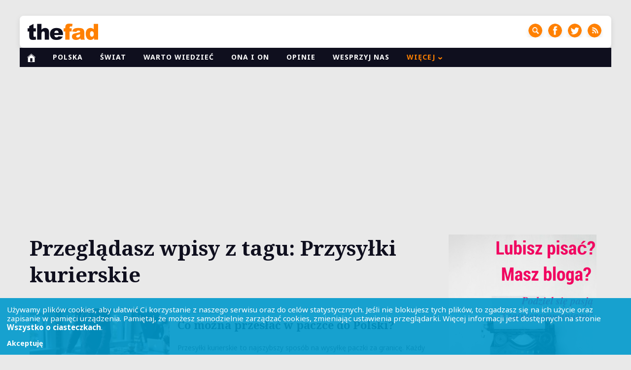

--- FILE ---
content_type: text/html; charset=UTF-8
request_url: https://thefad.pl/tag/przysylki-kurierskie/
body_size: 14462
content:
<!DOCTYPE html>
<html lang="pl">
<head>
	<meta charset="UTF-8" />
	<meta name="viewport" content="width=device-width, initial-scale=1.0" />

	<title>Archiwa: Przysyłki kurierskie - TheFad.pl - Polska i Świat. Opinie i komentarze</title>

	<!-- Preconnect dla szybszego ładowania -->
	<link rel="preconnect" href="https://fonts.googleapis.com">
	<link rel="preconnect" href="https://fonts.gstatic.com" crossorigin>
	<link rel="preconnect" href="https://pagead2.googlesyndication.com" crossorigin>
	<link rel="preconnect" href="https://www.googletagmanager.com" crossorigin>

	<link rel="alternate" type="application/rss+xml" title="TheFad.pl &#8211; Polska i Świat. Opinie i komentarze RSS" href="https://thefad.pl/feed/">
	<link rel="stylesheet" type="text/css" href="https://fonts.googleapis.com/css?family=Noto+Sans:400,700|Noto+Serif:700&amp;subset=latin,latin-ext" />
	<link rel="stylesheet" type="text/css" media="all" href="https://thefad.pl/wp-content/themes/base/style.css?v=50" />
	<link rel="shortcut icon" href="https://thefad.pl/wp-content/themes/base/images/favicon.ico" />

	<meta name="google-site-verification" content="_zRzVLizJ-NyKKs3v0ATe0mZYEcLqB1cVWTtIfBCAYw" />

	<!-- Google AdSense loader (global, raz w <head>) -->
	<script async src="https://pagead2.googlesyndication.com/pagead/js/adsbygoogle.js?client=ca-pub-1426256786543867"
	        crossorigin="anonymous"></script>

	<meta name='robots' content='index, follow, max-image-preview:large, max-snippet:-1, max-video-preview:-1' />

	<!-- This site is optimized with the Yoast SEO plugin v26.7 - https://yoast.com/wordpress/plugins/seo/ -->
	<link rel="canonical" href="https://thefad.pl/tag/przysylki-kurierskie/" />
	<meta property="og:locale" content="pl_PL" />
	<meta property="og:type" content="article" />
	<meta property="og:title" content="Archiwa: Przysyłki kurierskie - TheFad.pl - Polska i Świat. Opinie i komentarze" />
	<meta property="og:url" content="https://thefad.pl/tag/przysylki-kurierskie/" />
	<meta property="og:site_name" content="TheFad.pl - Polska i Świat. Opinie i komentarze" />
	<meta name="twitter:card" content="summary_large_image" />
	<meta name="twitter:site" content="@thefadpl" />
	<script type="application/ld+json" class="yoast-schema-graph">{"@context":"https://schema.org","@graph":[{"@type":"CollectionPage","@id":"https://thefad.pl/tag/przysylki-kurierskie/","url":"https://thefad.pl/tag/przysylki-kurierskie/","name":"Archiwa: Przysyłki kurierskie - TheFad.pl - Polska i Świat. Opinie i komentarze","isPartOf":{"@id":"https://thefad.pl/#website"},"primaryImageOfPage":{"@id":"https://thefad.pl/tag/przysylki-kurierskie/#primaryimage"},"image":{"@id":"https://thefad.pl/tag/przysylki-kurierskie/#primaryimage"},"thumbnailUrl":"https://thefad.pl/wp-content/uploads/2019/12/Co-można-przesłać-w-paczce-.jpg","breadcrumb":{"@id":"https://thefad.pl/tag/przysylki-kurierskie/#breadcrumb"},"inLanguage":"pl-PL"},{"@type":"ImageObject","inLanguage":"pl-PL","@id":"https://thefad.pl/tag/przysylki-kurierskie/#primaryimage","url":"https://thefad.pl/wp-content/uploads/2019/12/Co-można-przesłać-w-paczce-.jpg","contentUrl":"https://thefad.pl/wp-content/uploads/2019/12/Co-można-przesłać-w-paczce-.jpg","width":1500,"height":1002},{"@type":"BreadcrumbList","@id":"https://thefad.pl/tag/przysylki-kurierskie/#breadcrumb","itemListElement":[{"@type":"ListItem","position":1,"name":"Strona główna","item":"https://thefad.pl/"},{"@type":"ListItem","position":2,"name":"Przysyłki kurierskie"}]},{"@type":"WebSite","@id":"https://thefad.pl/#website","url":"https://thefad.pl/","name":"TheFad.pl - Polska i Świat. Opinie i komentarze","description":"thefad.pl – serwis internetowy zajmuje się publikacja m.in. najnowszych wydarzeń, polityka, stylem życia, kultura, problemami społecznymi, informacjami ekonomicznymi i sportowymi","publisher":{"@id":"https://thefad.pl/#organization"},"potentialAction":[{"@type":"SearchAction","target":{"@type":"EntryPoint","urlTemplate":"https://thefad.pl/?s={search_term_string}"},"query-input":{"@type":"PropertyValueSpecification","valueRequired":true,"valueName":"search_term_string"}}],"inLanguage":"pl-PL"},{"@type":"Organization","@id":"https://thefad.pl/#organization","name":"TheFad Limited","url":"https://thefad.pl/","logo":{"@type":"ImageObject","inLanguage":"pl-PL","@id":"https://thefad.pl/#/schema/logo/image/","url":"https://thefad.pl/wp-content/uploads/2017/10/thefadpl.png","contentUrl":"https://thefad.pl/wp-content/uploads/2017/10/thefadpl.png","width":147,"height":147,"caption":"TheFad Limited"},"image":{"@id":"https://thefad.pl/#/schema/logo/image/"},"sameAs":["http://www.facebook.com/TheFadLtd","https://x.com/thefadpl"]}]}</script>
	<!-- / Yoast SEO plugin. -->


<link rel='dns-prefetch' href='//www.googletagmanager.com' />
<link rel='dns-prefetch' href='//maxcdn.bootstrapcdn.com' />
<link rel='dns-prefetch' href='//pagead2.googlesyndication.com' />
<script type="text/javascript" id="wpp-js" src="https://thefad.pl/wp-content/plugins/wordpress-popular-posts/assets/js/wpp.min.js?ver=7.3.6" data-sampling="0" data-sampling-rate="1" data-api-url="https://thefad.pl/wp-json/wordpress-popular-posts" data-post-id="0" data-token="f9b6c324f3" data-lang="0" data-debug="0"></script>
<link rel="alternate" type="application/rss+xml" title="TheFad.pl - Polska i Świat. Opinie i komentarze &raquo; Kanał z wpisami otagowanymi jako Przysyłki kurierskie" href="https://thefad.pl/tag/przysylki-kurierskie/feed/" />
<style id='wp-img-auto-sizes-contain-inline-css' type='text/css'>
img:is([sizes=auto i],[sizes^="auto," i]){contain-intrinsic-size:3000px 1500px}
/*# sourceURL=wp-img-auto-sizes-contain-inline-css */
</style>
<link rel='stylesheet' id='sbr_styles-css' href='https://thefad.pl/wp-content/plugins/reviews-feed/assets/css/sbr-styles.min.css?ver=2.1.1' type='text/css' media='all' />
<link rel='stylesheet' id='sbi_styles-css' href='https://thefad.pl/wp-content/plugins/instagram-feed/css/sbi-styles.min.css?ver=6.10.0' type='text/css' media='all' />
<style id='wp-block-library-inline-css' type='text/css'>
:root{--wp-block-synced-color:#7a00df;--wp-block-synced-color--rgb:122,0,223;--wp-bound-block-color:var(--wp-block-synced-color);--wp-editor-canvas-background:#ddd;--wp-admin-theme-color:#007cba;--wp-admin-theme-color--rgb:0,124,186;--wp-admin-theme-color-darker-10:#006ba1;--wp-admin-theme-color-darker-10--rgb:0,107,160.5;--wp-admin-theme-color-darker-20:#005a87;--wp-admin-theme-color-darker-20--rgb:0,90,135;--wp-admin-border-width-focus:2px}@media (min-resolution:192dpi){:root{--wp-admin-border-width-focus:1.5px}}.wp-element-button{cursor:pointer}:root .has-very-light-gray-background-color{background-color:#eee}:root .has-very-dark-gray-background-color{background-color:#313131}:root .has-very-light-gray-color{color:#eee}:root .has-very-dark-gray-color{color:#313131}:root .has-vivid-green-cyan-to-vivid-cyan-blue-gradient-background{background:linear-gradient(135deg,#00d084,#0693e3)}:root .has-purple-crush-gradient-background{background:linear-gradient(135deg,#34e2e4,#4721fb 50%,#ab1dfe)}:root .has-hazy-dawn-gradient-background{background:linear-gradient(135deg,#faaca8,#dad0ec)}:root .has-subdued-olive-gradient-background{background:linear-gradient(135deg,#fafae1,#67a671)}:root .has-atomic-cream-gradient-background{background:linear-gradient(135deg,#fdd79a,#004a59)}:root .has-nightshade-gradient-background{background:linear-gradient(135deg,#330968,#31cdcf)}:root .has-midnight-gradient-background{background:linear-gradient(135deg,#020381,#2874fc)}:root{--wp--preset--font-size--normal:16px;--wp--preset--font-size--huge:42px}.has-regular-font-size{font-size:1em}.has-larger-font-size{font-size:2.625em}.has-normal-font-size{font-size:var(--wp--preset--font-size--normal)}.has-huge-font-size{font-size:var(--wp--preset--font-size--huge)}.has-text-align-center{text-align:center}.has-text-align-left{text-align:left}.has-text-align-right{text-align:right}.has-fit-text{white-space:nowrap!important}#end-resizable-editor-section{display:none}.aligncenter{clear:both}.items-justified-left{justify-content:flex-start}.items-justified-center{justify-content:center}.items-justified-right{justify-content:flex-end}.items-justified-space-between{justify-content:space-between}.screen-reader-text{border:0;clip-path:inset(50%);height:1px;margin:-1px;overflow:hidden;padding:0;position:absolute;width:1px;word-wrap:normal!important}.screen-reader-text:focus{background-color:#ddd;clip-path:none;color:#444;display:block;font-size:1em;height:auto;left:5px;line-height:normal;padding:15px 23px 14px;text-decoration:none;top:5px;width:auto;z-index:100000}html :where(.has-border-color){border-style:solid}html :where([style*=border-top-color]){border-top-style:solid}html :where([style*=border-right-color]){border-right-style:solid}html :where([style*=border-bottom-color]){border-bottom-style:solid}html :where([style*=border-left-color]){border-left-style:solid}html :where([style*=border-width]){border-style:solid}html :where([style*=border-top-width]){border-top-style:solid}html :where([style*=border-right-width]){border-right-style:solid}html :where([style*=border-bottom-width]){border-bottom-style:solid}html :where([style*=border-left-width]){border-left-style:solid}html :where(img[class*=wp-image-]){height:auto;max-width:100%}:where(figure){margin:0 0 1em}html :where(.is-position-sticky){--wp-admin--admin-bar--position-offset:var(--wp-admin--admin-bar--height,0px)}@media screen and (max-width:600px){html :where(.is-position-sticky){--wp-admin--admin-bar--position-offset:0px}}

/*# sourceURL=wp-block-library-inline-css */
</style><style id='global-styles-inline-css' type='text/css'>
:root{--wp--preset--aspect-ratio--square: 1;--wp--preset--aspect-ratio--4-3: 4/3;--wp--preset--aspect-ratio--3-4: 3/4;--wp--preset--aspect-ratio--3-2: 3/2;--wp--preset--aspect-ratio--2-3: 2/3;--wp--preset--aspect-ratio--16-9: 16/9;--wp--preset--aspect-ratio--9-16: 9/16;--wp--preset--color--black: #000000;--wp--preset--color--cyan-bluish-gray: #abb8c3;--wp--preset--color--white: #ffffff;--wp--preset--color--pale-pink: #f78da7;--wp--preset--color--vivid-red: #cf2e2e;--wp--preset--color--luminous-vivid-orange: #ff6900;--wp--preset--color--luminous-vivid-amber: #fcb900;--wp--preset--color--light-green-cyan: #7bdcb5;--wp--preset--color--vivid-green-cyan: #00d084;--wp--preset--color--pale-cyan-blue: #8ed1fc;--wp--preset--color--vivid-cyan-blue: #0693e3;--wp--preset--color--vivid-purple: #9b51e0;--wp--preset--gradient--vivid-cyan-blue-to-vivid-purple: linear-gradient(135deg,rgb(6,147,227) 0%,rgb(155,81,224) 100%);--wp--preset--gradient--light-green-cyan-to-vivid-green-cyan: linear-gradient(135deg,rgb(122,220,180) 0%,rgb(0,208,130) 100%);--wp--preset--gradient--luminous-vivid-amber-to-luminous-vivid-orange: linear-gradient(135deg,rgb(252,185,0) 0%,rgb(255,105,0) 100%);--wp--preset--gradient--luminous-vivid-orange-to-vivid-red: linear-gradient(135deg,rgb(255,105,0) 0%,rgb(207,46,46) 100%);--wp--preset--gradient--very-light-gray-to-cyan-bluish-gray: linear-gradient(135deg,rgb(238,238,238) 0%,rgb(169,184,195) 100%);--wp--preset--gradient--cool-to-warm-spectrum: linear-gradient(135deg,rgb(74,234,220) 0%,rgb(151,120,209) 20%,rgb(207,42,186) 40%,rgb(238,44,130) 60%,rgb(251,105,98) 80%,rgb(254,248,76) 100%);--wp--preset--gradient--blush-light-purple: linear-gradient(135deg,rgb(255,206,236) 0%,rgb(152,150,240) 100%);--wp--preset--gradient--blush-bordeaux: linear-gradient(135deg,rgb(254,205,165) 0%,rgb(254,45,45) 50%,rgb(107,0,62) 100%);--wp--preset--gradient--luminous-dusk: linear-gradient(135deg,rgb(255,203,112) 0%,rgb(199,81,192) 50%,rgb(65,88,208) 100%);--wp--preset--gradient--pale-ocean: linear-gradient(135deg,rgb(255,245,203) 0%,rgb(182,227,212) 50%,rgb(51,167,181) 100%);--wp--preset--gradient--electric-grass: linear-gradient(135deg,rgb(202,248,128) 0%,rgb(113,206,126) 100%);--wp--preset--gradient--midnight: linear-gradient(135deg,rgb(2,3,129) 0%,rgb(40,116,252) 100%);--wp--preset--font-size--small: 13px;--wp--preset--font-size--medium: 20px;--wp--preset--font-size--large: 36px;--wp--preset--font-size--x-large: 42px;--wp--preset--spacing--20: 0.44rem;--wp--preset--spacing--30: 0.67rem;--wp--preset--spacing--40: 1rem;--wp--preset--spacing--50: 1.5rem;--wp--preset--spacing--60: 2.25rem;--wp--preset--spacing--70: 3.38rem;--wp--preset--spacing--80: 5.06rem;--wp--preset--shadow--natural: 6px 6px 9px rgba(0, 0, 0, 0.2);--wp--preset--shadow--deep: 12px 12px 50px rgba(0, 0, 0, 0.4);--wp--preset--shadow--sharp: 6px 6px 0px rgba(0, 0, 0, 0.2);--wp--preset--shadow--outlined: 6px 6px 0px -3px rgb(255, 255, 255), 6px 6px rgb(0, 0, 0);--wp--preset--shadow--crisp: 6px 6px 0px rgb(0, 0, 0);}:where(.is-layout-flex){gap: 0.5em;}:where(.is-layout-grid){gap: 0.5em;}body .is-layout-flex{display: flex;}.is-layout-flex{flex-wrap: wrap;align-items: center;}.is-layout-flex > :is(*, div){margin: 0;}body .is-layout-grid{display: grid;}.is-layout-grid > :is(*, div){margin: 0;}:where(.wp-block-columns.is-layout-flex){gap: 2em;}:where(.wp-block-columns.is-layout-grid){gap: 2em;}:where(.wp-block-post-template.is-layout-flex){gap: 1.25em;}:where(.wp-block-post-template.is-layout-grid){gap: 1.25em;}.has-black-color{color: var(--wp--preset--color--black) !important;}.has-cyan-bluish-gray-color{color: var(--wp--preset--color--cyan-bluish-gray) !important;}.has-white-color{color: var(--wp--preset--color--white) !important;}.has-pale-pink-color{color: var(--wp--preset--color--pale-pink) !important;}.has-vivid-red-color{color: var(--wp--preset--color--vivid-red) !important;}.has-luminous-vivid-orange-color{color: var(--wp--preset--color--luminous-vivid-orange) !important;}.has-luminous-vivid-amber-color{color: var(--wp--preset--color--luminous-vivid-amber) !important;}.has-light-green-cyan-color{color: var(--wp--preset--color--light-green-cyan) !important;}.has-vivid-green-cyan-color{color: var(--wp--preset--color--vivid-green-cyan) !important;}.has-pale-cyan-blue-color{color: var(--wp--preset--color--pale-cyan-blue) !important;}.has-vivid-cyan-blue-color{color: var(--wp--preset--color--vivid-cyan-blue) !important;}.has-vivid-purple-color{color: var(--wp--preset--color--vivid-purple) !important;}.has-black-background-color{background-color: var(--wp--preset--color--black) !important;}.has-cyan-bluish-gray-background-color{background-color: var(--wp--preset--color--cyan-bluish-gray) !important;}.has-white-background-color{background-color: var(--wp--preset--color--white) !important;}.has-pale-pink-background-color{background-color: var(--wp--preset--color--pale-pink) !important;}.has-vivid-red-background-color{background-color: var(--wp--preset--color--vivid-red) !important;}.has-luminous-vivid-orange-background-color{background-color: var(--wp--preset--color--luminous-vivid-orange) !important;}.has-luminous-vivid-amber-background-color{background-color: var(--wp--preset--color--luminous-vivid-amber) !important;}.has-light-green-cyan-background-color{background-color: var(--wp--preset--color--light-green-cyan) !important;}.has-vivid-green-cyan-background-color{background-color: var(--wp--preset--color--vivid-green-cyan) !important;}.has-pale-cyan-blue-background-color{background-color: var(--wp--preset--color--pale-cyan-blue) !important;}.has-vivid-cyan-blue-background-color{background-color: var(--wp--preset--color--vivid-cyan-blue) !important;}.has-vivid-purple-background-color{background-color: var(--wp--preset--color--vivid-purple) !important;}.has-black-border-color{border-color: var(--wp--preset--color--black) !important;}.has-cyan-bluish-gray-border-color{border-color: var(--wp--preset--color--cyan-bluish-gray) !important;}.has-white-border-color{border-color: var(--wp--preset--color--white) !important;}.has-pale-pink-border-color{border-color: var(--wp--preset--color--pale-pink) !important;}.has-vivid-red-border-color{border-color: var(--wp--preset--color--vivid-red) !important;}.has-luminous-vivid-orange-border-color{border-color: var(--wp--preset--color--luminous-vivid-orange) !important;}.has-luminous-vivid-amber-border-color{border-color: var(--wp--preset--color--luminous-vivid-amber) !important;}.has-light-green-cyan-border-color{border-color: var(--wp--preset--color--light-green-cyan) !important;}.has-vivid-green-cyan-border-color{border-color: var(--wp--preset--color--vivid-green-cyan) !important;}.has-pale-cyan-blue-border-color{border-color: var(--wp--preset--color--pale-cyan-blue) !important;}.has-vivid-cyan-blue-border-color{border-color: var(--wp--preset--color--vivid-cyan-blue) !important;}.has-vivid-purple-border-color{border-color: var(--wp--preset--color--vivid-purple) !important;}.has-vivid-cyan-blue-to-vivid-purple-gradient-background{background: var(--wp--preset--gradient--vivid-cyan-blue-to-vivid-purple) !important;}.has-light-green-cyan-to-vivid-green-cyan-gradient-background{background: var(--wp--preset--gradient--light-green-cyan-to-vivid-green-cyan) !important;}.has-luminous-vivid-amber-to-luminous-vivid-orange-gradient-background{background: var(--wp--preset--gradient--luminous-vivid-amber-to-luminous-vivid-orange) !important;}.has-luminous-vivid-orange-to-vivid-red-gradient-background{background: var(--wp--preset--gradient--luminous-vivid-orange-to-vivid-red) !important;}.has-very-light-gray-to-cyan-bluish-gray-gradient-background{background: var(--wp--preset--gradient--very-light-gray-to-cyan-bluish-gray) !important;}.has-cool-to-warm-spectrum-gradient-background{background: var(--wp--preset--gradient--cool-to-warm-spectrum) !important;}.has-blush-light-purple-gradient-background{background: var(--wp--preset--gradient--blush-light-purple) !important;}.has-blush-bordeaux-gradient-background{background: var(--wp--preset--gradient--blush-bordeaux) !important;}.has-luminous-dusk-gradient-background{background: var(--wp--preset--gradient--luminous-dusk) !important;}.has-pale-ocean-gradient-background{background: var(--wp--preset--gradient--pale-ocean) !important;}.has-electric-grass-gradient-background{background: var(--wp--preset--gradient--electric-grass) !important;}.has-midnight-gradient-background{background: var(--wp--preset--gradient--midnight) !important;}.has-small-font-size{font-size: var(--wp--preset--font-size--small) !important;}.has-medium-font-size{font-size: var(--wp--preset--font-size--medium) !important;}.has-large-font-size{font-size: var(--wp--preset--font-size--large) !important;}.has-x-large-font-size{font-size: var(--wp--preset--font-size--x-large) !important;}
/*# sourceURL=global-styles-inline-css */
</style>

<style id='classic-theme-styles-inline-css' type='text/css'>
/*! This file is auto-generated */
.wp-block-button__link{color:#fff;background-color:#32373c;border-radius:9999px;box-shadow:none;text-decoration:none;padding:calc(.667em + 2px) calc(1.333em + 2px);font-size:1.125em}.wp-block-file__button{background:#32373c;color:#fff;text-decoration:none}
/*# sourceURL=/wp-includes/css/classic-themes.min.css */
</style>
<style id='age-gate-custom-inline-css' type='text/css'>
:root{--ag-background-color: rgba(255,255,255,1);--ag-background-image-position: center center;--ag-background-image-opacity: 1;--ag-form-background: rgba(255,255,255,1);--ag-text-color: #000000;--ag-blur: 5px;}
/*# sourceURL=age-gate-custom-inline-css */
</style>
<link rel='stylesheet' id='age-gate-css' href='https://thefad.pl/wp-content/plugins/age-gate/dist/main.css?ver=3.7.2' type='text/css' media='all' />
<style id='age-gate-options-inline-css' type='text/css'>
:root{--ag-background-color: rgba(255,255,255,1);--ag-background-image-position: center center;--ag-background-image-opacity: 1;--ag-form-background: rgba(255,255,255,1);--ag-text-color: #000000;--ag-blur: 5px;}
/*# sourceURL=age-gate-options-inline-css */
</style>
<link rel='stylesheet' id='contact-form-7-css' href='https://thefad.pl/wp-content/plugins/contact-form-7/includes/css/styles.css?ver=6.1.4' type='text/css' media='all' />
<link rel='stylesheet' id='ctf_styles-css' href='https://thefad.pl/wp-content/plugins/custom-twitter-feeds/css/ctf-styles.min.css?ver=2.3.1' type='text/css' media='all' />
<link rel='stylesheet' id='foobox-free-min-css' href='https://thefad.pl/wp-content/plugins/foobox-image-lightbox/free/css/foobox.free.min.css?ver=2.7.35' type='text/css' media='all' />
<link rel='stylesheet' id='cff-css' href='https://thefad.pl/wp-content/plugins/custom-facebook-feed/assets/css/cff-style.min.css?ver=4.3.4' type='text/css' media='all' />
<link crossorigin="anonymous" rel='stylesheet' id='sb-font-awesome-css' href='https://maxcdn.bootstrapcdn.com/font-awesome/4.7.0/css/font-awesome.min.css?ver=b0918efabac5d3a3b8a265154e6c1e52' type='text/css' media='all' />
<link rel='stylesheet' id='wordpress-popular-posts-css-css' href='https://thefad.pl/wp-content/plugins/wordpress-popular-posts/assets/css/wpp.css?ver=7.3.6' type='text/css' media='all' />
<link rel='stylesheet' id='__EPYT__style-css' href='https://thefad.pl/wp-content/plugins/youtube-embed-plus/styles/ytprefs.min.css?ver=14.2.4' type='text/css' media='all' />
<style id='__EPYT__style-inline-css' type='text/css'>

                .epyt-gallery-thumb {
                        width: 33.333%;
                }
                
/*# sourceURL=__EPYT__style-inline-css */
</style>
<script type="text/javascript" src="https://thefad.pl/wp-includes/js/jquery/jquery.min.js?ver=3.7.1" id="jquery-core-js"></script>
<script type="text/javascript" src="https://thefad.pl/wp-includes/js/jquery/jquery-migrate.min.js?ver=3.4.1" id="jquery-migrate-js"></script>
<script type="text/javascript" id="foobox-free-min-js-before">
/* <![CDATA[ */
/* Run FooBox FREE (v2.7.35) */
var FOOBOX = window.FOOBOX = {
	ready: true,
	disableOthers: false,
	o: {wordpress: { enabled: true }, fitToScreen:true, hideScrollbars:false, captions: { onlyShowOnHover: true, dataTitle: ["captionTitle","title"], dataDesc: ["captionDesc","description"] }, rel: '', excludes:'.fbx-link,.nofoobox,.nolightbox,a[href*="pinterest.com/pin/create/button/"]', affiliate : { enabled: false }, error: "Could not load the item"},
	selectors: [
		".foogallery-container.foogallery-lightbox-foobox", ".foogallery-container.foogallery-lightbox-foobox-free", ".gallery", ".wp-block-gallery", ".wp-block-image", "a:has(img[class*=wp-image-])", ".post a:has(img[class*=wp-image-])", ".foobox"
	],
	pre: function( $ ){
		// Custom JavaScript (Pre)
		
	},
	post: function( $ ){
		// Custom JavaScript (Post)
		
		// Custom Captions Code
		
	},
	custom: function( $ ){
		// Custom Extra JS
		
	}
};
//# sourceURL=foobox-free-min-js-before
/* ]]> */
</script>
<script type="text/javascript" src="https://thefad.pl/wp-content/plugins/foobox-image-lightbox/free/js/foobox.free.min.js?ver=2.7.35" id="foobox-free-min-js"></script>

<!-- Fragment znacznika Google (gtag.js) dodany przez Site Kit -->
<!-- Fragment Google Analytics dodany przez Site Kit -->
<script type="text/javascript" src="https://www.googletagmanager.com/gtag/js?id=G-8XVN1ET2PN" id="google_gtagjs-js" async></script>
<script type="text/javascript" id="google_gtagjs-js-after">
/* <![CDATA[ */
window.dataLayer = window.dataLayer || [];function gtag(){dataLayer.push(arguments);}
gtag("set","linker",{"domains":["thefad.pl"]});
gtag("js", new Date());
gtag("set", "developer_id.dZTNiMT", true);
gtag("config", "G-8XVN1ET2PN");
//# sourceURL=google_gtagjs-js-after
/* ]]> */
</script>
<script type="text/javascript" id="__ytprefs__-js-extra">
/* <![CDATA[ */
var _EPYT_ = {"ajaxurl":"https://thefad.pl/wp-admin/admin-ajax.php","security":"f27e2ac308","gallery_scrolloffset":"20","eppathtoscripts":"https://thefad.pl/wp-content/plugins/youtube-embed-plus/scripts/","eppath":"https://thefad.pl/wp-content/plugins/youtube-embed-plus/","epresponsiveselector":"[\"iframe.__youtube_prefs__\",\"iframe[src*='youtube.com']\",\"iframe[src*='youtube-nocookie.com']\",\"iframe[data-ep-src*='youtube.com']\",\"iframe[data-ep-src*='youtube-nocookie.com']\",\"iframe[data-ep-gallerysrc*='youtube.com']\"]","epdovol":"1","version":"14.2.4","evselector":"iframe.__youtube_prefs__[src], iframe[src*=\"youtube.com/embed/\"], iframe[src*=\"youtube-nocookie.com/embed/\"]","ajax_compat":"","maxres_facade":"eager","ytapi_load":"light","pause_others":"","stopMobileBuffer":"1","facade_mode":"","not_live_on_channel":""};
//# sourceURL=__ytprefs__-js-extra
/* ]]> */
</script>
<script type="text/javascript" src="https://thefad.pl/wp-content/plugins/youtube-embed-plus/scripts/ytprefs.min.js?ver=14.2.4" id="__ytprefs__-js"></script>
<link rel="https://api.w.org/" href="https://thefad.pl/wp-json/" /><link rel="alternate" title="JSON" type="application/json" href="https://thefad.pl/wp-json/wp/v2/tags/2939" /><link rel="EditURI" type="application/rsd+xml" title="RSD" href="https://thefad.pl/xmlrpc.php?rsd" />
<!-- start Simple Custom CSS and JS -->
<style type="text/css">
/* =========================================================
   DW widget – final: responsywność + brak ucinania + centrowanie premium
   ========================================================= */

/* Szybkie ustawienia (możesz zmienić wartości) */
:root{
  --dw-max-width: 1040px;  /* 960–1100px = premium editorial */
  --dw-gap-bottom: 10px;   /* odstęp pod widgetem */
  --dw-h-min: 480px;       /* min wysokość iframe */
  --dw-h-mid: 55vh;        /* „elastyczna” wysokość */
  --dw-h-max: 640px;       /* max wysokość iframe */
}

/* Nie pozwól, żeby embed wypychał layout w bok */
.wp-block-shortcode,
.wp-block-html{
  overflow-x: hidden;
}

/* ---------------------------------------------------------
   1) CENTROWANIE: centrowany jest WRAPPER widgetu (kluczowe)
   --------------------------------------------------------- */
.wp-block-shortcode .player-wrapper,
.wp-block-shortcode .dw-rss-player,
.wp-block-html .player-wrapper,
.wp-block-html .dw-rss-player,
.dw-embed .player-wrapper,
.dw-embed .dw-rss-player{
  width: 100% !important;
  max-width: var(--dw-max-width) !important;
  margin-left: auto !important;
  margin-right: auto !important;
  float: none !important;
  display: block !important;
  box-sizing: border-box !important;
  margin-bottom: var(--dw-gap-bottom) !important;
}

/* Gdy używasz Grupy z klasą .dw-embed – też ją centrzymy */
.dw-embed{
  width: 100%;
  max-width: 100%;
  margin-left: auto;
  margin-right: auto;
}

/* ---------------------------------------------------------
   2) ZAWARTOŚĆ: player/iframe ma wypełnić wrapper (100%)
   --------------------------------------------------------- */
.wp-block-shortcode .player-wrapper iframe,
.wp-block-shortcode .dw-rss-player iframe,
.wp-block-html .player-wrapper iframe,
.wp-block-html .dw-rss-player iframe,
.dw-embed .player-wrapper iframe,
.dw-embed .dw-rss-player iframe{
  width: 100% !important;
  max-width: 100% !important;
  display: block !important;
  border: 0 !important;
  margin: 0 !important;
  float: none !important;
  position: static !important;
  left: auto !important;
  transform: none !important;
}

/* Wariant bez iframe (Video.js renderowany w DOM) */
.wp-block-shortcode .player-wrapper .video-js,
.wp-block-shortcode .dw-rss-player .video-js,
.wp-block-html .player-wrapper .video-js,
.wp-block-html .dw-rss-player .video-js,
.dw-embed .player-wrapper .video-js,
.dw-embed .dw-rss-player .video-js,
.wp-block-shortcode .player-wrapper #player,
.wp-block-html .player-wrapper #player,
.dw-embed .player-wrapper #player{
  width: 100% !important;
  max-width: 100% !important;
  display: block !important;
  margin: 0 !important;
  float: none !important;
}

/* ---------------------------------------------------------
   3) BRAK UCINANIA: wysokość iframe (DW ma UI wyższe niż 16:9)
   --------------------------------------------------------- */
.wp-block-shortcode .player-wrapper iframe,
.wp-block-shortcode .dw-rss-player iframe,
.wp-block-html .player-wrapper iframe,
.wp-block-html .dw-rss-player iframe,
.dw-embed .player-wrapper iframe,
.dw-embed .dw-rss-player iframe,
iframe[src*="dw.com"],
iframe[src*="dwcdn"],
iframe[src*="dw"]{
  aspect-ratio: auto !important;
  height: clamp(var(--dw-h-min), var(--dw-h-mid), var(--dw-h-max)) !important;
}

/* ---------------------------------------------------------
   4) Opcjonalnie: jeżeli motyw dodaje duże marginesy bloków
   --------------------------------------------------------- */
.wp-block-shortcode{
  margin-bottom: var(--dw-gap-bottom) !important;
}
</style>
<!-- end Simple Custom CSS and JS -->
<meta name="generator" content="Site Kit by Google 1.170.0" />            <style id="wpp-loading-animation-styles">@-webkit-keyframes bgslide{from{background-position-x:0}to{background-position-x:-200%}}@keyframes bgslide{from{background-position-x:0}to{background-position-x:-200%}}.wpp-widget-block-placeholder,.wpp-shortcode-placeholder{margin:0 auto;width:60px;height:3px;background:#dd3737;background:linear-gradient(90deg,#dd3737 0%,#571313 10%,#dd3737 100%);background-size:200% auto;border-radius:3px;-webkit-animation:bgslide 1s infinite linear;animation:bgslide 1s infinite linear}</style>
            
<!-- Znaczniki meta Google AdSense dodane przez Site Kit -->
<meta name="google-adsense-platform-account" content="ca-host-pub-2644536267352236">
<meta name="google-adsense-platform-domain" content="sitekit.withgoogle.com">
<!-- Zakończ dodawanie meta znaczników Google AdSense przez Site Kit -->
<link rel="amphtml" href="https://thefad.pl/tag/przysylki-kurierskie/?amp">
<!-- Fragment Menedżera znaczników Google dodany przez Site Kit -->
<script type="text/javascript">
/* <![CDATA[ */

			( function( w, d, s, l, i ) {
				w[l] = w[l] || [];
				w[l].push( {'gtm.start': new Date().getTime(), event: 'gtm.js'} );
				var f = d.getElementsByTagName( s )[0],
					j = d.createElement( s ), dl = l != 'dataLayer' ? '&l=' + l : '';
				j.async = true;
				j.src = 'https://www.googletagmanager.com/gtm.js?id=' + i + dl;
				f.parentNode.insertBefore( j, f );
			} )( window, document, 'script', 'dataLayer', 'GTM-TX32ZL6' );
			
/* ]]> */
</script>

<!-- Zakończ fragment Menedżera znaczników Google dodany przez Site Kit -->

<!-- Fragment Google AdSense dodany przez Site Kit -->
<script type="text/javascript" async="async" src="https://pagead2.googlesyndication.com/pagead/js/adsbygoogle.js?client=ca-pub-1426256786543867&amp;host=ca-host-pub-2644536267352236" crossorigin="anonymous"></script>

<!-- Zakończ fragment Google AdSense dodany przez Site Kit -->
		<style type="text/css" id="wp-custom-css">
			/* Rozszerzona szerokość sidebaru do 350px na desktopie */
#sidebar {
    width: 350px !important;
    max-width: 350px !important;
    box-sizing: border-box;
    float: right;
}

/* Zapobieganie rozpychaniu przez obrazki */
#sidebar img {
    max-width: 100% !important;
    height: auto !important;
    display: block;
}

/* Dostosowanie głównej treści */
#content {
    width: calc(100% - 350px);  /* Automatyczne dostosowanie szerokości treści */
    float: left;
}

/* Styl dla urządzeń mobilnych */
@media (max-width: 640px) {
    #sidebar, #content {
        width: 100% !important;
        float: none !important;
    }

    #sidebar {
        margin-top: 20px; /* Odstęp między treścią a sidebar'em */
    }
}
		</style>
		
	<!-- Google Consent Mode -->
	<script async src="https://fundingchoicesmessages.google.com/i/pub-1426256786543867?ers=1"
	        nonce="your_nonce_value"></script>
	<script>
	   window.dataLayer = window.dataLayer || [];
	   function gtag() { dataLayer.push(arguments); }
	   gtag('consent', 'default', {
	       'ad_storage': 'denied',
	       'analytics_storage': 'denied'
	   });
	</script>

	<!-- Google Tag Manager (DEFER dla wydajności) -->
	<script defer src="https://www.googletagmanager.com/gtm.js?id=GTM-TX32ZL6"></script>

	<!-- Admitad - reklama -->
	<meta name="verify-admitad" content="5e13428f3d" />
</head>

<body class="archive tag tag-przysylki-kurierskie tag-2939 wp-theme-base">
		<!-- Fragment Menedżera znaczników Google (noscript) dodany przez Site Kit -->
		<noscript>
			<iframe src="https://www.googletagmanager.com/ns.html?id=GTM-TX32ZL6" height="0" width="0" style="display:none;visibility:hidden"></iframe>
		</noscript>
		<!-- Zakończ fragment Menedżera znaczników Google (noscript) dodany przez Site Kit -->
		
	<!-- Google Tag Manager (noscript) -->
	<noscript><iframe src="https://www.googletagmanager.com/ns.html?id=GTM-TX32ZL6"
	height="0" width="0" style="display:none;visibility:hidden"></iframe></noscript>
	<!-- End Google Tag Manager (noscript) -->
<header id="header" class="cf">
		<div class="pageWidth cf">
			<div class="box-1">
				<h2 class="home">
					<a href="/" title="Strona główna">
						<img src="https://thefad.pl/wp-content/themes/base/images/www/thefad.png" alt="The Fad - informacje z Polski i świata" width="143" />
					</a>
				</h2>

				<div class="fb-like" data-href="https://www.facebook.com/thefadpl" data-layout="button_count" data-action="like" data-size="small" data-show-faces="false" data-share="false"></div>

				<ul class="social">
					<li class="menu"><a href="" class="menu"><img src="https://thefad.pl/wp-content/themes/base/images/icons/menu.png" alt="" /></a></li>
					<li class="search"><a href="" class="search"><img src="https://thefad.pl/wp-content/themes/base/images/icons/lupa.png" alt="" /></a></li>
					<li><a href="https://www.facebook.com/thefadpl" rel="external nofollow" target="_blank"><img src="https://thefad.pl/wp-content/themes/base/images/icons/fb.png" alt="" /></a></li>
					<li><a href="https://twitter.com/thefadpl" rel="external nofollow" target="_blank"><img src="https://thefad.pl/wp-content/themes/base/images/icons/tw.png" alt="" /></a></li>
					<li><a href="/rss"><img src="https://thefad.pl/wp-content/themes/base/images/icons/rss.png" alt="" /></a></li>
				</ul>
			</div>

			<nav id="nav">
				<a class="close" href="">&times;</a>
				<div class="menu">
					<ul id="menu-main-nav" class="main-nav"><li id="menu-item-15" class="menu-item menu-item-type-custom menu-item-object-custom menu-item-15"><a href="/"><img src="/wp-content/themes/base/images/icons/home.png" alt="Strona główna" /></a></li>
<li id="menu-item-23" class="menu-item menu-item-type-taxonomy menu-item-object-category menu-item-23"><a href="https://thefad.pl/polska/">Polska</a></li>
<li id="menu-item-25" class="menu-item menu-item-type-taxonomy menu-item-object-category menu-item-25"><a href="https://thefad.pl/swiat/">Świat</a></li>
<li id="menu-item-26" class="menu-item menu-item-type-taxonomy menu-item-object-category menu-item-26"><a href="https://thefad.pl/warto-wiedziec/">Warto wiedzieć</a></li>
<li id="menu-item-27246" class="menu-item menu-item-type-taxonomy menu-item-object-category menu-item-27246"><a href="https://thefad.pl/ona-i-on/">Ona i On</a></li>
<li id="menu-item-20121" class="menu-item menu-item-type-taxonomy menu-item-object-category menu-item-20121"><a href="https://thefad.pl/opinie/">Opinie</a></li>
<li id="menu-item-52494" class="menu-item menu-item-type-post_type menu-item-object-page menu-item-52494"><a href="https://thefad.pl/wesprzyj-nas/">WESPRZYJ NAS</a></li>
<li id="menu-item-28" class="menu-item menu-item-type-custom menu-item-object-custom menu-item-has-children menu-item-28"><a href="#">Więcej <i class="tip-down"></i></a>
<ul class="sub-menu">
	<li id="menu-item-20119" class="menu-item menu-item-type-taxonomy menu-item-object-category menu-item-20119"><a href="https://thefad.pl/polityka/">Polityka</a></li>
	<li id="menu-item-21" class="menu-item menu-item-type-taxonomy menu-item-object-category menu-item-21"><a href="https://thefad.pl/podroze/">Podróże</a></li>
	<li id="menu-item-19197" class="menu-item menu-item-type-taxonomy menu-item-object-category menu-item-19197"><a href="https://thefad.pl/historia/">Historia</a></li>
	<li id="menu-item-20" class="menu-item menu-item-type-taxonomy menu-item-object-category menu-item-20"><a href="https://thefad.pl/na-luzie/">Na luzie</a></li>
	<li id="menu-item-20123" class="menu-item menu-item-type-taxonomy menu-item-object-category menu-item-20123"><a href="https://thefad.pl/nowe-technologie/">Nowe technologie</a></li>
	<li id="menu-item-19666" class="menu-item menu-item-type-taxonomy menu-item-object-category menu-item-19666"><a href="https://thefad.pl/porady/">Porady</a></li>
	<li id="menu-item-24" class="menu-item menu-item-type-taxonomy menu-item-object-category menu-item-24"><a href="https://thefad.pl/prawo/">Prawo</a></li>
	<li id="menu-item-358" class="menu-item menu-item-type-taxonomy menu-item-object-category menu-item-358"><a href="https://thefad.pl/sport/">Sport</a></li>
	<li id="menu-item-27" class="menu-item menu-item-type-taxonomy menu-item-object-category menu-item-27"><a href="https://thefad.pl/zdrowie-i-uroda/">Zdrowie i uroda</a></li>
	<li id="menu-item-18" class="menu-item menu-item-type-taxonomy menu-item-object-category menu-item-18"><a href="https://thefad.pl/english-newsletter/">English newsletter</a></li>
</ul>
</li>
</ul>				</div>
			</nav>
		</div>
	</header>


	<!-- BILLBOARD POD MENU (manualny slot AdSense) -->
	<div class="ad-banner-top" id="ad-top-slot" style="clear:both; padding:8px 0;">
		<div class="pageWidth">
			<ins class="adsbygoogle"
			     style="display:block"
			     data-ad-client="ca-pub-1426256786543867"
			     data-ad-slot="5731442482"
			     data-ad-format="auto"
			     data-full-width-responsive="true"></ins>
		</div>
	</div>
	<script>(adsbygoogle = window.adsbygoogle || []).push({});</script>
	<!-- KONIEC BILLBOARDU -->


	<div class="searchLayer">
		<h2>Szukaj w serwisie</h2>
		<a href="" class="close">&times;</a>
		<form class="searchform" role="search" method="get" action="/">
	<label for="s" class="accessibility">Wyszukaj w serwisie</label>
	<input type="search" placeholder="SZUKAJ..." value="" name="s" id="s" />
	<input type="submit" value="" />
</form>	</div>
<br />
<div class="section single body">
	<div class="pageWidth cf">
		<div id="content">
			<div class="meta">
				<h1 class="page-title">Przeglądasz wpisy z tagu: Przysyłki kurierskie</h1>
			</div>

							<div class="art-1 v5">
					<a href="https://thefad.pl/aktualnosci/paczki-do-polski/" title="Co można przesłać w paczce do Polski?">
						<div class="img">
							<img width="300" height="200" src="https://thefad.pl/wp-content/uploads/2019/12/Co-można-przesłać-w-paczce--300x200.jpg" class="attachment-thumbnail size-thumbnail wp-post-image" alt="" decoding="async" fetchpriority="high" srcset="https://thefad.pl/wp-content/uploads/2019/12/Co-można-przesłać-w-paczce--300x200.jpg 300w, https://thefad.pl/wp-content/uploads/2019/12/Co-można-przesłać-w-paczce--480x321.jpg 480w, https://thefad.pl/wp-content/uploads/2019/12/Co-można-przesłać-w-paczce--825x551.jpg 825w, https://thefad.pl/wp-content/uploads/2019/12/Co-można-przesłać-w-paczce--1320x882.jpg 1320w, https://thefad.pl/wp-content/uploads/2019/12/Co-można-przesłać-w-paczce-.jpg 1500w" sizes="(max-width: 300px) 100vw, 300px" />						</div>
						<div class="desc">
							<small>29 grudnia 2019</small>
							<h2>Co można przesłać w paczce do Polski?</h2>
							<p>Przesyłki kurierskie to najszybszy sposób na wysyłkę paczki za granicę. Każdy przewoźnik ma jednak swój regulamin usług, w którym szczegółowo&nbsp;&raquo;</p>
							<span class="meta orange"><i class="fb">0</i> <i class="comment">0</i></span>
						</div>
					</a>
				</div>
			
				<hr />
	<div class="post-nav">
		<span class="prev"></span>
		<span class="next"></span>

		<small>Strona 1 z 1</small>	</div>
			<br />
		</div>

		<div id="sidebar">
	<div class="ad acenter">
		<a href="http://thefad.pl/dolacz-redakcji-thefad-pl/" target="_blank" rel="noopener noreferrer">
<img class="aligncenter size-full wp-image-3944" style="max-width: 100%; height: auto;" src="http://thefad.pl/wp-content/uploads/2016/05/Pisz-z-thefad.pl-2.png" alt="Pisz z thefad.pl (2)" width="300" height="450" />
</a>	</div>

	<br />
	<div class="box-5">
		<div class="head v2"><h2>NAJCZĘŚCIEJ CZYTANE</h2></div>
	</div>
	<br />

	<ul class="list-3"><div class="wpp-shortcode"><script type="application/json" data-id="wpp-shortcode-inline-js">{"title":"","limit":"5","offset":0,"range":"all","time_quantity":24,"time_unit":"hour","freshness":false,"order_by":"views","post_type":"post","pid":"","exclude":"","cat":"","taxonomy":"category","term_id":"","author":"","shorten_title":{"active":false,"length":0,"words":false},"post-excerpt":{"active":false,"length":0,"keep_format":false,"words":false},"thumbnail":{"active":true,"build":"manual","width":"90","height":"60"},"rating":false,"stats_tag":{"comment_count":false,"views":true,"author":false,"date":{"active":false,"format":"F j, Y"},"category":false,"taxonomy":{"active":false,"name":"category"}},"markup":{"custom_html":true,"wpp-start":"<ul class=\"wpp-list\">","wpp-end":"<\/ul>","title-start":"<h2>","title-end":"<\/h2>","post-html":"&lt;li&gt;\n\t\t\t\t\t\t&lt;a href=&quot;{url}&quot;&gt;\n\t\t\t\t\t\t\t&lt;div class=&quot;img&quot;&gt;\n\t\t\t\t\t\t\t\t{thumb_img}\n\t\t\t\t\t\t\t&lt;\/div&gt;\n\t\t\t\t\t\t\t&lt;div class=&quot;desc&quot;&gt;\n\t\t\t\t\t\t\t\t&lt;h3&gt;{text_title}&lt;\/h3&gt; \n\t\t\t\t\t\t\t&lt;\/div&gt;\n\t\t\t\t\t\t&lt;\/a&gt;\n\t\t\t\t\t&lt;\/li&gt;"},"theme":{"name":""}}</script><div class="wpp-shortcode-placeholder"></div></div></ul>	<br />

	<div class="ad acenter">
		<style>
    /* Styl dla reklam - wyśrodkowanie i dodanie odstępów */
    .adsense-container {
        text-align: center; /* Wyśrodkowanie reklam */
    }
    .adsense-ad {
        display: block;
        margin: 20px auto; /* Odstęp między reklamami i wyśrodkowanie */
    }

    /* Poprawiona responsywność na urządzeniach mobilnych */
    @media screen and (max-width: 768px) {
        .adsense-ad {
            width: 100%; /* Pełna szerokość na telefonie */
            height: auto;
        }
    }
</style>

<!-- Skrypt Google AdSense (tylko raz, żeby nie duplikować) -->
<script async src="https://pagead2.googlesyndication.com/pagead/js/adsbygoogle.js"></script>

<!-- Duży wieżowiec - Sidebar -->
<div class="adsense-container">
    <ins class="adsbygoogle adsense-ad"
         style="width: 300px; height: 600px;"
         data-ad-client="ca-pub-1426256786543867"
         data-ad-slot="5985165683"
         data-ad-format="vertical"
         loading="lazy"></ins>
</div>

<!-- Średni prostokąt - W treści artykułu lub pod sidebar -->
<div class="adsense-container">
    <ins class="adsbygoogle adsense-ad"
         style="width: 300px; height: 250px;"
         data-ad-client="ca-pub-1426256786543867"
         data-ad-slot="3629763688"
         data-ad-format="auto"
         loading="lazy"></ins>
</div>

<script>
     (adsbygoogle = window.adsbygoogle || []).push({});
</script>

	</div>
	<br />

		<div class="waluty w2">
		<div class="wrap">
			<div class="left">
				<h3>Funt szterling <small>(GBP)</small></h3>
			</div>
			<div class="right">
				<p class="val">
											<span>4.858 zł</span>
																<img src="/wp-content/themes/base/images/icons/down.png" alt="" width="32" />
									</p>
			</div>

			
							<small class="boe">Kurs Bank of England: 4.8595 zł</small>
			
							<small class="last">Aktualizacja: 07:55:01 16-01-2026</small>
			
			<br />

					</div>
	</div>
	<br />






</div>	</div>
</div>

<footer id="footer" class="cf">
	<div class="pageWidth">
		<div class="box-1">
			<h2 class="home">
				<a href="/" title="Strona główna">
					<img src="https://thefad.pl/wp-content/themes/base/images/www/thefad.png" alt="The Fad - informacje z Polski i świata" width="143" />
				</a>
			</h2>

			<ul class="social">
				<li><a href="" class="search"><img src="https://thefad.pl/wp-content/themes/base/images/icons/lupa.png" alt="" /></a></li>
				<li><a href="https://www.facebook.com/thefadpl" rel="external nofollow" target="_blank"><img src="https://thefad.pl/wp-content/themes/base/images/icons/fb.png" alt="" /></a></li>
				<li><a href="https://twitter.com/thefadpl" rel="external nofollow" target="_blank"><img src="https://thefad.pl/wp-content/themes/base/images/icons/tw.png" alt="" /></a></li>
				<li><a href="/rss"><img src="https://thefad.pl/wp-content/themes/base/images/icons/rss.png" alt="" /></a></li>
			</ul>
		</div>

		<div class="menu">
			<ul id="menu-main-nav-1" class="main-nav"><li class="menu-item menu-item-type-custom menu-item-object-custom menu-item-15"><a href="/"><img src="/wp-content/themes/base/images/icons/home.png" alt="Strona główna" /></a></li>
<li class="menu-item menu-item-type-taxonomy menu-item-object-category menu-item-23"><a href="https://thefad.pl/polska/">Polska</a></li>
<li class="menu-item menu-item-type-taxonomy menu-item-object-category menu-item-25"><a href="https://thefad.pl/swiat/">Świat</a></li>
<li class="menu-item menu-item-type-taxonomy menu-item-object-category menu-item-26"><a href="https://thefad.pl/warto-wiedziec/">Warto wiedzieć</a></li>
<li class="menu-item menu-item-type-taxonomy menu-item-object-category menu-item-27246"><a href="https://thefad.pl/ona-i-on/">Ona i On</a></li>
<li class="menu-item menu-item-type-taxonomy menu-item-object-category menu-item-20121"><a href="https://thefad.pl/opinie/">Opinie</a></li>
<li class="menu-item menu-item-type-post_type menu-item-object-page menu-item-52494"><a href="https://thefad.pl/wesprzyj-nas/">WESPRZYJ NAS</a></li>
<li class="menu-item menu-item-type-custom menu-item-object-custom menu-item-has-children menu-item-28"><a href="#">Więcej <i class="tip-down"></i></a>
<ul class="sub-menu">
	<li class="menu-item menu-item-type-taxonomy menu-item-object-category menu-item-20119"><a href="https://thefad.pl/polityka/">Polityka</a></li>
	<li class="menu-item menu-item-type-taxonomy menu-item-object-category menu-item-21"><a href="https://thefad.pl/podroze/">Podróże</a></li>
	<li class="menu-item menu-item-type-taxonomy menu-item-object-category menu-item-19197"><a href="https://thefad.pl/historia/">Historia</a></li>
	<li class="menu-item menu-item-type-taxonomy menu-item-object-category menu-item-20"><a href="https://thefad.pl/na-luzie/">Na luzie</a></li>
	<li class="menu-item menu-item-type-taxonomy menu-item-object-category menu-item-20123"><a href="https://thefad.pl/nowe-technologie/">Nowe technologie</a></li>
	<li class="menu-item menu-item-type-taxonomy menu-item-object-category menu-item-19666"><a href="https://thefad.pl/porady/">Porady</a></li>
	<li class="menu-item menu-item-type-taxonomy menu-item-object-category menu-item-24"><a href="https://thefad.pl/prawo/">Prawo</a></li>
	<li class="menu-item menu-item-type-taxonomy menu-item-object-category menu-item-358"><a href="https://thefad.pl/sport/">Sport</a></li>
	<li class="menu-item menu-item-type-taxonomy menu-item-object-category menu-item-27"><a href="https://thefad.pl/zdrowie-i-uroda/">Zdrowie i uroda</a></li>
	<li class="menu-item menu-item-type-taxonomy menu-item-object-category menu-item-18"><a href="https://thefad.pl/english-newsletter/">English newsletter</a></li>
</ul>
</li>
</ul>		</div>

		<div class="box-2">
			<ul id="menu-footer-nav" class="footer-nav"><li id="menu-item-47" class="menu-item menu-item-type-post_type menu-item-object-page menu-item-47"><a href="https://thefad.pl/biuro-reklamy/">Biuro reklamy</a></li>
<li id="menu-item-46" class="menu-item menu-item-type-post_type menu-item-object-page menu-item-46"><a href="https://thefad.pl/kontakt/">Napisz do nas</a></li>
<li id="menu-item-52496" class="menu-item menu-item-type-post_type menu-item-object-page menu-item-52496"><a href="https://thefad.pl/wesprzyj-nas/">WESPRZYJ NAS</a></li>
<li id="menu-item-44" class="menu-item menu-item-type-post_type menu-item-object-page menu-item-44"><a href="https://thefad.pl/regulamin-serwisu/">Regulamin serwisu</a></li>
<li id="menu-item-45" class="menu-item menu-item-type-post_type menu-item-object-page menu-item-45"><a href="https://thefad.pl/polityka-prywatnosci/">Polityka Prywatności</a></li>
<li id="menu-item-51913" class="menu-item menu-item-type-post_type menu-item-object-page menu-item-51913"><a href="https://thefad.pl/rodo/">RODO</a></li>
</ul>			<p class="credits">Copyright &copy; 2012-2026 The Fad Limited</p>
		</div>
	</div>
</footer>

<p class="back-top"><a href="#header">&uarr;</a></p>

<div class="cookies">
	<p>
		Używamy plików cookies, aby ułatwić Ci korzystanie z naszego serwisu oraz do celów statystycznych.
		Jeśli nie blokujesz tych plików, to zgadzasz się na ich użycie oraz zapisanie w pamięci urządzenia.
		Pamiętaj, że możesz samodzielnie zarządzać cookies, zmieniając ustawienia przeglądarki.
		Więcej informacji jest dostępnych na stronie
		<a rel="nofollow" target="_blank" href="http://wszystkoociasteczkach.pl/">Wszystko o ciasteczkach</a>.
	</p>
	<a class="close" href="">Akceptuję</a>
</div>

<script src="https://thefad.pl/wp-content/themes/base/js/theme.script.js?v=22"></script>

<div id="fb-root"></div>
<script async defer crossorigin="anonymous" src="https://connect.facebook.net/pl_PL/sdk.js#xfbml=1&version=v3.2&appId=1534861826816369&autoLogAppEvents=1"></script>

<script type="text/javascript">
  (function(i,s,o,g,r,a,m){i['GoogleAnalyticsObject']=r;i[r]=i[r]||function(){
  (i[r].q=i[r].q||[]).push(arguments)},i[r].l=1*new Date();a=s.createElement(o),
  m=s.getElementsByTagName(o)[0];a.async=1;a.src=g;m.parentNode.insertBefore(a,m)
  })(window,document,'script','//www.google-analytics.com/analytics.js','ga');

  ga('create', 'UA-34468130-1', 'auto');
  ga('send', 'pageview');
</script>


<template id="tmpl-age-gate"  class="">        
<div class="age-gate__wrapper">            <div class="age-gate__loader">    
        <svg version="1.1" id="L5" xmlns="http://www.w3.org/2000/svg" xmlns:xlink="http://www.w3.org/1999/xlink" x="0px" y="0px" viewBox="0 0 100 100" enable-background="new 0 0 0 0" xml:space="preserve">
            <circle fill="currentColor" stroke="none" cx="6" cy="50" r="6">
                <animateTransform attributeName="transform" dur="1s" type="translate" values="0 15 ; 0 -15; 0 15" repeatCount="indefinite" begin="0.1"/>
            </circle>
            <circle fill="currentColor" stroke="none" cx="30" cy="50" r="6">
                <animateTransform attributeName="transform" dur="1s" type="translate" values="0 10 ; 0 -10; 0 10" repeatCount="indefinite" begin="0.2"/>
            </circle>
            <circle fill="currentColor" stroke="none" cx="54" cy="50" r="6">
                <animateTransform attributeName="transform" dur="1s" type="translate" values="0 5 ; 0 -5; 0 5" repeatCount="indefinite" begin="0.3"/>
            </circle>
        </svg>
    </div>
        <div class="age-gate__background-color"></div>    <div class="age-gate__background">            </div>
    
    <div class="age-gate" role="dialog" aria-modal="true" aria-label="">    <form method="post" class="age-gate__form">
<div class="age-gate__heading">            <h2 class="age-gate__heading-title">Uwaga!</h2>    </div>
    <h2 class="age-gate__headline">        Ta strona zawiera treści przeznaczone tylko dla dorosłych
    </h2>
<p class="age-gate__subheadline">    Jeśli nie masz ukończonych 18 lat, nie powinieneś jej oglądać. Kliknij NIE, aby opuścić stronę
</p>
<div class="age-gate__fields">        
<p class="age-gate__challenge">    </p>
<div class="age-gate__buttons">            <button class="age-gate__submit age-gate__submit--no" data-submit="no" value="0" name="age_gate[confirm]" type="submit">Nie, nie mam ukończonych 18 lat</button>        <button type="submit" class="age-gate__submit age-gate__submit--yes" data-submit="yes" value="1" name="age_gate[confirm]">Tak, mam ukończone 18 lat</button>    </div>
    </div>

<input type="hidden" name="age_gate[age]" value="9MRd26N84fSy3NwprhoXtg==" />
<input type="hidden" name="age_gate[lang]" value="pl" />
    <input type="hidden" name="age_gate[confirm]" />
    <div class="age-gate__errors"></div></form>
    </div>
    </div>
    </template>
<script type="speculationrules">
{"prefetch":[{"source":"document","where":{"and":[{"href_matches":"/*"},{"not":{"href_matches":["/wp-*.php","/wp-admin/*","/wp-content/uploads/*","/wp-content/*","/wp-content/plugins/*","/wp-content/themes/base/*","/*\\?(.+)"]}},{"not":{"selector_matches":"a[rel~=\"nofollow\"]"}},{"not":{"selector_matches":".no-prefetch, .no-prefetch a"}}]},"eagerness":"conservative"}]}
</script>
<!-- Custom Facebook Feed JS -->
<script type="text/javascript">var cffajaxurl = "https://thefad.pl/wp-admin/admin-ajax.php";
var cfflinkhashtags = "true";
</script>
<!-- YouTube Feeds JS -->
<script type="text/javascript">

</script>
<!-- Instagram Feed JS -->
<script type="text/javascript">
var sbiajaxurl = "https://thefad.pl/wp-admin/admin-ajax.php";
</script>
<script type="text/javascript" id="age-gate-all-js-extra">
/* <![CDATA[ */
var age_gate_common = {"cookies":"Your browser does not support cookies, you may experience problems entering this site","simple":""};
//# sourceURL=age-gate-all-js-extra
/* ]]> */
</script>
<script type="text/javascript" src="https://thefad.pl/wp-content/plugins/age-gate/dist/all.js?ver=3.7.2" id="age-gate-all-js"></script>
<script type="text/javascript" src="https://thefad.pl/wp-includes/js/dist/hooks.min.js?ver=dd5603f07f9220ed27f1" id="wp-hooks-js"></script>
<script type="text/javascript" src="https://thefad.pl/wp-includes/js/dist/i18n.min.js?ver=c26c3dc7bed366793375" id="wp-i18n-js"></script>
<script type="text/javascript" id="wp-i18n-js-after">
/* <![CDATA[ */
wp.i18n.setLocaleData( { 'text direction\u0004ltr': [ 'ltr' ] } );
//# sourceURL=wp-i18n-js-after
/* ]]> */
</script>
<script type="text/javascript" src="https://thefad.pl/wp-content/plugins/contact-form-7/includes/swv/js/index.js?ver=6.1.4" id="swv-js"></script>
<script type="text/javascript" id="contact-form-7-js-translations">
/* <![CDATA[ */
( function( domain, translations ) {
	var localeData = translations.locale_data[ domain ] || translations.locale_data.messages;
	localeData[""].domain = domain;
	wp.i18n.setLocaleData( localeData, domain );
} )( "contact-form-7", {"translation-revision-date":"2025-12-11 12:03:49+0000","generator":"GlotPress\/4.0.3","domain":"messages","locale_data":{"messages":{"":{"domain":"messages","plural-forms":"nplurals=3; plural=(n == 1) ? 0 : ((n % 10 >= 2 && n % 10 <= 4 && (n % 100 < 12 || n % 100 > 14)) ? 1 : 2);","lang":"pl"},"This contact form is placed in the wrong place.":["Ten formularz kontaktowy zosta\u0142 umieszczony w niew\u0142a\u015bciwym miejscu."],"Error:":["B\u0142\u0105d:"]}},"comment":{"reference":"includes\/js\/index.js"}} );
//# sourceURL=contact-form-7-js-translations
/* ]]> */
</script>
<script type="text/javascript" id="contact-form-7-js-before">
/* <![CDATA[ */
var wpcf7 = {
    "api": {
        "root": "https:\/\/thefad.pl\/wp-json\/",
        "namespace": "contact-form-7\/v1"
    },
    "cached": 1
};
//# sourceURL=contact-form-7-js-before
/* ]]> */
</script>
<script type="text/javascript" src="https://thefad.pl/wp-content/plugins/contact-form-7/includes/js/index.js?ver=6.1.4" id="contact-form-7-js"></script>
<script type="text/javascript" src="https://thefad.pl/wp-content/plugins/custom-facebook-feed/assets/js/cff-scripts.min.js?ver=4.3.4" id="cffscripts-js"></script>
<script type="text/javascript" src="https://www.google.com/recaptcha/api.js?render=6LcrOYYUAAAAAHLx6zOjdyWonKlZTbi8rnXUvyvK&amp;ver=3.0" id="google-recaptcha-js"></script>
<script type="text/javascript" src="https://thefad.pl/wp-includes/js/dist/vendor/wp-polyfill.min.js?ver=3.15.0" id="wp-polyfill-js"></script>
<script type="text/javascript" id="wpcf7-recaptcha-js-before">
/* <![CDATA[ */
var wpcf7_recaptcha = {
    "sitekey": "6LcrOYYUAAAAAHLx6zOjdyWonKlZTbi8rnXUvyvK",
    "actions": {
        "homepage": "homepage",
        "contactform": "contactform"
    }
};
//# sourceURL=wpcf7-recaptcha-js-before
/* ]]> */
</script>
<script type="text/javascript" src="https://thefad.pl/wp-content/plugins/contact-form-7/modules/recaptcha/index.js?ver=6.1.4" id="wpcf7-recaptcha-js"></script>
<script type="text/javascript" src="https://thefad.pl/wp-content/plugins/youtube-embed-plus/scripts/fitvids.min.js?ver=14.2.4" id="__ytprefsfitvids__-js"></script>
</body>
</html>


--- FILE ---
content_type: text/html; charset=utf-8
request_url: https://www.google.com/recaptcha/api2/anchor?ar=1&k=6LcrOYYUAAAAAHLx6zOjdyWonKlZTbi8rnXUvyvK&co=aHR0cHM6Ly90aGVmYWQucGw6NDQz&hl=en&v=PoyoqOPhxBO7pBk68S4YbpHZ&size=invisible&anchor-ms=20000&execute-ms=30000&cb=m1qwqruo6bch
body_size: 48531
content:
<!DOCTYPE HTML><html dir="ltr" lang="en"><head><meta http-equiv="Content-Type" content="text/html; charset=UTF-8">
<meta http-equiv="X-UA-Compatible" content="IE=edge">
<title>reCAPTCHA</title>
<style type="text/css">
/* cyrillic-ext */
@font-face {
  font-family: 'Roboto';
  font-style: normal;
  font-weight: 400;
  font-stretch: 100%;
  src: url(//fonts.gstatic.com/s/roboto/v48/KFO7CnqEu92Fr1ME7kSn66aGLdTylUAMa3GUBHMdazTgWw.woff2) format('woff2');
  unicode-range: U+0460-052F, U+1C80-1C8A, U+20B4, U+2DE0-2DFF, U+A640-A69F, U+FE2E-FE2F;
}
/* cyrillic */
@font-face {
  font-family: 'Roboto';
  font-style: normal;
  font-weight: 400;
  font-stretch: 100%;
  src: url(//fonts.gstatic.com/s/roboto/v48/KFO7CnqEu92Fr1ME7kSn66aGLdTylUAMa3iUBHMdazTgWw.woff2) format('woff2');
  unicode-range: U+0301, U+0400-045F, U+0490-0491, U+04B0-04B1, U+2116;
}
/* greek-ext */
@font-face {
  font-family: 'Roboto';
  font-style: normal;
  font-weight: 400;
  font-stretch: 100%;
  src: url(//fonts.gstatic.com/s/roboto/v48/KFO7CnqEu92Fr1ME7kSn66aGLdTylUAMa3CUBHMdazTgWw.woff2) format('woff2');
  unicode-range: U+1F00-1FFF;
}
/* greek */
@font-face {
  font-family: 'Roboto';
  font-style: normal;
  font-weight: 400;
  font-stretch: 100%;
  src: url(//fonts.gstatic.com/s/roboto/v48/KFO7CnqEu92Fr1ME7kSn66aGLdTylUAMa3-UBHMdazTgWw.woff2) format('woff2');
  unicode-range: U+0370-0377, U+037A-037F, U+0384-038A, U+038C, U+038E-03A1, U+03A3-03FF;
}
/* math */
@font-face {
  font-family: 'Roboto';
  font-style: normal;
  font-weight: 400;
  font-stretch: 100%;
  src: url(//fonts.gstatic.com/s/roboto/v48/KFO7CnqEu92Fr1ME7kSn66aGLdTylUAMawCUBHMdazTgWw.woff2) format('woff2');
  unicode-range: U+0302-0303, U+0305, U+0307-0308, U+0310, U+0312, U+0315, U+031A, U+0326-0327, U+032C, U+032F-0330, U+0332-0333, U+0338, U+033A, U+0346, U+034D, U+0391-03A1, U+03A3-03A9, U+03B1-03C9, U+03D1, U+03D5-03D6, U+03F0-03F1, U+03F4-03F5, U+2016-2017, U+2034-2038, U+203C, U+2040, U+2043, U+2047, U+2050, U+2057, U+205F, U+2070-2071, U+2074-208E, U+2090-209C, U+20D0-20DC, U+20E1, U+20E5-20EF, U+2100-2112, U+2114-2115, U+2117-2121, U+2123-214F, U+2190, U+2192, U+2194-21AE, U+21B0-21E5, U+21F1-21F2, U+21F4-2211, U+2213-2214, U+2216-22FF, U+2308-230B, U+2310, U+2319, U+231C-2321, U+2336-237A, U+237C, U+2395, U+239B-23B7, U+23D0, U+23DC-23E1, U+2474-2475, U+25AF, U+25B3, U+25B7, U+25BD, U+25C1, U+25CA, U+25CC, U+25FB, U+266D-266F, U+27C0-27FF, U+2900-2AFF, U+2B0E-2B11, U+2B30-2B4C, U+2BFE, U+3030, U+FF5B, U+FF5D, U+1D400-1D7FF, U+1EE00-1EEFF;
}
/* symbols */
@font-face {
  font-family: 'Roboto';
  font-style: normal;
  font-weight: 400;
  font-stretch: 100%;
  src: url(//fonts.gstatic.com/s/roboto/v48/KFO7CnqEu92Fr1ME7kSn66aGLdTylUAMaxKUBHMdazTgWw.woff2) format('woff2');
  unicode-range: U+0001-000C, U+000E-001F, U+007F-009F, U+20DD-20E0, U+20E2-20E4, U+2150-218F, U+2190, U+2192, U+2194-2199, U+21AF, U+21E6-21F0, U+21F3, U+2218-2219, U+2299, U+22C4-22C6, U+2300-243F, U+2440-244A, U+2460-24FF, U+25A0-27BF, U+2800-28FF, U+2921-2922, U+2981, U+29BF, U+29EB, U+2B00-2BFF, U+4DC0-4DFF, U+FFF9-FFFB, U+10140-1018E, U+10190-1019C, U+101A0, U+101D0-101FD, U+102E0-102FB, U+10E60-10E7E, U+1D2C0-1D2D3, U+1D2E0-1D37F, U+1F000-1F0FF, U+1F100-1F1AD, U+1F1E6-1F1FF, U+1F30D-1F30F, U+1F315, U+1F31C, U+1F31E, U+1F320-1F32C, U+1F336, U+1F378, U+1F37D, U+1F382, U+1F393-1F39F, U+1F3A7-1F3A8, U+1F3AC-1F3AF, U+1F3C2, U+1F3C4-1F3C6, U+1F3CA-1F3CE, U+1F3D4-1F3E0, U+1F3ED, U+1F3F1-1F3F3, U+1F3F5-1F3F7, U+1F408, U+1F415, U+1F41F, U+1F426, U+1F43F, U+1F441-1F442, U+1F444, U+1F446-1F449, U+1F44C-1F44E, U+1F453, U+1F46A, U+1F47D, U+1F4A3, U+1F4B0, U+1F4B3, U+1F4B9, U+1F4BB, U+1F4BF, U+1F4C8-1F4CB, U+1F4D6, U+1F4DA, U+1F4DF, U+1F4E3-1F4E6, U+1F4EA-1F4ED, U+1F4F7, U+1F4F9-1F4FB, U+1F4FD-1F4FE, U+1F503, U+1F507-1F50B, U+1F50D, U+1F512-1F513, U+1F53E-1F54A, U+1F54F-1F5FA, U+1F610, U+1F650-1F67F, U+1F687, U+1F68D, U+1F691, U+1F694, U+1F698, U+1F6AD, U+1F6B2, U+1F6B9-1F6BA, U+1F6BC, U+1F6C6-1F6CF, U+1F6D3-1F6D7, U+1F6E0-1F6EA, U+1F6F0-1F6F3, U+1F6F7-1F6FC, U+1F700-1F7FF, U+1F800-1F80B, U+1F810-1F847, U+1F850-1F859, U+1F860-1F887, U+1F890-1F8AD, U+1F8B0-1F8BB, U+1F8C0-1F8C1, U+1F900-1F90B, U+1F93B, U+1F946, U+1F984, U+1F996, U+1F9E9, U+1FA00-1FA6F, U+1FA70-1FA7C, U+1FA80-1FA89, U+1FA8F-1FAC6, U+1FACE-1FADC, U+1FADF-1FAE9, U+1FAF0-1FAF8, U+1FB00-1FBFF;
}
/* vietnamese */
@font-face {
  font-family: 'Roboto';
  font-style: normal;
  font-weight: 400;
  font-stretch: 100%;
  src: url(//fonts.gstatic.com/s/roboto/v48/KFO7CnqEu92Fr1ME7kSn66aGLdTylUAMa3OUBHMdazTgWw.woff2) format('woff2');
  unicode-range: U+0102-0103, U+0110-0111, U+0128-0129, U+0168-0169, U+01A0-01A1, U+01AF-01B0, U+0300-0301, U+0303-0304, U+0308-0309, U+0323, U+0329, U+1EA0-1EF9, U+20AB;
}
/* latin-ext */
@font-face {
  font-family: 'Roboto';
  font-style: normal;
  font-weight: 400;
  font-stretch: 100%;
  src: url(//fonts.gstatic.com/s/roboto/v48/KFO7CnqEu92Fr1ME7kSn66aGLdTylUAMa3KUBHMdazTgWw.woff2) format('woff2');
  unicode-range: U+0100-02BA, U+02BD-02C5, U+02C7-02CC, U+02CE-02D7, U+02DD-02FF, U+0304, U+0308, U+0329, U+1D00-1DBF, U+1E00-1E9F, U+1EF2-1EFF, U+2020, U+20A0-20AB, U+20AD-20C0, U+2113, U+2C60-2C7F, U+A720-A7FF;
}
/* latin */
@font-face {
  font-family: 'Roboto';
  font-style: normal;
  font-weight: 400;
  font-stretch: 100%;
  src: url(//fonts.gstatic.com/s/roboto/v48/KFO7CnqEu92Fr1ME7kSn66aGLdTylUAMa3yUBHMdazQ.woff2) format('woff2');
  unicode-range: U+0000-00FF, U+0131, U+0152-0153, U+02BB-02BC, U+02C6, U+02DA, U+02DC, U+0304, U+0308, U+0329, U+2000-206F, U+20AC, U+2122, U+2191, U+2193, U+2212, U+2215, U+FEFF, U+FFFD;
}
/* cyrillic-ext */
@font-face {
  font-family: 'Roboto';
  font-style: normal;
  font-weight: 500;
  font-stretch: 100%;
  src: url(//fonts.gstatic.com/s/roboto/v48/KFO7CnqEu92Fr1ME7kSn66aGLdTylUAMa3GUBHMdazTgWw.woff2) format('woff2');
  unicode-range: U+0460-052F, U+1C80-1C8A, U+20B4, U+2DE0-2DFF, U+A640-A69F, U+FE2E-FE2F;
}
/* cyrillic */
@font-face {
  font-family: 'Roboto';
  font-style: normal;
  font-weight: 500;
  font-stretch: 100%;
  src: url(//fonts.gstatic.com/s/roboto/v48/KFO7CnqEu92Fr1ME7kSn66aGLdTylUAMa3iUBHMdazTgWw.woff2) format('woff2');
  unicode-range: U+0301, U+0400-045F, U+0490-0491, U+04B0-04B1, U+2116;
}
/* greek-ext */
@font-face {
  font-family: 'Roboto';
  font-style: normal;
  font-weight: 500;
  font-stretch: 100%;
  src: url(//fonts.gstatic.com/s/roboto/v48/KFO7CnqEu92Fr1ME7kSn66aGLdTylUAMa3CUBHMdazTgWw.woff2) format('woff2');
  unicode-range: U+1F00-1FFF;
}
/* greek */
@font-face {
  font-family: 'Roboto';
  font-style: normal;
  font-weight: 500;
  font-stretch: 100%;
  src: url(//fonts.gstatic.com/s/roboto/v48/KFO7CnqEu92Fr1ME7kSn66aGLdTylUAMa3-UBHMdazTgWw.woff2) format('woff2');
  unicode-range: U+0370-0377, U+037A-037F, U+0384-038A, U+038C, U+038E-03A1, U+03A3-03FF;
}
/* math */
@font-face {
  font-family: 'Roboto';
  font-style: normal;
  font-weight: 500;
  font-stretch: 100%;
  src: url(//fonts.gstatic.com/s/roboto/v48/KFO7CnqEu92Fr1ME7kSn66aGLdTylUAMawCUBHMdazTgWw.woff2) format('woff2');
  unicode-range: U+0302-0303, U+0305, U+0307-0308, U+0310, U+0312, U+0315, U+031A, U+0326-0327, U+032C, U+032F-0330, U+0332-0333, U+0338, U+033A, U+0346, U+034D, U+0391-03A1, U+03A3-03A9, U+03B1-03C9, U+03D1, U+03D5-03D6, U+03F0-03F1, U+03F4-03F5, U+2016-2017, U+2034-2038, U+203C, U+2040, U+2043, U+2047, U+2050, U+2057, U+205F, U+2070-2071, U+2074-208E, U+2090-209C, U+20D0-20DC, U+20E1, U+20E5-20EF, U+2100-2112, U+2114-2115, U+2117-2121, U+2123-214F, U+2190, U+2192, U+2194-21AE, U+21B0-21E5, U+21F1-21F2, U+21F4-2211, U+2213-2214, U+2216-22FF, U+2308-230B, U+2310, U+2319, U+231C-2321, U+2336-237A, U+237C, U+2395, U+239B-23B7, U+23D0, U+23DC-23E1, U+2474-2475, U+25AF, U+25B3, U+25B7, U+25BD, U+25C1, U+25CA, U+25CC, U+25FB, U+266D-266F, U+27C0-27FF, U+2900-2AFF, U+2B0E-2B11, U+2B30-2B4C, U+2BFE, U+3030, U+FF5B, U+FF5D, U+1D400-1D7FF, U+1EE00-1EEFF;
}
/* symbols */
@font-face {
  font-family: 'Roboto';
  font-style: normal;
  font-weight: 500;
  font-stretch: 100%;
  src: url(//fonts.gstatic.com/s/roboto/v48/KFO7CnqEu92Fr1ME7kSn66aGLdTylUAMaxKUBHMdazTgWw.woff2) format('woff2');
  unicode-range: U+0001-000C, U+000E-001F, U+007F-009F, U+20DD-20E0, U+20E2-20E4, U+2150-218F, U+2190, U+2192, U+2194-2199, U+21AF, U+21E6-21F0, U+21F3, U+2218-2219, U+2299, U+22C4-22C6, U+2300-243F, U+2440-244A, U+2460-24FF, U+25A0-27BF, U+2800-28FF, U+2921-2922, U+2981, U+29BF, U+29EB, U+2B00-2BFF, U+4DC0-4DFF, U+FFF9-FFFB, U+10140-1018E, U+10190-1019C, U+101A0, U+101D0-101FD, U+102E0-102FB, U+10E60-10E7E, U+1D2C0-1D2D3, U+1D2E0-1D37F, U+1F000-1F0FF, U+1F100-1F1AD, U+1F1E6-1F1FF, U+1F30D-1F30F, U+1F315, U+1F31C, U+1F31E, U+1F320-1F32C, U+1F336, U+1F378, U+1F37D, U+1F382, U+1F393-1F39F, U+1F3A7-1F3A8, U+1F3AC-1F3AF, U+1F3C2, U+1F3C4-1F3C6, U+1F3CA-1F3CE, U+1F3D4-1F3E0, U+1F3ED, U+1F3F1-1F3F3, U+1F3F5-1F3F7, U+1F408, U+1F415, U+1F41F, U+1F426, U+1F43F, U+1F441-1F442, U+1F444, U+1F446-1F449, U+1F44C-1F44E, U+1F453, U+1F46A, U+1F47D, U+1F4A3, U+1F4B0, U+1F4B3, U+1F4B9, U+1F4BB, U+1F4BF, U+1F4C8-1F4CB, U+1F4D6, U+1F4DA, U+1F4DF, U+1F4E3-1F4E6, U+1F4EA-1F4ED, U+1F4F7, U+1F4F9-1F4FB, U+1F4FD-1F4FE, U+1F503, U+1F507-1F50B, U+1F50D, U+1F512-1F513, U+1F53E-1F54A, U+1F54F-1F5FA, U+1F610, U+1F650-1F67F, U+1F687, U+1F68D, U+1F691, U+1F694, U+1F698, U+1F6AD, U+1F6B2, U+1F6B9-1F6BA, U+1F6BC, U+1F6C6-1F6CF, U+1F6D3-1F6D7, U+1F6E0-1F6EA, U+1F6F0-1F6F3, U+1F6F7-1F6FC, U+1F700-1F7FF, U+1F800-1F80B, U+1F810-1F847, U+1F850-1F859, U+1F860-1F887, U+1F890-1F8AD, U+1F8B0-1F8BB, U+1F8C0-1F8C1, U+1F900-1F90B, U+1F93B, U+1F946, U+1F984, U+1F996, U+1F9E9, U+1FA00-1FA6F, U+1FA70-1FA7C, U+1FA80-1FA89, U+1FA8F-1FAC6, U+1FACE-1FADC, U+1FADF-1FAE9, U+1FAF0-1FAF8, U+1FB00-1FBFF;
}
/* vietnamese */
@font-face {
  font-family: 'Roboto';
  font-style: normal;
  font-weight: 500;
  font-stretch: 100%;
  src: url(//fonts.gstatic.com/s/roboto/v48/KFO7CnqEu92Fr1ME7kSn66aGLdTylUAMa3OUBHMdazTgWw.woff2) format('woff2');
  unicode-range: U+0102-0103, U+0110-0111, U+0128-0129, U+0168-0169, U+01A0-01A1, U+01AF-01B0, U+0300-0301, U+0303-0304, U+0308-0309, U+0323, U+0329, U+1EA0-1EF9, U+20AB;
}
/* latin-ext */
@font-face {
  font-family: 'Roboto';
  font-style: normal;
  font-weight: 500;
  font-stretch: 100%;
  src: url(//fonts.gstatic.com/s/roboto/v48/KFO7CnqEu92Fr1ME7kSn66aGLdTylUAMa3KUBHMdazTgWw.woff2) format('woff2');
  unicode-range: U+0100-02BA, U+02BD-02C5, U+02C7-02CC, U+02CE-02D7, U+02DD-02FF, U+0304, U+0308, U+0329, U+1D00-1DBF, U+1E00-1E9F, U+1EF2-1EFF, U+2020, U+20A0-20AB, U+20AD-20C0, U+2113, U+2C60-2C7F, U+A720-A7FF;
}
/* latin */
@font-face {
  font-family: 'Roboto';
  font-style: normal;
  font-weight: 500;
  font-stretch: 100%;
  src: url(//fonts.gstatic.com/s/roboto/v48/KFO7CnqEu92Fr1ME7kSn66aGLdTylUAMa3yUBHMdazQ.woff2) format('woff2');
  unicode-range: U+0000-00FF, U+0131, U+0152-0153, U+02BB-02BC, U+02C6, U+02DA, U+02DC, U+0304, U+0308, U+0329, U+2000-206F, U+20AC, U+2122, U+2191, U+2193, U+2212, U+2215, U+FEFF, U+FFFD;
}
/* cyrillic-ext */
@font-face {
  font-family: 'Roboto';
  font-style: normal;
  font-weight: 900;
  font-stretch: 100%;
  src: url(//fonts.gstatic.com/s/roboto/v48/KFO7CnqEu92Fr1ME7kSn66aGLdTylUAMa3GUBHMdazTgWw.woff2) format('woff2');
  unicode-range: U+0460-052F, U+1C80-1C8A, U+20B4, U+2DE0-2DFF, U+A640-A69F, U+FE2E-FE2F;
}
/* cyrillic */
@font-face {
  font-family: 'Roboto';
  font-style: normal;
  font-weight: 900;
  font-stretch: 100%;
  src: url(//fonts.gstatic.com/s/roboto/v48/KFO7CnqEu92Fr1ME7kSn66aGLdTylUAMa3iUBHMdazTgWw.woff2) format('woff2');
  unicode-range: U+0301, U+0400-045F, U+0490-0491, U+04B0-04B1, U+2116;
}
/* greek-ext */
@font-face {
  font-family: 'Roboto';
  font-style: normal;
  font-weight: 900;
  font-stretch: 100%;
  src: url(//fonts.gstatic.com/s/roboto/v48/KFO7CnqEu92Fr1ME7kSn66aGLdTylUAMa3CUBHMdazTgWw.woff2) format('woff2');
  unicode-range: U+1F00-1FFF;
}
/* greek */
@font-face {
  font-family: 'Roboto';
  font-style: normal;
  font-weight: 900;
  font-stretch: 100%;
  src: url(//fonts.gstatic.com/s/roboto/v48/KFO7CnqEu92Fr1ME7kSn66aGLdTylUAMa3-UBHMdazTgWw.woff2) format('woff2');
  unicode-range: U+0370-0377, U+037A-037F, U+0384-038A, U+038C, U+038E-03A1, U+03A3-03FF;
}
/* math */
@font-face {
  font-family: 'Roboto';
  font-style: normal;
  font-weight: 900;
  font-stretch: 100%;
  src: url(//fonts.gstatic.com/s/roboto/v48/KFO7CnqEu92Fr1ME7kSn66aGLdTylUAMawCUBHMdazTgWw.woff2) format('woff2');
  unicode-range: U+0302-0303, U+0305, U+0307-0308, U+0310, U+0312, U+0315, U+031A, U+0326-0327, U+032C, U+032F-0330, U+0332-0333, U+0338, U+033A, U+0346, U+034D, U+0391-03A1, U+03A3-03A9, U+03B1-03C9, U+03D1, U+03D5-03D6, U+03F0-03F1, U+03F4-03F5, U+2016-2017, U+2034-2038, U+203C, U+2040, U+2043, U+2047, U+2050, U+2057, U+205F, U+2070-2071, U+2074-208E, U+2090-209C, U+20D0-20DC, U+20E1, U+20E5-20EF, U+2100-2112, U+2114-2115, U+2117-2121, U+2123-214F, U+2190, U+2192, U+2194-21AE, U+21B0-21E5, U+21F1-21F2, U+21F4-2211, U+2213-2214, U+2216-22FF, U+2308-230B, U+2310, U+2319, U+231C-2321, U+2336-237A, U+237C, U+2395, U+239B-23B7, U+23D0, U+23DC-23E1, U+2474-2475, U+25AF, U+25B3, U+25B7, U+25BD, U+25C1, U+25CA, U+25CC, U+25FB, U+266D-266F, U+27C0-27FF, U+2900-2AFF, U+2B0E-2B11, U+2B30-2B4C, U+2BFE, U+3030, U+FF5B, U+FF5D, U+1D400-1D7FF, U+1EE00-1EEFF;
}
/* symbols */
@font-face {
  font-family: 'Roboto';
  font-style: normal;
  font-weight: 900;
  font-stretch: 100%;
  src: url(//fonts.gstatic.com/s/roboto/v48/KFO7CnqEu92Fr1ME7kSn66aGLdTylUAMaxKUBHMdazTgWw.woff2) format('woff2');
  unicode-range: U+0001-000C, U+000E-001F, U+007F-009F, U+20DD-20E0, U+20E2-20E4, U+2150-218F, U+2190, U+2192, U+2194-2199, U+21AF, U+21E6-21F0, U+21F3, U+2218-2219, U+2299, U+22C4-22C6, U+2300-243F, U+2440-244A, U+2460-24FF, U+25A0-27BF, U+2800-28FF, U+2921-2922, U+2981, U+29BF, U+29EB, U+2B00-2BFF, U+4DC0-4DFF, U+FFF9-FFFB, U+10140-1018E, U+10190-1019C, U+101A0, U+101D0-101FD, U+102E0-102FB, U+10E60-10E7E, U+1D2C0-1D2D3, U+1D2E0-1D37F, U+1F000-1F0FF, U+1F100-1F1AD, U+1F1E6-1F1FF, U+1F30D-1F30F, U+1F315, U+1F31C, U+1F31E, U+1F320-1F32C, U+1F336, U+1F378, U+1F37D, U+1F382, U+1F393-1F39F, U+1F3A7-1F3A8, U+1F3AC-1F3AF, U+1F3C2, U+1F3C4-1F3C6, U+1F3CA-1F3CE, U+1F3D4-1F3E0, U+1F3ED, U+1F3F1-1F3F3, U+1F3F5-1F3F7, U+1F408, U+1F415, U+1F41F, U+1F426, U+1F43F, U+1F441-1F442, U+1F444, U+1F446-1F449, U+1F44C-1F44E, U+1F453, U+1F46A, U+1F47D, U+1F4A3, U+1F4B0, U+1F4B3, U+1F4B9, U+1F4BB, U+1F4BF, U+1F4C8-1F4CB, U+1F4D6, U+1F4DA, U+1F4DF, U+1F4E3-1F4E6, U+1F4EA-1F4ED, U+1F4F7, U+1F4F9-1F4FB, U+1F4FD-1F4FE, U+1F503, U+1F507-1F50B, U+1F50D, U+1F512-1F513, U+1F53E-1F54A, U+1F54F-1F5FA, U+1F610, U+1F650-1F67F, U+1F687, U+1F68D, U+1F691, U+1F694, U+1F698, U+1F6AD, U+1F6B2, U+1F6B9-1F6BA, U+1F6BC, U+1F6C6-1F6CF, U+1F6D3-1F6D7, U+1F6E0-1F6EA, U+1F6F0-1F6F3, U+1F6F7-1F6FC, U+1F700-1F7FF, U+1F800-1F80B, U+1F810-1F847, U+1F850-1F859, U+1F860-1F887, U+1F890-1F8AD, U+1F8B0-1F8BB, U+1F8C0-1F8C1, U+1F900-1F90B, U+1F93B, U+1F946, U+1F984, U+1F996, U+1F9E9, U+1FA00-1FA6F, U+1FA70-1FA7C, U+1FA80-1FA89, U+1FA8F-1FAC6, U+1FACE-1FADC, U+1FADF-1FAE9, U+1FAF0-1FAF8, U+1FB00-1FBFF;
}
/* vietnamese */
@font-face {
  font-family: 'Roboto';
  font-style: normal;
  font-weight: 900;
  font-stretch: 100%;
  src: url(//fonts.gstatic.com/s/roboto/v48/KFO7CnqEu92Fr1ME7kSn66aGLdTylUAMa3OUBHMdazTgWw.woff2) format('woff2');
  unicode-range: U+0102-0103, U+0110-0111, U+0128-0129, U+0168-0169, U+01A0-01A1, U+01AF-01B0, U+0300-0301, U+0303-0304, U+0308-0309, U+0323, U+0329, U+1EA0-1EF9, U+20AB;
}
/* latin-ext */
@font-face {
  font-family: 'Roboto';
  font-style: normal;
  font-weight: 900;
  font-stretch: 100%;
  src: url(//fonts.gstatic.com/s/roboto/v48/KFO7CnqEu92Fr1ME7kSn66aGLdTylUAMa3KUBHMdazTgWw.woff2) format('woff2');
  unicode-range: U+0100-02BA, U+02BD-02C5, U+02C7-02CC, U+02CE-02D7, U+02DD-02FF, U+0304, U+0308, U+0329, U+1D00-1DBF, U+1E00-1E9F, U+1EF2-1EFF, U+2020, U+20A0-20AB, U+20AD-20C0, U+2113, U+2C60-2C7F, U+A720-A7FF;
}
/* latin */
@font-face {
  font-family: 'Roboto';
  font-style: normal;
  font-weight: 900;
  font-stretch: 100%;
  src: url(//fonts.gstatic.com/s/roboto/v48/KFO7CnqEu92Fr1ME7kSn66aGLdTylUAMa3yUBHMdazQ.woff2) format('woff2');
  unicode-range: U+0000-00FF, U+0131, U+0152-0153, U+02BB-02BC, U+02C6, U+02DA, U+02DC, U+0304, U+0308, U+0329, U+2000-206F, U+20AC, U+2122, U+2191, U+2193, U+2212, U+2215, U+FEFF, U+FFFD;
}

</style>
<link rel="stylesheet" type="text/css" href="https://www.gstatic.com/recaptcha/releases/PoyoqOPhxBO7pBk68S4YbpHZ/styles__ltr.css">
<script nonce="jDl_i7gj1I5uIgZpkmJu8Q" type="text/javascript">window['__recaptcha_api'] = 'https://www.google.com/recaptcha/api2/';</script>
<script type="text/javascript" src="https://www.gstatic.com/recaptcha/releases/PoyoqOPhxBO7pBk68S4YbpHZ/recaptcha__en.js" nonce="jDl_i7gj1I5uIgZpkmJu8Q">
      
    </script></head>
<body><div id="rc-anchor-alert" class="rc-anchor-alert"></div>
<input type="hidden" id="recaptcha-token" value="[base64]">
<script type="text/javascript" nonce="jDl_i7gj1I5uIgZpkmJu8Q">
      recaptcha.anchor.Main.init("[\x22ainput\x22,[\x22bgdata\x22,\x22\x22,\[base64]/[base64]/UltIKytdPWE6KGE8MjA0OD9SW0grK109YT4+NnwxOTI6KChhJjY0NTEyKT09NTUyOTYmJnErMTxoLmxlbmd0aCYmKGguY2hhckNvZGVBdChxKzEpJjY0NTEyKT09NTYzMjA/[base64]/MjU1OlI/[base64]/[base64]/[base64]/[base64]/[base64]/[base64]/[base64]/[base64]/[base64]/[base64]\x22,\[base64]\x22,\[base64]/DrEo3w7JNwr1RfsKLw5MGwrrCvwoLQTlPwoXDnFjCskAGwoIgwqvDr8KDBcKGwpcTw7ZUY8Oxw65cwoQow47DgVDCj8KAw6BzCChQw653EQ/Dt37DhGZzNg1ew5ZTE05ywpM3LMOQbsKDwqLDtHfDvcK6wq/Dg8Kawo9CbiPCjkZ3wqc7LcOGwovCnHBjC1/CrcKmM8OMOBQhw7HCiU/[base64]/Cg2jDnkjCvsKPRFBVwrI8WTrCum3DowDCqcKHDjRjwrjDmFPCvcOSw4PDhcKZIA8Re8ONwr7CnyzDlcKhMWlgw64cwo3DlF3DrghpIMO5w6nCp8ObIEvDucK2XDnDjMOnUyjCn8O9WVnCu2UqPMKIbsObwpHCqcKSwoTCunTDo8KZwo1uS8OlwodHwoPCinXCuS/DncKfPAjCoArCrcOzMELDo8OUw6nCqk1UPsO4TSXDlsKCYcOpZMK8w5k0woF+wprCgcKhworCuMKEwposwqrCh8Opwr/[base64]/DkcKvwqhvD8K+wq5iGcOuwpwPMT4MwrxKw6HCrcODFsOewr7DhcO5w77Cm8OLaV8kMxrCkTVBMsONwpLDgg/DlyrDtQrCq8OjwqgqPy3DglnDqMKlbcO+w4M+w6Icw6TCrsO4wpRzUAbCjQ9KVAkcwofDl8KpFsOZwqnCvT5Zwo4ZAzfDncOSQMOqE8K4esKDw47CsnFbw5vCnMKqwr5rwpzCuUnDmMKycMO2w551wqjCmxnCoVpbTTrCgsKHw5ReUE/[base64]/DnD0Swq4XwrdWw6Qow5ZxRRXCp18MNsOtw4XDqsOEYcKXQUDDimkFw48WworChsOdRX53w4zDq8KjOUnDscKuw4XChyrClMKMw4M+AcKiw71xYw7Dn8K/wqLDuTzCuAfDlcOnLl7DncKBa3nDisKWw6MAwrLCkwBJwrjCmXDDnDLDnMKNw5vDrUcKw53DicKmwrXDki/CtMKAw6LDgsO2LsKeGws9FMOpbWR1aVQKw4F/w5rCsgfCnV7Ds8OLOS/DizDCtMOnJsKtwojCiMOnw7MDw5XDuG/DsFQHflEpw5fDsjLDocOPw7XCtsKjWMO+w6MgIg5xwpQzKhtsOA5hKcOYAT/DkMK7TwwiwqAdw6nDs8KQDMKgPAfClxlkw4EwBF7CnmUbc8O0wrLDhELDiUFnBMKoajZ6w5TDhn4CwoQvRMO2w7vCmMOyIMKAw5vClQ7CpF50wro2wpTDlsOLw6l8QsKMw5DCk8Kww4wqBMKdVMOjGHLCtT3CosKgw5ZvbMOuH8Oqw5htF8Obwo7Cinpzw6nDjh/CnFk6FHxlwpQEOcKnwqTDmgnDpMKqw5PCjwASA8KAYcOiNy3CpjXCoEMvBADCglt9A8KCCxzDpcORwphdFknCl2/DiSjCusOhH8KHZ8KMw4bDtsO4wrkoD0JkwrDCscO2EcOcM1wNwoMZwqvDuQQEw4PCu8OPwr/DqcOSw5JNL1oxQMODc8K5wovCqMOPLEvDiMKOw4ZcV8KQwpgGw65/[base64]/Dj8OqJMKOw6LDlU4LcAvCghMpwqpsw6LDjSPCowI1wozDvcKaw44gwp7CsUwZDMOIWWgxwqBTOsKTfyPCs8KobCXDqnUHwrtcZMK2IsOHw6VsWsKReB7Dq2wGwoBYwrtYRAZndsKBQ8K1wrtsXsKrbcOrQlsDwpfDvjfDpcKqwr1/B14HQTEXw4zDgcOew7HCtsOSEHzDtWdHY8K0w6crRsOrw4TCiTRzw5jCmsKCOiB1wpY0fsOeE8Kxwq5/IUrDmkBMR8OlKjLCqcKXMMKdcFPDtmHDlsOFXTUlw49xwpfCpwXCqBfDlDLCtcKRwqzCt8KZGMOzw6xABcOVw6EMw7NGQcO3VQ3CtxgHwqLDnMKGw7HDk2/[base64]/DvMKoSMOvwrQ2HsKawpQwwprCq8KCIcOGHVXDn18xbMKyw64Kw7Euw64Cw6RMwrbDnDZ/ZsO0HcODwppGwrbDlMKMUcKZexPCvMKIw47Cv8KBwpkQEsKAw4LDrRosIcKjwol7d2JpLMOow453SAlOwqZ7wq91woPCv8KLw4taw4dFw7zCoiF/TsKzw5zCkcKrwoXCiyjCosKvLnk4w5o/asKJw65JcWjCkUnCokUDwr7DtynDgFfCgcKmeMOJwplxwoDCj0vCnH7DpsOmDj/DpMKqd8KGw5vCnWxtPGrCp8OqZlLCgWVkwqPDm8KPUW/Du8KfwoBawoYhO8K1BsKCVV7CtnrCqzsrw5EDaW/CoMOKw7PCpcOpwqTCp8Oew4Elw7JlwoPCu8KFwpTCgMOowr0ew5vCgR7Ct1Jnw4vDlsKtw6/Dm8OTwoDDgsKbJUbCvsKcZ0UkEsKKFsO/[base64]/DvsODw6pjw7LChsOZwpgAw40Jdy01wqgrNMO5MsOzPsKNwokhw4odw6XDig7DpMK2fsO+w77CocOtw7JkX07Crj/CvsOrwqPDvidBYyZZwod7AMKKw7JgUsOwwoRmwpV/asO3PSFpwozDm8K6LMOEw5dUez7CqwPCrzzDqXceHx/[base64]/[base64]/DtCBdTit9w6csfy4GHsO8IH54w6Y0PAsqwoopUcKxccKsfhbDlX3DlMOQwr/DlRbDosO2Hyp1G0XCusOkwq3DpMK6a8OxDcOqw7bCt33DrMKSAmjCoMO/I8ONwqfCgcOLWhvDhyDDh2fCu8OvW8KrdsOIYsOrwpIYDsOowrzDn8OHZDXCngQwwqvDln8cwooew73DjsKGwqgJL8O1wpPDsRHDt2zDtMK3IklfYcOswpjDl8KVFmdnw7/Cl8K1wrVqKMOyw4/DllQWw5zDhAtlwo3DuGkwwqMLQMKhwowdwppgWsOuPH7DvypHW8KcwoTCicO+w63ClMOtw4lWTDHCosOCwrnCh2kUesObw4pBTcOaw7t6T8OZwoLDqwt/w6NWworCiDpcccOOwqvDgcOTBcKswrbDicKPW8OywrfCuSFMWHddbSbCo8Ouw5RdMsK+LQdRw4TDnU/DkTXDlXspZ8OAw5c3D8KiwqVuw6vDksOMamnDvcKZJEDCnm/CucO5JcO4w6jCmlwWwqjCgMOFw5bDksKVwqTCp1owF8OQf2V1w7jDq8K/wqrDnMKVwpzCrcKww4Y0w4xYFsKqw4DCgUYQV0M8w5IESMOFwobCosOUw5xJwpHCjcOpfsOIwoDCjcOfSnbDncKNw788w5Q+w4NneyEwwqgwGEsxe8K3Z1jCtGoYB2dUw6vDgMOZasOVccO+w5gswpJNw4fCv8KLwpPCtsK/KArCrFPDvTB8IxLCocOvwoQ4UW1iw5PCg1J+wqnCkcKME8OWwrJJw5BdwpRrwr0LwrXDnXXCvH/[base64]/[base64]/w4tJwp8PCMOGwpTDty/Dm8KLYMKNcAQFC8OUFlbCucOgV2ZLJcKec8KJw6dmw4zCmT5IQcO8wosxNS/DhMKLwqnCh8KYwrgjw4vCsWZrGMKNw5tTZwbDiMOZS8KHw63Cr8OofsKSYMKBwoltSWATwrjDqBwiT8O5wrjCmj0YWMKSwqNvwqguXSsawr13YQkqwpM2w5s9dkFPwrrDosKvw4I2wqR6LTjDucOaCgTDlMKTHMOOwpPDmjolR8K/wotvwoQJw5ZIwo0HNmXCizLDh8KXesOEw6Q+ecK2wonCsMO4w60OwrwoFiUfwpbDp8KnXDxDEzDChsO7w78Cw4o8e00Gw63DmcOCwqHDuXnDucORwr8pK8OeZF5TATtcw6zDqHDDhsOGdMOuwq4rw7R4w418eSLCgHl0f2ABfQjCrQXDocKNwqg1wp/DkcKSXsKGw4APw73DlEbCklnDjyxBZ3BoDcOkHERHwofCj3hDNMOpw41yTkjDq2cRw68JwrtpLAzDlRMUwoTDlsKWwpRYAcKtw75XdBPDlHd/[base64]/[base64]/Dk1cvW09FM8KAwoJbEDpiQy0/w7UNwpMFFFZhPcKTw4NtwoMzfHpkV29eLzjCksObKVwKwrDCr8KpCMKBEXjDhgfCqQwDbQHDnsKud8K/fsO+wqvDt3rDqgkhwoXDlSvCrsKfwpwySsKcw5NiwqM9woXDgcK4w5nDhcKgNcOJHSkLFcKtK2VBScKmw6PDmBjCjMOIwqPCssONFzbCkDopUsOLNyfCk8ODBcOaH27CusOmaMOHCcKbwrbDrC4rw6cYwpnDvsOTwpR/RgXDj8Oww64YJBhqw5JsE8O2JA3DlcO4HXpawp7Cq3wwacOzUHDCjsONw7HCt1zCuELCrsKgw43CgnUhc8KaJDzCuHTDlsKLw69WwrzCu8OTwrIhT3fCmT1HwrlbO8KgT3dcDsKuwqVWHsOUwq/DhMKTOVrCmsO8w5rCnhDClsKcw6nCg8KewrsYwowgcn5Cw4DCjitjYsOgw4LCmcK3XMObw5XDlMKyw5NGVmJiEcK8ZsKCwqg1HcOjOcOnBsOOw4/DnEbCglnDj8KqwpjCoMOcwr1iasOawrTDs2BfGjvChnshw50uw5YtwqjDkg3CqcOzw5rCoUgKwoLCj8OPDxnCncO2w5R/[base64]/[base64]/fcK1cMOXfsKpwoxqw6zDoksgw4vDssOzbsKGAcOnfcOFwopIaybChF/CrMKSdsO0OQ3DvWUKcX5Iwqo/[base64]/DvcOjw4TDj3Exw40pFsKIw54YGcK3wpvCnMKtZcO9wq8EfmI/[base64]/asKRXGdhwp4DAVFHw6sQwp7CjsO/[base64]/wpPCk8KJAWrDj8O9GBZNfWBYw5zDnTLDg3TDi1g5Q8KvXg/CuXZiB8KELMOJA8OEw6/[base64]/[base64]/DicK2L1PDpmfCtMODR1M+wqQkw5FBacOLfnpPw4zCt2fCssKvG3PConPCljdkwrfDow7Cp8O+wovDshobF8KwR8OzwqxxcMKQwqYafsKQwoLCoyJ/cxMnLWfDjjhjwqclfGA4dDwBw7s3wpvCrQBzCcOedRLDqRjDj1fDpcK0MsKkw6hCBjgcwqNIUH0nFcKhe3w6wovDjiB8wpdUSMKWbxQWD8KJw5XCl8OAwo7DosO4cMKSwr4qX8Ofw7/DtsOxwojDsUEIRTjDiF4twrHCg2DCrR54wp0iHsO9wrvDnMOmw6/CiMO0JX7DmC4Vw6fDtMKlCcOXw6s1w5bDhlvDnw/Dn1rDiHVUVcO0ajPDhmlNw7nDhVgawp9kw4kaIF7CmsOcFMKGX8Kjb8ORJsKrXcOdeARRPsKMe8OQUgFsw53CnEnCrlPCnwfCiE/DgHtDw50wMMO8dGYTwrnDjHVfNBTDsUAywpLCiXLDgMKSwr3ClQIWwpbDvBg0w57CucKxwq/[base64]/[base64]/DsULDvsKgRWLDlsO1wozDuMKnw4AQWxY1w6ckF8OQZ8OKHH3CusK6wprCnsOpMMKOwpUrDcOJw5zDtMOpw79ECMKaAsKoeQPCucOjw6Enw41/[base64]/DkgIJBcOUSsO3w7U+a8KicMOzNUItw53ClMOeUUzDksOJwqd8c1vDmsKzwp1xwqdwCsOrOMKDTD3CiVM9LMKAw6jDkjJ9XsOOPMOVw4YOb8OAwpYzHkwvwrQVHn/[base64]/DjsOaw6nDgkoOElfDtsKXW8Okw7Nrwo/[base64]/CqsKKBcKPw5lxER3CqUkga3nDhVpIFsKlKMK3DG/[base64]/w6VAwrLDiDTCtcK+Wj8QLQY9wqQWIQUMw7Q6wrh7IMKrF8ONwo03CkDCogHDvXnCmsKdw5UQWAVcwoDDhcKfN8K8DcOPwpbCpMK3YXlxdQfCkXnCoMK/ZcOcbsO2Ew7CgsK0U8KxdMOdEMKhw4HDqzzDrXw0csOewovCshrCrAM+wq3DrsONw7zCq8O+Bn3CgMOQwoIHw5/CrcKOworCrGLDqcKZwrLDgznCpcKzwqfDmHPDmMKXYxLCqMKcwr/DgVPDpybDui4Ww69CMMOeKsOuwqnCpRrCtMOxw5NsZ8OnwqXCkcKSEFUfwonDvEvCmsKQw7t5wo0REMKhDMKfXcOhfQkLw5RaBMKewo/CuWXCgFxMwp7Ct8K5FcKqw7k2a8KgZCIkwpJfwrgAScKvHMKCfsOhf0BcwpHCmMOPJks0TENXWk5gcE7DpFYZAMO3DsO2wqvDmcKEZDhDeMO/Phh4KMKMw5/Dm3pSw5RuJxLChmItbXvDp8KJw4HCpsKZXhPCpEUGDSHCh3jDh8OcP1PDmWUQwovCuMKXw5PDiALDsXEOw4vDtsO4wqUZw6TCgMO4d8OLDsKDw6fCgsOGFQEuAV7Cj8O8DsODwrMlCsKAJ0PDuMOQHMKccUvDggjCusKBw7XCgF3DkcKmUMOPw6jCpTcWDxHCkiAyw4/[base64]/DkGjCsRjDlktmw6LCuBTDnsOkw7/DrAvClsOgQCZxwphxw415wrfDqsOySw5nwp49w5lXLcKJfcO/AMOZfWk2dcK/AmjDjMKMcsK5QjJewovDhMOqw4TDusO+KmQBw4MNNgPDjXXDucOPPcKZwq/Dmj7DhMO6w7A8w5UKwqMMwpRMw63DiCR1w4YYSzJ+wpTDg8Knw6fCnMOlwoXCgMKCwoEnWTkOZMKjw4o6KmJPGjF7NlvDl8Kiw5QACsK1w4oCaMKbQk3CkhnCqsKdwrvDoX0+w53CvQUDQMOKw7XDmUF+A8OvWFvDjMK/w4vDn8K3bMOfV8ORwrnCrEfDsT1jCzvDnMK/B8KMwrDCp0LDkcKYw7hAw6PCsk3CvWrDo8OaWcOgw6YAUsO3w5bDgsO3w40BwpXDpizCnh9rVh8KFT0ze8OObH3CjH3DmMOwwqzCmcOPw4Qtw7LCgw9kwrxawpnDgsKBYSM4AMO+J8O1asOowpLDocOrw57CjlbDqA5NFMOvUMKFVcKaMMOUw4/DglYJwrfCikJCwo4vw509w57DnMK0wpvDgFfCn07DmMOcPwDDtyTCksOndXs8w491w53Dm8O9w4tCEBPDscObEk15TmMxd8Kswr10woA5DQFaw7QDwo7Cr8OLwoXDucOfwrFgMcKFw5AAw6jDpsOHw7tfbMOdfQbDusOiwohBDcK/w6TCm8ObdMKCw5l7w7gXw5Q/[base64]/Do8KDwp9CMMKPwpBPVMOQKcOlMhTCtMOUPsO6XsObwrAuHsKDwpXDsTd+wo4MURRgWsKtYhjCqUwSQ8ODTMOVw7fDojTDg0fDkmIAw7HCn0sSwqXCng50ABnDmsOMw4V/w5J3F2LCjHF5wqrDrWFgJT/Du8OGw6XChSlXVMOZwoY3w5DDhsKCwp/DtMKPOcKgwqkGP8KuU8KaaMO6PWh3wofCsMKPC8KVXTFACsO/OjbCk8Ogw5URUxXDjFvCs23CusKlw7XCqwfCsA7Cq8OJw6EBw5xHwqcRwpTCvMKvwofCvCBXw55ZZm/DrcK6wo5Dd1UrWjRNZGDDgsKKfzI8CABTZsOAa8KPNMK9alXCgsOrMxLDqsKKOsOZw67DoQB5IxYwwoUtYcOXwqvDmR5EFcK6Wz7Dp8OBwqJfw4A4KsOFBx3DuQfCjn4sw6R4w4/[base64]/CocO6diQcwozCuiYtY3kka14WHArDpxlJw5s9w5pbN8OIw7BtL8OdB8Kaw5duw74vIBJAw6/CrUA/w7UqMMOPwoVhwrTCmV/DpSoXd8Oqw75Hwr1Ve8K2wqHDinbDrArDi8OXw6rDnGVTYS5awqXDizk2w5PCvSfCnRHCunQ5w6J8KsKKw5IHwrpYwrgQQsKgwonCtMK/w4VcdBvDg8OvPTJfB8KNVcK/Mg3Dq8KgGsKvA3N3c8KRGkHDmsOjwoHDhcK3AXXDjcOxw5/[base64]/wogOwo4Twp8nbElzw5jCtsK6w6HDnmMlw6Ejw47DhcOuw5x3woDDjcKOInArw4IKTwhcw7TCkU5bL8OnwpTCjg98KmDDskgrw7vDlXI+w6nDusOQezU6ahDDhGDCthYwNCpAw7MnwrwVEMOGw6zCrsKjXXU9woRORR/Cl8OBwoI9wqB5wqTCvnHCqsKHJj7CsiVQZcO7JSrCnyhNdMKOwqJzGl52BcOuw6BCfcKJOsOtLn1cFlvCl8OWZcO/[base64]/DiMOibsOGU8O4Smhkw75Mw5DCs2PDv8OnUMKnw4ZRw5LDpglvKArCkDvCrT5Nwq7DhhAHADLCpMOAURUVw6NXTMObEXTCsBlFKcOBwo5Ow4jDo8K/RRLDlMO1wr9SFsOPeEvDojo2wp9Ewp5xOnJCwpLDvsO7w54QBXolMj3CicKmBcOkX8K5w4owLzsvwqEHwrLCshs2wq7Dh8K5JMOcF8KpGMK/[base64]/YcKkV1BRwpXDhHZxch3Dm3FwMMKzKhIwwqnCi8KzW0fDq8KFNcKnw6bCs8KCGcOlwqwkwrHDicKsHcO1w5TCj8KxfsKUCWXCuifCsRU4b8Kdw77DjsOQw7AAw4QGcsOPw5pGZwTDnhEdF8ORLsOCXzUxw4xRdsOUR8KVwozCm8K7wplXamDCqsOxwqzDn0rCpC/CqsK3GsKTw7/DkiPDgT7DtjXChy0mwr1LF8OIw5LCl8Klw7Ymw5vCo8OpQTEvw5UoLcK8XXZ1w5o+w4XDgXJmXm3Ckx/[base64]/CpWkNe19DwofDq1zDmcKYAMOtwq5ZJsKcH8OrwoDCgE1rZWoRIMOgw5Zew6Q+wrhZw4jChxbCv8ODwrMkw4DCjW4qw7sibMOgP0/CgMKzw7/DgVDDgMKhwqjDpAcgwos6wpsxwoMow50XDcKDX2HDo1fCr8OBEX7Cq8KRw7/CpMO6P1dJw6TDtzZRYQvDpmDDr3hhwoNPwq7DsMOxCxlfwocVTMKjNjDDr1xvdsKfwq/DoSXCj8KdwpVBezjCrUBZGHbDoFgUwp3CqVN5wonCkMKjHkDCo8OCw4PDqwdJAU8Tw6dxaG3DgG1pwoLDm8Kmw5XDhhTCt8KfTVjCm03CuFFGPD0UwqIgQMOlM8K8w4nCgQ7Dmk3DknohKTwEw6YCA8KVw7pZw79+HltTC8KNY0DCjsOebWQGwo/DhlTCvk7DoRPCg19Ze2wfwqVvw6bDnSPCnX3Dt8OwwoAQwpbDlBoqCy10wqrCi0YlJBNrGATCssOGw7IQwqs9w7EpKMKvBMKew5oPwqQ2WlnDm8Onw7dJw5TDgzc9wrEIQsKSw6DDt8KlacKhNnHDrcKnw5rDsThDbG13wrINEsK6M8KxdzvCt8Ojw4fDlsO/[base64]/[base64]/w5JWwrM7fMKDw4fDmMOVXcO6Z8KowqzCjkscw41jazNywqQdwqAGwpgzaARBwoXCsCFPcMKCw58ew7zDlTnDrDBTcVXDuWnCrMOFwrBBwoPCoBbDksONw7rCqsO1ZHlow7HCkMKiSMKcw5/ChArCr23DicKgw7PDrcOOPmzCtjzCuVPDncO6QMOEQUFKVWAZwoXCiQhewqTDnMO5eMOiw4zDhBR7w4hYLsKgwqxcYW9KCnHDuD7Cm1Mxe8Oew612b8OYwppqeiLCjCklw43DqsOMBMKUVcOTAcO3woLCocKBwrpJwpJgfMO2amLDhEl2w5/DlSvDoCsjw5gLMsOTwosmwq3CpcOhwr5xajQswqXCgMOubHDCicKmBcKpw4Q/[base64]/CnirCkcKJwqAcwqUWwqkfQhLCuiHCjsKYw4xhwpc8W0wnw4AFOMOvVsO8esOmwrRLw6PDjTMew6/DkcKhGSPCtcKqwqR3wqDClcKwFMOKWFLCsyTDkiTDp2TCqkLDiX5Rw6plwo3DpsODw6ArwrY1EcO5BxN+wr3CrcOXw6fDrzFQw4gXwp/CisOYw5osYWHCq8OOTMKBw7l/w6DCh8KiScKTE346w4YTLgwNwpvDvhTDoxrCtsOuw5seIyTDrsKWJMO1wrVJOXLDmcKzPcKUw5vCisO/[base64]/w5TCo8KVwooWw73Co8K9w7QINHAcJ8Oow7nDhDtcNcOObjMkLyYZw48NJ8Kvwr/Dtx9EBEZuLMOzwqIXw5oDwoPCmMOzw4gBUsO4NMOSBx/DjMOKw4NmfMK+MVg2T8O1EwLDmgwQw6EdGcOxEMO8wpNMbzYdecKPPg3DtjFgRWrCtUbCsHxLY8O5w7bClcKMKxFJwodkwqBiw7IIcD4Kw7ApwobCh3/DiMKzDhcwO8OKYhgqwqUJRlIpJicZTiULE8K5ScKWbcOaHg/CjgnDr1YUwoEmbx4hwpnDt8KSw73DscKxR1bDswdswo56w6ZODcOddm7Ds1AmTcOXH8KBw5LDnMKHcl1WIcOBHEZmw5/CnlIufUR6eVJiekd0WcK8esOMwo4EN8OCLsO3AMKhLsO7CMKHFMKHKMKNw4gBw4YqZsOfwplwQyhDKlAqYMK+f2FYFAtnwprDp8Omw4Bkw6ZOw6Ucwq5nFCdxLHvDp8K/w4w7XSDDuMOsQMOkw47DnMOsTMKcEgTDjGvCnwkOw7LCssO3dxXCisOyIMK+wq4rw4jDlj4Ywr1cEj46wobDvz/ChsKYCsKFw4fDjcKTw4PCiTnDrMK2bcOdwrUcwqrDjMKFw7bCm8KvbcK9f0JzVMK8OCjDqR3DvMKmM8KOwrzDlcOlZzc0woHDj8Okw7ddw4rCmQjCjcKpw4vDm8Oiw6HChMO/w6g1HSdnPCTDsXIuw5UvwpF7N1xCOWTDksOAwo3CiHPCqcOvBwPChwHCjsK9LsKQNmzCk8OeHcKAwqR/clN/F8Kzwrwvw7HDtShewpzCgsKHbcKJw7QJw64eH8OoVCHCu8OqfMKbFiwywonCo8OUdMKjw5QkwqxMXiADw4DDhiErPMKnG8OyRGsrwp0Kw4rCuMK9AMOdw6IfDcOBMcOfRShJw5zCjMKwDsOaM8OVTMO5d8O+WMOpBFwJFMKBwoc/wqrCs8Kcw6IUKzfCq8KJw7XDtTwJJkwzw5XCmzsXwqLDvmjDocO3woczUy3CgMKVISvDp8Ofbm/CjDjCml4wVsKrw5XDi8KGwopLD8KZW8K8wpUaw7PCmm1Ub8OJV8OVSAduw4vDglxxwqYsI8KfRcKsOUjDu0wpT8OBwq/[base64]/DuWXChinCl8OYwrbDr2XCuEBsc8Klw7bCvhbDsEjDukIdw6ktwqLCosK6w4fDqyQCBsOzw4jDs8KMVcOzwoHDisKkw4jCsSJ+w5JlwrVqw7VywqrCtGJQw78oHlrDncKZDhnDp2zDhcO5JMKTw4Vtw5w7A8OKwoLCh8OTEUfDqwpwEXjDrjpZw6MMw7rCgjUnPm/DnnUfH8Kwb1Nhw59yMTBtwp/Dj8KtAHhHwq1Jwp8Ww6cpZMOjfsOxw6HCr8Kcwp/CrsO7wqdpwoLCmQNJwoTDgSPCvsOVKj/ClWTDlMOoKMKoDzUew5Ygw5tQOm3CuxdWwqsTw7sqA3YGLMOsAMOITMKSEcO9w4dOw5jClcOiU3/CgyhjwokPV8Kqw4/DlH56VHLDn0PDiFpNw5DCoD4XQsONEjnChEjCijRLYDfDocO6w4JCaMK+CsK9w4hXwp0VwpUSI0lWwrvDosKRwqnCuWhkw5rDmVwQKz96JcOxwoPDszjCnBN2w63Ct0QnGkJgLcK6HE/CpcOHwpfCgMK6OlTDgBUzDsKbwqQ2UUzCnsKEwrt6NmIxZMOlw6bDnQXDqMO1wqFQegTCu3JTw7FQwotOGcOvExLDuHzCrMOmwqdmw59WG0/DvMKtZ0zDnsOnw7TCsMKnZyt7V8KPwqzDqzoObHsSwo8aMn7DhnDDnQJeUMK4w5wDw7nCrWnDgHLCghbCjmLCkzDDusKdUMKzZCUuw50FAGpaw48qwrwQAcKUEDIvcEIwBCoCwobCsG7ClS7DgMOZw7MPwoU/w6/DvsKkwpp6VsOWw5zDgMOgE3nCs0LDv8OowpwcwrVTw4I1JjnCozVowroIfUPDr8OHOsO+BXzCuGdqY8OfwpcmSVcDBsOEw4/CmCcBwqnDkcKew5PDncOOHSd5Y8KVwrnDpsOfXH3CqMOjw6rCqiLCq8OvwozCmcKswqhuajDCocKDesO5UDfChMKJwp/[base64]/[base64]/CtU58RcKEVzvCtsOaw4oOAR9lWlpZOMOCw47CmMOUC1zDgRUAEkg8cErCsCBmZSgjHlEJUcOXL0PDqMOyNcKkwrbDoMKGV00bYRPCpMOXfcKYw5XDqWbDvVnCpsOeworChn9rAsKfwrLCkyTCm2/ChcK9wp7CmMOybkp9NFvDmmA/WxJLK8ObwpDCtEt2cQxfRyXCv8K8VMOzJsO6OsKjLcODwrNccC3DscO7JXjDvsKVw4ggHsOpw6lSwpzComcdwrLDgA8YNcO3NMOxJMOOSUHCvCLDiXpTwofDnz3CqF4yP1DDhMKoF8O+BijCvXgnP8K1wpMxcRvCq3Fdw75fwr3CsMO7w4IgY1PCmgbDvzwiw6/DtxkAwpfDlFdSwq/CnRlnw4bCsTYGwqIRw6AFwqAew5RLw6wzAcKpwrTDiWfClMOWHcObTsK2wqLDlhdZByc3ScK4w5XCgcOOXsKxwrlgwpUQKhp0w5rCnVo8w5zCkhtEwq/Cmlhlw6Y1w6zClDIDwotDw4TCtcKdVFTCjltKScOPFsK1wqbCv8OQNDMCKsKiwrnCqwvDsMK+w6/[base64]/CvhgrKcOQZFEXw7/CsE3CgcOdKjbCvX1iwpJWwrPCt8OSwqzCpsKnKCTCim3DuMOTw7TCmsKuaMOzwrxLwrPDucKQBHQJdTo4LcKBwofCvUvDuQfCnyMdw546wrjCtcK7E8KvB1LDgVUMPMOvwpbClmpOaE8lwoXDhB5Zw6NuQDjDnh/CrGIfGcKrwpLDmsOzwrRqMUbDiMOfwpjCgcOEDMKWRMOHccKjw6PCl0PCphjDvMO5UsKqagTCvQ9JIMOuwpkWMsOcwo8TM8K/w7ZQwrYTPMO/wrTDscKvfBUPw4bDqcKPARfDmXvCgcOWIWbCmSpvfm1rw4rDjlXDjj/CqgYJRwzDhB7CmR95RBNww7HDusOgPXDDh1MKMw58KMOSwoPDlnxdw7ERw6whw7stwqPCocKlNDHDicK+wpUxw4LDpE0Qw51nGkhQE0nCvlnDolo4w64IWcO2XQAqw7zDrcOMwozDoQQOCsOBw4ITTFAhwr3CtMK2wprDl8OAw4TCrsOCw5/DocK7aWN1wq/CqgZ1BCnDv8OIHMOFw73DmcOgw49Nw5XCrsKQwrLCmMODHHjDni91w5bDtHDCil7ChcO6w5ExFsKUdsKid3TDhS9Mw5TCncOqw6Nkw4PDr8OLwq3DhmAXN8OswrDClMKqw7k5WcOqe1/CjMOtExrCiMKqNcKnAlFlW3lVw4M+XWJZTcO/PsK6w7nCtsKpw7kLSsKOXMK/DA9SJMKKw7fDhljDkXzDrnbCsWxtGcKRS8Omw59ewo88wrJpDRbCmMK5VxrDg8KkKcKNw4NVwrtOCcKVw5nDrsOzwpfDsi3DgsKMwojCkcKvd23CnC41fsO3wqrCl8KqwpZkVB4xGUHCvztiw5DChWwEwo7Ch8Ozw6bDocONwoPDvhTDuMKjw73CuUrCvQ/Dk8KLHj1/wplPd3LCjsKxw4DCk0nDpF7Cp8OQYSUewqUaw61uSTg+LG8oQmJWVMKyQMOdO8Khwo7CiXXCnsOQw7R/ZBNVC3DCjFUEw5rCtsO2w5DCvW9xwqDDtDJ2w6bCrSxWw7MRRMKEwpdzHsOww5c3RDg1w5zDu3ZWL3EJXsKKw7dMYDszGsKxcCzDkcKNMUrCi8KrOsODLFLDusORw4h4AsOEw7N4wo/Cs0F7w6XCkUDDpHnChcK+w4PCggpMKsOYwp0TTz7CmcOuKGo1wpEtC8OdRDpjVsKkwr5rRcKyw5rDgUvDs8K/woMuw6t3LcOGw74bcnQhRh9Fw7kRfgrCjl8Fw5bCo8OQfUoURsKoLMKxDRB1wq7CpFxjFgRvA8OVwoHDshQiwoF6w7o7FUvDjgjCuMK+L8KswrjDksODwr/DtcOELhPCksKdSTjCrcKxwq5ewqjDrMK9w5hQX8OtwqVkwqgsw5LDnkB6w5w3XcKywo4TOMOfwqLCjsOYw5kXw77Dh8KUe8K8w5kLwpPCuzZeEMO1w6hrw6jCgivDkH/CsBRPwr1zdyvCjGjCsFsJw6PDmcKUNwd9w6pfBUfCg8Kww73ClxnDgwjDmzHCrMOJwr5Lwro8w7rCtjLCicK9YcOZw704YG9gw6YKwqB8enh3fcKvw6pSwqTDpAUewoLDvT3CqAnDvjJHwpvCiMKSw4/ChDUnwqJ4w7pBPsOjwp3DlsKCwqvCv8KiUkgHwqbDosKHczbDrMOuw4ESwrzCuMKUw5NOUW3DjsOLEwrCvMKmwpxRWzQIw4RmPsOVw57CtsKWI3Q2wpglJcO3w6xrXn1gw5lkZ2jDlcKffkvDumw1VcO3wpvCtcK5w63DnMO8w65Iw4rCksK+wo5/wonCosOFwqvCk8OUcgoSw5fClsKkw6PDvQACEgtMw5nDgcOzJH/[base64]/Dp0wqPsKkwoHCigZnw7rDnU3DjsKnBnLChMO7L18iZB02X8KUwqnDtyDCocOkw5XCoWfCmMOXETbDuA5Jwrhqw7FxwqfCn8KTwoMCLMKFX0nChz/CuEjClx7DhEUEw4/DjMKoBy0Jw446asO3woIEWcO3FFxpE8ODKcKAG8OowqDChz/Dt3AtVMOsIzPDucKzwoDDoTZ9wpZwTcOIF8OCwqLCnCBCw6fDmlxgw7TCtsK2wqbDgsOuwpPCjg/[base64]/CpCsgwr3Do8K2wrZgPlsVw5TDkHXClsKMLGQtwrZMccK5wqQTw7MvwoXDp2XDkBFHw7ULw6ROwpDDpcOZw7HDv8KAw60/[base64]/DkT/Ck1zDkkLDsUYCVgI4LVHDrsKAVXl7w4nCsMK4w6VILcOMw7FfYgDDuFwnw5nChsO/w4fDolUxfBDCjGtlwpwlDsOow47CoDrDlsOdw48Ew6Acw7w3w68uwrLDoMOfw5PCosOOD8O4w48Lw6vCnCcMW8KsGsOLw5LDqcKjwovDssOPYsK/w57DsDQIwp9hwpNdVDrDn3nDhDZMeGIIw7BSOcOZbsKcw6dnUcKJNcKNOTcxw77DssKgw5HDkHfCpj/[base64]/[base64]/YBHCnEZLwokvwpbCl8OFAMO3wqDCpMO4wrnCkkQtw4bCvsKvSgXDrcOTwoJlLsKxFzk8LcKXGsOdw4HDrXYNZMOTYsOUw5DCnF/CpsOzfcKJDBPClsOgBsK7w4oTciodZ8KzaMOGw57Cl8Owwq5LVMK0c8KAw4wXw7jDi8K2GFTDgzllwoY/Iygsw7jDuHHDssOEeQw1wrhEDQvDjcOewqrCm8KqwqXCmMK5wqbDvCkXwqTCinPCu8Kxwo4YWATDqMOFwoDDucKTwrJcwoHDkhMmD3nDhRTCr0Mud3XDmyQbw5DCiAwJG8OEAHhAVcKPwp/Dq8O5w6LDmllrQcKgE8KXPcOcw4UPBMK2O8KUwq/DvlXCr8OawqpZwprCqyBDKXnCisKPwox5G0QQw5t/[base64]/S3JxHcOZw40Bw5UfajZfMsKQwrYGJR97QDEowpxeXcOJw5NSwpEQw57CvsKaw4ZDNsKoQkLCrcOUw7HClMKsw51JKcOUWMOdw67DgBFyJ8Oaw7DDksKtw4QMwoHCgBBJTcKhdRIqO8O6wp8IMsOvBcOZX13Ck0t2AcOsWg/DksOYCQzCksODw4vDpMOVScOWwpfDtxnCksO6w6rClmHDn0zCnsO4FcKqw5whZz54wq1PKDUUwonCn8K/w7zDvcKFwp3Ch8KuwrlWfMOXw4bCisK/[base64]/DmMOyw77Dh8OIwpXCj8Oewq9aT8KpwqfCj8KpfhfCscKjR8O9w5QnwrHDrcKEwopDEcO+XcKhwo0OwrHCu8Khan7DnMKLw7nDpysGwocAZMKNwrprf3rDgcKWRHB3w4/Ck3ZTwrfCvHTCsg/CjDLCiiJMwo3DjsKuwrfCiMOlwosvY8OuSsO1ZcKBDwvCjMOmKmBJwqzDmWljw7hEOHkDOBEuw5fCoMO/wpXDvcKewr9MwoI9WR0gwq5bchPCk8Oiw5XDgsKLw5zDtQfDs2MJw7vCpMOaPcOnOj3DlUrCmm3DvsKqGBktZDbCmQTDt8O2woJRGXt+w5bDm2c/[base64]/CMOdw5TCpMK/AQtcw7xBw7LDoAtXw5XDtcKkPxrDrMK+w4IHE8OxLsK5wrXCj8OyWMOQVwxnwpEQDsOpfMOww77DiwV/[base64]/OMOHGcKqwpBBQMKwwrvCo8K7w4dyw4dSw50twod3NsOawrBsTBDCg1gpw4rDhA/Dn8OAw5YROAvDvyFMwqs5wrY3YcKSXcK9wrR4w6hyw7AJwoZyfRfDsx7ChSfDqUVXw6fDjMKaX8Ozw4LDm8KRwpzDsMK4woHDqsKFw5/DscOZCHRTdRZ8wqHClw9cfsKbIsOOK8KCw5s3woLDpj5fwr8Vwo9xwqtuI04Jw5dIf1kyFMK3DsOWBUMAw4/[base64]/DoMOrMcKqW8KPKcOwwok4w4IpcGYGHm9XwqYyw5Mxw7wJajDDqcKCK8OmwpJ+woPCj8O/w4PCv35GwojDm8K7PMKQwqDDvsKqF0rDiEbDtsKfwpfDiMK4W8KFNzzCvcO4wp7DoALDgMOZAjLCvcORXEg/wqscwq3DkCrDlWrDksKuw7IyBxjDkAjDtsKvRsO4W8O3YcOieX7DvV8xwocAPsKfAT5oITlLw5TDhcOFH2jDgsODw67DksOReGQ7XDLDg8OnW8OTfQoeCGNNwp7DgjR4w6/DqMO0QQwQw6zCvcK1w6ZHw44Awo3CqGNyw6AlLCgMw4LDkMKJw4/[base64]/DtsKOwq1pw43CvGVlJRRIKsO3KsKQwrkKwqtOP8KrTm8vwoHDlkzCtVjCjsOiwrTCtcK+w4xew5xKLMKkw4zCm8K+BGzCvTMVwovDtA8DwqYpccKpUsK0DFoVwqNSIcOvw6/[base64]/Co34rLnHCrcK0wobDnzDDmsKDwp8EdcO7DsOoTsKww7twwp/DvmrDq3nDpHLDnyXCnxXDtsKmwqtzw6HClcOFwrlHwq1OwqQrwpAIw7jDjsKqYRrDvxXCliHCmsOvZcOgXsKCAcOHc8OQA8KEL1snQhDCkcKVEcOdwp1RMQY1MsOswqZgLMOrPMORMcK6wo/[base64]/CtsOPHcONURRiwr3Dl0fDtlgYOz3DtMOowoB6w5J8wp/[base64]/CpwnCgGHCqcODw4czw515wrpZOMKWQcODwrhqAxhOUW7DqwkQQsOYw5FVwpfDt8K6ccKTwojDhMO/wqPClcKoO8Kpwq8KDsOUwo3CvMOewqXDtMOiw7MBCcKcQMO8w4vDksONw4RAwpXCgsODRA0RAhhbw4tQTGRMw5saw7cMSnXCn8KPw51KwpBTah3ChsOSYyzCghAqwoTCh8KdXwTDjx0ywo7DlcKnwpvDksKuw4EAwq4OK2wAdMO+w7HCvEnCtG1DAA/DqMOGbsOHwo3DkcK2w7LCkMKHw5LCtxVZwpoFW8K2UsKGw57ChmACwqItU8KyH8OFw5/CmcOLwo1CHMK0wo8NOsKiWyFhw6PCm8OIwp7DkiwZR1ZrVsKKwp3DqD4Cw5gjTMOAw7E6\x22],null,[\x22conf\x22,null,\x226LcrOYYUAAAAAHLx6zOjdyWonKlZTbi8rnXUvyvK\x22,0,null,null,null,1,[21,125,63,73,95,87,41,43,42,83,102,105,109,121],[1017145,391],0,null,null,null,null,0,null,0,null,700,1,null,0,\[base64]/76lBhnEnQkZnOKMAhmv8xEZ\x22,0,0,null,null,1,null,0,0,null,null,null,0],\x22https://thefad.pl:443\x22,null,[3,1,1],null,null,null,1,3600,[\x22https://www.google.com/intl/en/policies/privacy/\x22,\x22https://www.google.com/intl/en/policies/terms/\x22],\x221kXYQnYkNFjJvifIZ7vApQ3ZNoPq3HVMJRb8DDNAxNs\\u003d\x22,1,0,null,1,1768550237802,0,0,[97,253],null,[55,149],\x22RC-3VkZ5jkHJQVnTw\x22,null,null,null,null,null,\x220dAFcWeA6rK8_VkN_J34ki5bVe2a1memFafJd6n6w0h04yDIaS4Cng3EXTjONPpIjEbz94dOLRm9LABHRIaQLkBM54LN1r1avBTg\x22,1768633037931]");
    </script></body></html>

--- FILE ---
content_type: text/html; charset=utf-8
request_url: https://www.google.com/recaptcha/api2/aframe
body_size: -273
content:
<!DOCTYPE HTML><html><head><meta http-equiv="content-type" content="text/html; charset=UTF-8"></head><body><script nonce="0_9x9hQJ6mfaNCmdohSJkg">/** Anti-fraud and anti-abuse applications only. See google.com/recaptcha */ try{var clients={'sodar':'https://pagead2.googlesyndication.com/pagead/sodar?'};window.addEventListener("message",function(a){try{if(a.source===window.parent){var b=JSON.parse(a.data);var c=clients[b['id']];if(c){var d=document.createElement('img');d.src=c+b['params']+'&rc='+(localStorage.getItem("rc::a")?sessionStorage.getItem("rc::b"):"");window.document.body.appendChild(d);sessionStorage.setItem("rc::e",parseInt(sessionStorage.getItem("rc::e")||0)+1);localStorage.setItem("rc::h",'1768546639706');}}}catch(b){}});window.parent.postMessage("_grecaptcha_ready", "*");}catch(b){}</script></body></html>

--- FILE ---
content_type: text/css
request_url: https://thefad.pl/wp-content/themes/base/style.css?v=50
body_size: 11771
content:
@charset "UTF-8";

/*
Theme Name: R1 Media
Theme URI: http://r1media.pl
Version: 1.0.0
Author: R1 Media
Author URI: http://r1media.pl
*/

/*
	FLMC Framework
	@author Roman Cieciuch
	@email roman@r1media.pl
	v 6.0
	02-11-2014
*/

html, html * {
	margin: 0;
	padding: 0;
	border: 0;
	font: inherit;
	-ms-text-size-adjust: 100%;
	-webkit-text-size-adjust: 100%;
}

body {
	word-wrap: break-word;
	font-family: "Noto Sans", Arial, Helvetica, sans-serif;
	font-size: 1em;
	font-weight: 400;
	line-height: 1.3;
	color: #444;
	background: #E9E9E9;
	-webkit-font-smoothing: antialiased;
	text-rendering: optimizeLegibility;
}

/* Natural Box model */
*,
*:before,
*:after {
	-webkit-box-sizing: border-box;
	-moz-box-sizing: border-box;
	box-sizing: border-box;
}

/* HTML 5 */
article, aside, details, figcaption, figure,
footer, header, hgroup, menu, nav, section {
	display: block;
}

/* New clearfix */
.cf:after,
.clearfix:after {
    content: "";
    display: table;
    clear: both;
}

::-moz-selection {
    background: #3C63AC;
    color: #fff;
    text-shadow: none;
}

::selection {
    background: #3C63AC;
    color: #fff;
    text-shadow: none;
}

a {
  text-decoration: none;
}

a:focus, a:active, a:hover {
	outline: 0;
	text-decoration: underline;
}

img {
	max-width: 100%;
	height: auto;

    image-rendering: auto;
    -ms-interpolation-mode: bicubic;   /* IE (non-standard property) */
}

/* Usuwa przestrzeń pomiędzy elementem a dolną krawędzią rodzica  */
audio,
canvas,
iframe,
img,
svg,
video {
    vertical-align: middle;
}

table {
	border-collapse: collapse;
	border-spacing: 0;
}

p {
	font-size: 0.95rem;
	margin: 0 0 1em;
}

small {
	font-size: 0.8em;
	display: block;
}

hr {
    display: block;
    overflow: hidden;
    clear: both;
    width: 100%;
    border: 0;
    border-top: 1px solid #E8E8E8;
    margin: 1.5em 0;
    padding: 0;
}

hr.v2 { margin: 0; border-top: 4px solid #FF3300; }
hr.v3 { margin: 1.75rem 0; border-top: 1px solid #ccc; }
hr.v4 { margin: 1.5rem 0; border-top: 4px solid #FF3300; }

b,
strong {
	font-weight: bold;
}

i {
	font-style: italic;
}

input[type="email"],
input[type="file"],
input[type="image"],
input[type="reset"],
input[type="submit"],
input[type="tel"],
input[type="text"],
input[type="search"],
select,
button,
a {
	white-space: normal;
}

select,
button,
a,
.button,
input[type="reset"],
input[type="submit"] {
	cursor: pointer;
}

.button,
input[type="file"],
input[type="reset"],
input[type="submit"],
input[type="tel"],
input[type="text"],
input[type="search"],
input[type="email"],
textarea {
	-webkit-appearance: none;
}

textarea {
    resize: vertical;
}

ol, ul {
	list-style-type: none;
	display: block;
}

blockquote, q {
	quotes: none;
}

blockquote:before, blockquote:after,
q:before, q:after {
	content: '';
	content: none;
}

.hidden {
    display: none !important;
    visibility: hidden;
}

.accessibility {
	display: block;
	overflow: hidden;
	height: 0.0001px;
	width: 0.0001px;
	margin: 0 !important;
	padding: 0 !important;
}

.innerT {
	padding-top: 10px;
}

.innerT2x { padding-top: 20px; }

.innerB {
	padding-bottom: 10px;
}

.innerL {
	padding-left: 10px;
}

.innerR {
	padding-right: 10px;
}

.innerTB {
	padding: 10px 0;
}

.innerLR {
	padding: 0 10px;
}

.innerAll {
	padding: 1rem;
}

.innerAll2x {
	padding: 30px 20px;
}

.innerT {
	padding-top: 10px;
}

.innerB {
	padding-bottom: 10px;
}

.marginL {
	margin-left: 10px;
}

.marginR {
	margin-right: 10px;
}

.marginT {
	margin-top: 10px;
}

.marginB {
	margin-bottom: 10px;
}

.marginTB {
	margin: 10px 0;
}

.marginLR {
	margin: 0 10px;
}

.marginAll {
	margin: 10px;
}

.aleft {
	text-align: left;
}

.aright {
	text-align: right;
}

.acenter {
	text-align: center;
}

ul.inline,
div.article ul.inline { padding: 0; }

ul.inline > li,
div.article ul.inline > li {
	display: inline-block;
	margin: 0 0.25em;
	vertical-align: top;
	zoom: 1;
    *display: inline;
}

ul.inline.middle > li,
div.article ul.inline.middle > li { vertical-align: middle; margin: 0 1.5em 0 0; }

.pageWidth {
	width: 1200px;
	max-width: 100%;
	margin: 0 auto;
}

div.table {
	display: table;
}

div.table > * {
	display: table-cell;
	vertical-align: top;
}

/* ********************************************************* */
/* **********************  KOLORY  ************************* */

.bgGrey {
	background: #eee;
}

a {
	color: #3C63AC;
}

.cRed {
	color: #b20000;
}

.cGreen {
	color: #009933;
}

.cGrey {
	color: #666;
}

.bordered {
	border: 1px solid #ccc;
}


/* ********************************************************* */
/* **********************  NAGŁÓWKI  ************************* */

h1 {
	font: 700 2.5rem/1.3 "Noto Serif";
	margin: 0 0 0.35em;
}

h2 {
	font: 700 1.25rem/1.45 "Noto Serif";
	margin: 0 0 0.5em;
}

h3 {
	font: 700 0.875rem/1.45 "Noto Serif";
	margin: 0 0 0.5em;
}

h4 {
	font-size: 0.8rem;
	font-weight: bold;
	margin: 0 0 0.5em;
}

h5 {
	font-size: 0.75rem;
	font-weight: bold;
	margin: 0 0 0.5em;
}

h6 {
	font-size: 0.675rem;
	font-weight: bold;
	margin: 0 0 0.5em;
}


/* ********************************************************* */
/* **********************  TABELE  ************************* */

table {
	width: 100%;
	border-collapse: collapse;
	border-spacing: 0;
	margin: 0 0 1em;
}

table td,
table th {
	padding: 0.5em;
	text-align: left;
	font-size: 0.875rem;
}

table thead th,
table thead td {
	border-top: 1px solid #ccc;
	border-bottom: 2px solid #3C63AC;
	font-weight: bold;
	padding: 1em 0.5em;
}

table tbody td {
	border-bottom: 1px solid #ccc;
}

table.striped tbody td {
	border: none;
}

table tfoot th,
table tfoot td {
	border-top: 3px solid #3C63AC;
	font-weight: bold;
}

table.striped tbody tr:nth-child(even) td {
	background: #eee;
}

table tbody tr:hover td {
	background: #ECF1FF !important;
}

table td.options a {
	display: block;
}

/* ********************************************************* */
/* **********************  ARTYKUŁY  *********************** */

article,
div.article {
	display: block;
	overflow: hidden;
	color: #444;
}

article h1,
div.article h1,
.page-title {
	font: 700 42px/1.3 "Noto Serif";
	margin: 0 0 1em;
	color: #0F0F1E;
}

article h2,
div.article h2 {
	font: 700 20px/1.3 "Noto Serif";
	margin: 2rem 0 1em;
}

article h3,
div.article h3 {
	font: 700 16px/1.3 "Noto Serif";
	margin: 2rem 0 1em;
}

article p,
div.article p {
	font: 400 16px/1.5 "Noto Sans";
	margin: 0 0 1.5em;
}

article ul,
div.article ul {
	margin: 0 0 1.5em;
	padding: 0 0 0 20px;
	list-style-type: disc;
	font: 400 16px/1.5 "Noto Sans";
}

article ul ul,
div.article ul ul {
	margin: 0.5em 0 1em;
	list-style-type: circle;
}

article ul li,
div.article ul li {
	margin: 0 0 0.5em;
}

article ol,
div.article ol {
	font: 400 16px/1.5 "Noto Sans";
	margin: 0 0 1.5em;
	padding: 0 0 0 25px;
	list-style-type: decimal;
}

article ol li,
div.article ol li {
	margin: 0 0 0.5em;
}

div.article blockquote {
	border-left: 3px solid #3C63AC;
	padding: 0.75em 1em 0.75em 1.25em;
	margin: 0 0 1em;
	font-size: 1.25em;
	font-style: italic;
	color: #222;
	background: #f1f2f3;
}

div.article blockquote p {
	font-style: italic;
	color: #222;
	margin: 0 0 1em;
}

div.article blockquote p:last-child {
	margin: 0;
}

div.article .alignleft { display: block; overflow: hidden; float: left; max-width: 35%; margin: 5px 1.5em 1em 5px; box-shadow: 0 0 5px 3px rgba(153,153,153,0.2); }
div.article .alignright { display: block; overflow: hidden; float: right; max-width: 35%; margin: 5px 5px 1em 1.5em; box-shadow: 0 0 5px 3px rgba(153,153,153,0.2); }

em { font-style: italic; }

p:empty { display: none; }

div.wp-caption,
.wp-block-image { position: relative; margin: 0 0 1.5em; max-width: 100%; }
div.wp-caption p.wp-caption-text,
.wp-block-image figcaption { display: block; overflow: hidden; width: 100%; font: 400 13px/1.3 "Noto Sans"; color: #fff;
	position: absolute; left: 0; bottom: 0; padding: 0.5em; margin: 0 !important;
	/* Permalink - use to edit and share this gradient: http://colorzilla.com/gradient-editor/#000000+0,000000+100&0+0,1+100 */
	background: -moz-linear-gradient(top,  rgba(0,0,0,0) 0%, rgba(0,0,0,1) 100%); /* FF3.6-15 */
	background: -webkit-linear-gradient(top,  rgba(0,0,0,0) 0%,rgba(0,0,0,1) 100%); /* Chrome10-25,Safari5.1-6 */
	background: linear-gradient(to bottom,  rgba(0,0,0,0) 0%,rgba(0,0,0,1) 100%); /* W3C, IE10+, FF16+, Chrome26+, Opera12+, Safari7+ */
	filter: progid:DXImageTransform.Microsoft.gradient( startColorstr='#00000000', endColorstr='#000000',GradientType=0 ); /* IE6-9 */
}

/* ********************************************************* */
/* **********************  FORMULARZE  ********************* */

form {
	display: block;
	overflow: hidden;
	font-size: 0.875rem;
}

form label {
	display: block;
	overflow: hidden;

}

form label,
form p.label {
	display: block;
	overflow: hidden;
	font-weight: bold;
	color: #333;
	font-size: 0.875rem;
	margin: 0 0 0.25em;
}

form p.label + ul.checkbox {
	margin-top: 0.5em;
}

form input[type="email"],
form input[type="image"],
form input[type="tel"],
form input[type="text"],
form input[type="search"],
form select {
	display: block;
	overflow: hidden;
	background: #fff;
	border: 1px solid #ccc;
	padding: 0.5em;
	width: 100%;
	max-width: 300px;
	height: 36px;
}

form textarea {
	height: 80px;
	display: block;
	overflow: hidden;
	border: 1px solid #ccc;
	padding: 0.5em;
	width: 100%;
	max-width: 300px;
}

form ul.checkbox li {
	display: block;
	overflow: hidden;
	margin: 0 0 0.5em;
}

form ul.checkbox li input {
	display: block;
	overflow: hidden;
	float: left;
	margin: 3px 5px 0 0;
}

.iPad form ul.checkbox li input {
	margin-top: 0;
}

form ul.checkbox li label {
	display: block;
	overflow: hidden;
	font-weight: normal;
	cursor: pointer;
}

.button,
input[type="submit"] {
	display: inline-block;
	overflow: hidden;
	border: none;
	border-radius: 4px;
	font-weight: bold;
	padding: 0.5em 2em;
	background: #FF8000;
	border: none;
	color: #fff;
	margin: 0 0.5em 0.5em 0;
	height: 39px;
	text-transform: uppercase;

	transition: all 0.3s ease-in-out;
}

.button:hover {
	background: #3C63AC;
	color: #fff;
}

.button.grey {
	border: 2px solid #666;
	color: #666;
}

.button.grey:hover {
	background: #666;
	color: #fff;
}

form.searchform input#s {
	display: block;
	overflow: hidden;
	float: left;
	margin: 0;
	width: 240px;
}

form.searchform input[type="submit"] {
	display: block;
	overflow: hidden;
	float: left;
	width: 40px;
	height: 36px;
	padding: 0;
	margin: 0;
	border: none;
	background: url("images/icons/search.png") center center scroll no-repeat #eee;
}

form.searchform input[type="submit"]:hover {
	background-color: #ccc;
}

/* ********************************************************* */
/* **********************  MENU  *************************** */

div.menu > ul {
	display: block;
	overflow: visible;
}

div.menu > ul:after {
    content: "";
    display: table;
    clear: both;
}

div.menu > ul > li {
	display: inline-block;
	vertical-align: middle;
	margin: 0;
	position: relative;
}

div.menu > ul > li > a {
	display: block;
	overflow: hidden;
	padding: 1em 1.5em;
	font: 700 14px/1.3 "Noto Sans";
	text-transform: uppercase;
	color: #fff;
}

div.menu > ul > li:first-child > a {
	padding: 0.95em 1.5em;
}

div.menu ul ul {
	display: none;
	overflow: hidden;
	position: absolute;
	left: 0;
	top: 100%;
	z-index: 2;
	width: 100%;
	min-width: 160px;
	max-width: 100%;
	background: #FF8000;
	padding: 0.5em 0;
}

div.menu ul li:hover ul {
	display: block;
}

div.menu ul ul a {
	display: block;
	overflow: hidden;
	padding: 0.35em 1em;
	text-decoration: none;
	color: #fff;
	text-transform: uppercase;
	font: 700 14px/1.3 "Noto Sans";
}

div.menu ul ul a:hover {
	background: #0F0F1E;
}

div.menu li.current-menu-item > a { background: #FF8000; }
div.menu li.current-menu-item:first-child > a { background: none; }
div.menu li:first-child img { width: 17px; }
div.menu li.menu-item-has-children > a { color: #FF8000; }
i.tip-down { display: inline-block; vertical-align: middle; width: 9px; height: 6px; background: url("images/icons/tip-down.png") center center scroll no-repeat transparent; background-size: 9px 6px; }

#header a.menu {
	display: none;
	overflow: hidden;
	float: right;
	line-height: 1;
}

#header a.menu img { width: 32px; }


/* ********************************************************* */
/* **********************  POP-UP  ****************** */
div.window {
	display: none;
	overflow: hidden;
	width: 660px;
	max-width: 100%;
	margin: 0 auto;
	position: absolute;
	top: 20%;
	left: 0;
	right: 0;
	z-index: 11;
	background: #fff;
	border-radius: 4px;
}

div.window > div.header {
	display: block;
	overflow: hidden;
	background: #EFF0F1;
	padding: 1em 1.5em;
}

div.window > div.header h2 {
	float: left;
	font: 700 1.25em/1.2 Arial;
	color: #444;
	margin: 0;
}

div.window > div.header a.close {
	float: right;
}

div.window.open {
	display: block;

	-webkit-animation: slideDown 1s ease-in-out; /* Chrome, Safari, Opera */
    animation: slideDown 1s ease-in-out;
}

div.window + div.bcg {
	display: none;
	position: fixed;
	left: 0;
	top: 0;
	width: 100%;
	height: 100%;
	z-index: 10;
	background: rgba(153,153,153,0.8);
}

div.window.open + div.bcg {
	display: block;
}

/* Chrome, Safari, Opera */
@-webkit-keyframes slideDown {
    0% {margin-top: -1000px;}
    60% {margin-top: 20px;}
    100% {margin-top: 0;}
}

/* Standard syntax */
@keyframes slideDown {
    0% {margin-top: -1000px;}
    60% {margin-top: 20px;}
    100% {margin-top: 0;}
}

/* ********************************************************* */
/* **********************  Pozostałe  ********************** */

div.cookies {
	display: none;
	overflow: hidden;
	position: fixed;
	left: 0;
	right: 0;
	bottom: 0;
	font-size: 0.875em;
	line-height: 130%;
	padding: 1em;
	background: rgba(0,153,204,0.9);
	color: #fff;
	z-index: 1000;
}

div.cookies.open { display: block; }

div.cookies a {
	color: #fff;
	font-weight: 700;
	position: static;
	display: inline-block;
	width: auto;
	zoom: 1;
    *display: inline;
}

/* Powrót do góry */

.back-top {
	position: fixed;
	bottom: 30px;
	right: 30px;
	z-index: 100;
}

.back-top a {
	background: #000 url("images/icons/arrow-up.png") no-repeat center center;
	display: none;
	width: 30px;
	height: 30px;
	margin: 0;
	text-indent: -900em;
	border-radius: 100%;
}


#header { margin: 2em 0 0; }

#header h2.home,
#footer h2.home {
	display: block;
	overflow: hidden;
	margin: 0;
	float: left;
}

#header h2.home { margin: 0 1em 0 0; }
#header h2.home + div.fb-like { margin: 0.5em 0 0; }

#header div.box-1,
#footer div.box-1 { display: block; overflow: hidden; padding: 1rem; }

#footer div.box-1 { background: #fff; }

#header ul.social,
#footer ul.social { display: block; overflow: hidden; float: right; }
#header ul.social li,
#footer ul.social li { display: inline-block; vertical-align: middle; margin: 0 0.25em; }
#header ul.social li img,
#footer ul.social li img { width: 32px; }

#header div.menu,
#footer div.menu {
	display: block;
	background: #0F0F1E;
}

#footer { display: block; }

#footer div.box-2 { display: block; overflow: hidden; padding: 1rem; }
#footer ul.footer-nav { display: block; overflow: hidden; float: left; width: 300px; max-width: 100%; }
#footer ul.footer-nav li { display: inline-block; vertical-align: top; margin: 0 1.5em 0.5em 0; }
#footer ul.footer-nav a { font: 700 11px/1.3 "Noto Sans" ; color: #333; }
#footer div.menu ul ul { top: auto; bottom: 100%; }
#footer p.credits { display: block; overflow: hidden; float: right; font: 400 10px/1.3 "Noto Sans" ; color: #666; margin: 2em 0 0; }


#nav { clear: both; }

/* Budowa szablonu */
#content {
	display: block;
	overflow: hidden;
	float: left;
	width: 860px;
	padding: 20px;
}

#sidebar {
	display: block;
	overflow: hidden;
	padding: 20px;
}

/* Nawigacja w postach */
.post-nav {
	display: block;
	overflow: hidden;
}

.post-nav > .prev {
	display: block;
	overflow: hidden;
	float: right;
	max-width: 48%;
}

.post-nav > .next {
	display: block;
	overflow: hidden;
	float: left;
	max-width: 48%;
}

.post-nav a {
	display: block;
	background: #FF3300;
	padding: 0.65em 1.35em;
	font: 700 14px/1.3 "Noto Sans";
	color: #fff;
	border-radius: 4px;
	text-decoration: none;
	transition: all 0.2s linear;
}

.post-nav a:hover { background: #D52B00; }

.post-nav small { font: 400 14px/1.3 "Noto Sans"; font-style: italic; color: #373737; text-align: center; margin: 0.75em 0 0; }

/* Mapy Google */
#map { display: block; overflow: hidden; position: relative; width: 100%; height: 400px; margin: 0 0 1.5em; }
#map img { max-width: none; }
#map .mapObj { width: 200px; height: 80px; }
#map .mapObj h4 { font: 700 1.25rem/1.3 "Noto Sans"; color: #333; margin: 0; }
#map .mapObj p { font: 700 1rem/1.3 "Noto Sans"; color: #666; margin: 0; }


div.pagenav { display: block; overflow: hidden; text-align: center; margin: 2em 0; border-top: 1px solid #f2f2f2; padding-top: 2em; }
div.pagenav span,
div.pagenav a { display: inline-block; margin: 0 6px; vertical-align: middle; }

div.pagenav span.text { font: 700 13px/1.45 "Noto Sans"; color: #666; }
div.pagenav .number { background: #004C6D; font: 700 13px/1.45 "Noto Sans"; color: #fff; padding: 6px 12px; text-align: center; border-radius: 4px; text-decoration: none; transition: all 0.2s ease-out; }
div.pagenav .current { background: #E6E6E6 !important; color: #666; }
div.pagenav .number:hover { background: #25ADE8; }

/* Tabs */
div.tabs {
	display: block;
	overflow: hidden;
}

div.tabs > div.navi {
	display: block;
	overflow: hidden;
	text-align: center;
}

div.tabs > div.navi a {
	display: inline-block;
	overflow: hidden;
	vertical-align: middle;
	padding: 0.35em 1em;
	margin: 0;
	width: 32%;
}

div.tabs > div.navi a.active {
	font-weight: 700;
}

div.tabs > div.panes {
	display: block;
	overflow: hidden;
}

div.tabs > div.panes > div.one {
	display: none;
	overflow: hidden;
	padding: 0.5em 0;
}

div.tabs > div.panes > div.one.active { display: block; }

ul.list-1 { display: block; overflow: hidden; margin: 0; }
ul.list-1 li { display: block; overflow: hidden; margin: 0 0 1.5em; }
ul.list-1 a { display: block; overflow: hidden; text-decoration: none; }
ul.list-1 div.img { display: block; overflow: hidden; float: left; width: 35%; margin: 0 1em 0 0; }
ul.list-1 div.desc { display: block; overflow: hidden; }
ul.list-1 small { font: 400 12px/1.3 "Noto Sans"; color: #999; margin: 0; }
ul.list-1 h2 { font: 900 24px/1.3 "Noto Sans"; margin: 0 0 0.5em; }
ul.list-1 h3 { font: 700 16px/1.3 "Noto Sans"; margin: 0 0 0.25em; }
ul.list-1 p { font: 400 16px/1.3 "Noto Sans"; color: #666; margin: 0; }

ul.list-2 { display: block; overflow: hidden; margin: 0; font-size: 0; }
ul.list-2 li { display: inline-block; overflow: hidden; vertical-align: top; width: 47.5%; margin: 0 5% 1.5em 0; font-size: 16px; }
ul.list-2 li:nth-child(even) { margin-right: 0; }
ul.list-2 a { display: block; overflow: hidden; text-decoration: none; }
ul.list-2 div.img { display: block; overflow: hidden; margin: 0 0 1em 0; }
ul.list-2 div.desc { display: block; overflow: hidden; }
ul.list-2 h3 { font: 700 16px/1.3 "Noto Sans"; margin: 0 0 0.25em; }
ul.list-2 p { font: 400 14px/1.4 "Noto Sans"; color: #444; margin: 0; }

div.searchLayer { display: none; position: fixed; top: 40%; left: 0; right: 0; z-index: 10; width: 340px; max-width: 90%; background: #fff; padding: 1em 1.5em 2em; border: 1px solid #ccc; margin: 0 auto; box-shadow: 0 0 8px 4px rgba(0,0,0,0.5); }
div.searchLayer a.close { display: block; font: 700 32px/1 "Noto Sans"; color: #0F0F1E; margin: 0 0 0.25em; position: absolute; top: 0.25em; right: 0.5em; }
div.searchLayer > form { clear: both; }
body.searchOpen div.searchLayer { display: block; }

div.section.body > div { /* background: #fff; */ } /* zmiana tła */

i.fb { display: inline-block; vertical-align: middle; /* width: 7px; */ height: 14px; background: url("images/icons/fb-mini.png") left center scroll no-repeat transparent; background-size: 7px 14px; margin: 0 5px 0 0; padding: 0 0 0 12px; }
i.comment { display: inline-block; vertical-align: middle; /* width: 16px; */ height: 14px; background: url("images/icons/comment.png") left center scroll no-repeat transparent; background-size: 16px 14px; margin: 0 5px 0 0; padding: 0 0 0 21px; }

span.meta.orange i.fb { background-image: url("images/icons/fb-mini-orange.png"); }
span.meta.orange i.comment { background-image: url("images/icons/comment-orange.png"); }
span.meta.orange i { color: #FF3300 !important; }

div.art-1 { display: block; overflow: hidden; position: relative; }
div.art-1 a { display: block; overflow: hidden; color: #fff; }
div.art-1 div.img { display: block; overflow: hidden; }
div.art-1 div.img img { display: block; overflow: hidden; opacity: 1; transition: all 0.2s linear; width: 100%; } /* -webkit-backface-visibility: hidden; */
div.art-1 a:hover div.img img { /* opacity: 0.9; */ }
div.art-1 div.desc { display: block; overflow: hidden; position: absolute; left: 0; bottom: 0; width: 100%; padding: 3em 2em 2em;

	/* Permalink - use to edit and share this gradient: http://colorzilla.com/gradient-editor/#000000+0,000000+100&0+0,1+100 */
	background: -moz-linear-gradient(top,  rgba(0,0,0,0) 0%, rgba(0,0,0,1) 100%); /* FF3.6-15 */
	background: -webkit-linear-gradient(top,  rgba(0,0,0,0) 0%,rgba(0,0,0,1) 100%); /* Chrome10-25,Safari5.1-6 */
	background: linear-gradient(to bottom,  rgba(0,0,0,0) 0%,rgba(0,0,0,1) 100%); /* W3C, IE10+, FF16+, Chrome26+, Opera12+, Safari7+ */
	filter: progid:DXImageTransform.Microsoft.gradient( startColorstr='#00000000', endColorstr='#000000',GradientType=0 ); /* IE6-9 */
}
div.art-1 span.meta { display: none; font: 400 12px/1.2 "Noto Sans"; color: #fff; margin: 0 0 1em; z-index: 1; }
div.art-1 span.meta i { font: 400 12px/1.2 "Noto Sans"; color: #fff; }
div.art-1 span.meta i.fb { margin-right: 1em; }
div.art-1 h2 { font: 700 42px/1.2 "Noto Serif"; color: #fff; margin: 0; }
div.art-1 h3 { font: 700 36px/1.2 "Noto Serif"; color: #fff; margin: 0; }
div.art-1 p { font: 400 14px/1.65 "Noto Sans"; color: #fff; margin: 0; }

div.art-1.v2 { background: #FF7F00; }
div.art-1.v2 div.img { float: left; position: relative; width: 49%; }
div.art-1.v2 div.img span.meta { position: absolute; left: 0; top: 0; width: 100%; padding: 1em 1em 2em;

	/* Permalink - use to edit and share this gradient: http://colorzilla.com/gradient-editor/#000000+0,000000+100&1+0,0+100 */
	background: -moz-linear-gradient(top,  rgba(0,0,0,1) 0%, rgba(0,0,0,0) 100%); /* FF3.6-15 */
	background: -webkit-linear-gradient(top,  rgba(0,0,0,1) 0%,rgba(0,0,0,0) 100%); /* Chrome10-25,Safari5.1-6 */
	background: linear-gradient(to bottom,  rgba(0,0,0,1) 0%,rgba(0,0,0,0) 100%); /* W3C, IE10+, FF16+, Chrome26+, Opera12+, Safari7+ */
	filter: progid:DXImageTransform.Microsoft.gradient( startColorstr='#000000', endColorstr='#00000000',GradientType=0 ); /* IE6-9 */
}
div.art-1.v2 div.desc { position: static; padding: 0.85em 1em; width: auto; background: none; }
div.art-1.v2 h3 { margin: 0 0 0.25em; }

div.art-1.v3 a { color: #373737; }
div.art-1.v3 div.img { position: relative; margin: 0 0 1rem; }
div.art-1.v3 div.img span.meta { position: absolute; left: 0; bottom: 0; width: 100%; padding: 2rem 1rem 1rem; margin: 0;

	/* Permalink - use to edit and share this gradient: http://colorzilla.com/gradient-editor/#000000+0,000000+100&0+0,1+100 */
	background: -moz-linear-gradient(top,  rgba(0,0,0,0) 0%, rgba(0,0,0,1) 100%); /* FF3.6-15 */
	background: -webkit-linear-gradient(top,  rgba(0,0,0,0) 0%,rgba(0,0,0,1) 100%); /* Chrome10-25,Safari5.1-6 */
	background: linear-gradient(to bottom,  rgba(0,0,0,0) 0%,rgba(0,0,0,1) 100%); /* W3C, IE10+, FF16+, Chrome26+, Opera12+, Safari7+ */
	filter: progid:DXImageTransform.Microsoft.gradient( startColorstr='#00000000', endColorstr='#000000',GradientType=0 ); /* IE6-9 */
}
div.art-1.v3 div.desc { position: static; padding: 0; width: auto; background: none; }
div.art-1.v3 div.desc.padd { padding: 0 0.75rem 0.75rem; }
div.art-1.v3 h3 { font: 700 16px/1.3 "Noto Serif"; color: #373737; height: 5em; overflow: hidden; }
div.art-1.v3 div.desc small { font: 700 11px/1.3 "Noto Sans"; color: #00688C; text-transform: uppercase; display: block; margin: 0 0 0.5em; }

div.art-1.v3.smaller h3 { font-size: 14px; }

div.art-1.v5 p { color: #444; margin: 0 0 1.5rem; }

div.two { font-size: 0; padding: 0; }
div.two div.art-1 { display: inline-block; vertical-align: top; width: 48.5%; margin: 0 3% 1em 0; }
div.two div.art-1:nth-child(even) { margin-right: 0; }

div.three { font-size: 0; padding: 0; /* padding: 1.75rem 1rem; */ } /* zmiana tła */
div.three div.art-1 { display: inline-block; vertical-align: top; width: 31.33%; margin: 0 0 1em; /* width: 30.33%; margin: 1em 1.5%; */ font-size: 16px; } /* zmiana tła */
div.three div.art-1:nth-child(3n+2) { margin: 0 3% 1em; }

div.four { font-size: 0; padding: 0; /* padding: 1.75rem 1rem; */ } /* zmiana tła */
div.four div.art-1 { display: inline-block; vertical-align: top; width: 22.75%; margin: 0 3% 1em 0; /* width: 22%; margin: 1em 1.5%; */ font-size: 16px; } /* zmiana tła */
div.four div.art-1:nth-child(4n+4) { margin: 0 0 1em; }

div.four.padd { padding: 1.75rem 1.5%; } /* zmiana tła */
div.four.padd > div.art-1 { width: 22%; margin: 1em 1.5% !important; } /* zmiana tła */

div.four > div.art-1.v3 h3 { font: 700 16px/1.3 "Noto Serif"; }

div.three.v2 { padding: 0 !important; }
div.three.v2 > div.art-1 { width: 31.33%; margin: 1em 3% 1em 0; }
div.three.v2 > div.art-1:last-child { margin-right: 0; }
div.three.v2 div.art-1.v3 h3 { font-size: 16px; }

div.box-3 { background: #0F0F1E; }
div.box-3 div.head { display: block; margin: 5px 1.5%; position: relative; }
div.box-3 div.head:before { content: ""; display: block; overflow: hidden; width: 100%; height: 0; border-top: 4px solid #FF7F00; position: absolute; left: 0; top: 44%; }
div.box-3 div.head h2 { display: inline-block; position: relative; font: 700 20px/1.3 "Noto Sans"; color: #fff; margin: 0; background: #0F0F1E; padding: 0 0.75em 0 0; text-transform: uppercase; }
div.box-3 div.head h2:before { content: ""; width: 8px; height: 18px; display: inline-block; vertical-align: -2px; background: #ff7f00; margin: 0 0.5em 0 0; }
div.box-3 div.art-1 a,
div.box-3 div.art-1 h3 { color: #fff; }

div.box-3.bgGrey,
div.box-4.bgGrey { background: #E0E0E0; }
div.box-3.bgGrey div.head h2,
div.box-4.bgGrey div.head h2 { background: #E0E0E0; color: #333; }

div.box-3.bgGrey div.art-1.v3 a { color: #373737; }
div.box-3.bgGrey div.art-1.v3 h3 { color: #373737; font-size: 16px; }


div.box-4 div.head { display: block; margin: 0 0 1rem; /* margin: 5px 1.5%; */ position: relative; } /* zmiana tła */
div.box-4 div.head:before { content: ""; display: block; overflow: hidden; width: 100%; height: 0; border-top: 4px solid #2284A1; position: absolute; left: 0; top: 44%; }
div.box-4 div.head h2 { display: inline-block; position: relative; z-index: 2; font: 700 20px/1.3 "Noto Sans"; color: #333; margin: 0; background: #E9E9E9; padding: 0 0.75em 0 0; }
div.box-4 div.head h2:before { content: ""; width: 8px; height: 18px; display: inline-block; vertical-align: -2px; background: #ff7f00; margin: 0 0.5em 0 0; }

div.box-5 div.head { display: block; margin: 5px 1.5%; position: relative; text-align: center; }
div.box-5 div.head:before { content: ""; display: block; overflow: hidden; width: 100%; height: 0; border-top: 4px solid #FF3300; position: absolute; left: 0; top: 44%; }
div.box-5 div.head h2 { display: inline-block; position: relative; font: 400 18px/1.3 "Noto Sans"; font-style: italic; color: #fff; margin: 0; background: #FF3300; padding: 0.125em 0.75em; border-left: 10px solid #fff; border-right: 10px solid #fff; }
div.box-5 div.art-1.v3 div.desc small { color: #FF3300; }

div.box-5 div.head.v2 { margin: 0; }
div.box-5 div.head.v2:before { display: none; }
div.box-5 div.head.v2 h2 { display: block; background: none; padding: 0; color: #222; font: 700 18px/1.3 "Noto Sans"; font-style: normal; text-align: left; border: none; }
div.box-5 div.head.v2 h2:before { content: ""; width: 8px; height: 18px; display: inline-block; vertical-align: -2px; background: #ff7f00; margin: 0 0.5em 0 0; }

div.box-6.bgGrey { background: #E0E0E0; }
div.box-6.bgGrey div.head h2 { background: #E0E0E0; }

div.box-6 { overflow: hidden; }
div.box-6 div.head { display: block; margin: 0 0 1rem; /* margin: 5px 1.5%; */ position: relative; } /* zmiana tła */
div.box-6 div.head:before { content: ""; display: block; overflow: hidden; width: 100%; height: 0; border-top: 4px solid #AAA; position: absolute; left: 0; top: 44%; }
div.box-6 div.head h2 { display: inline-block; position: relative; font: 700 20px/1.3 "Noto Sans"; color: #333; margin: 0; background: #E9E9E9; padding: 0 0.75em 0 0; }
div.box-6 div.head h2:before { content: ""; width: 8px; height: 18px; display: inline-block; vertical-align: -2px; background: #ff7f00; margin: 0 0.5em 0 0; }

div.box-6 div.art-1.v4 { display: inline-block; vertical-align: top; width: 48.5%; /* width: 47%; */ font-size: 16px; margin: 0 3% 1em 0; /* margin: 1em 1.5%; */ background: #fff; } /* zmiana tła */
div.box-6 div.art-1.v4:nth-child(2n+2) { margin-right: 0 !important; }
div.box-6 div.art-1.v4.imgRight div.img { float: none; margin: 0; }
div.box-6 div.art-1.v4.imgRight div.desc { float: left; width: 73.5%; margin: 0 1.5% 0 0; }

div.art-1.v4 div.desc.padd { padding: 0 0.75em 0.75em !important; }

div.art-1.v5 { margin: 0 0 2.5em; }
div.art-1.v5 div.img { float: left; max-width: 35%; margin: 0 1em 0 0; }
div.art-1.v5 div.desc { position: static; width: auto; background: none; padding: 0; }
div.art-1.v5 div.desc.padd { padding: 0 0.75em 0.5em; }
div.art-1.v5 a { color: #0F0F1E; text-decoration: none; }
div.art-1.v5 h2,
div.art-1.v5 h3 { font: 700 22px/1.2 "Noto Serif"; color: #0F0F1E; margin: 0 0 1em; }
div.art-1.v5 small { font: 400 12px/1.2 "Noto Sans"; color: #999; margin: 0 0 0.5em; }

div.art-1.v6 { margin: 0 0 1.5em; }
div.art-1.v6 div.img { margin: 0 0 0.5em; position: relative; }
div.art-1.v6 div.img span.meta { position: absolute; left: 0; top: 0; width: 100%; padding: 1em 1em 2em; margin: 0;
	/* Permalink - use to edit and share this gradient: http://colorzilla.com/gradient-editor/#000000+0,000000+100&1+0,0+100 */
	background: -moz-linear-gradient(top,  rgba(0,0,0,1) 0%, rgba(0,0,0,0) 100%); /* FF3.6-15 */
	background: -webkit-linear-gradient(top,  rgba(0,0,0,1) 0%,rgba(0,0,0,0) 100%); /* Chrome10-25,Safari5.1-6 */
	background: linear-gradient(to bottom,  rgba(0,0,0,1) 0%,rgba(0,0,0,0) 100%); /* W3C, IE10+, FF16+, Chrome26+, Opera12+, Safari7+ */
	filter: progid:DXImageTransform.Microsoft.gradient( startColorstr='#000000', endColorstr='#00000000',GradientType=0 ); /* IE6-9 */
}
div.art-1.v6 div.desc { position: static; width: auto; background: none; padding: 0; }
div.art-1.v6 div.desc.padd { padding: 0 0.75em 0.5em; }
div.art-1.v6 a { color: #0F0F1E; text-decoration: none; }
div.art-1.v6 h2,
div.art-1.v6 h3 { font: 700 20px/1.2 "Noto Serif"; color: #0F0F1E; margin: 0 0 0.35em; }
div.art-1.v6 div.desc small { font: 400 12px/1.2 "Noto Sans"; color: #999; margin: 0; }
div.art-1.v6 div.desc span { font: 700 11px/1.3 "Noto Sans"; color: #FF3300; text-transform: uppercase; display: block; margin: 0 0 0.5em; }

div.art-1.v7 { margin: 0 0 1.5em; }
div.art-1.v7 div.img { margin: 0; position: relative; }
div.art-1.v7 div.img span.meta { position: absolute; left: 0; top: 0; width: 100%; padding: 1em 1em 2em; margin: 0;
	/* Permalink - use to edit and share this gradient: http://colorzilla.com/gradient-editor/#000000+0,000000+100&1+0,0+100 */
	background: -moz-linear-gradient(top,  rgba(0,0,0,1) 0%, rgba(0,0,0,0) 100%); /* FF3.6-15 */
	background: -webkit-linear-gradient(top,  rgba(0,0,0,1) 0%,rgba(0,0,0,0) 100%); /* Chrome10-25,Safari5.1-6 */
	background: linear-gradient(to bottom,  rgba(0,0,0,1) 0%,rgba(0,0,0,0) 100%); /* W3C, IE10+, FF16+, Chrome26+, Opera12+, Safari7+ */
	filter: progid:DXImageTransform.Microsoft.gradient( startColorstr='#000000', endColorstr='#00000000',GradientType=0 ); /* IE6-9 */
}
div.art-1.v7 div.desc { position: static; width: auto; background: none; padding: 0; }
div.art-1.v7 div.desc.padd { padding: 0 0.75em 0.5em; }
div.art-1.v7 a { color: #0F0F1E; text-decoration: none; }
div.art-1.v7 h2,
div.art-1.v7 h3 { font: 700 20px/1.2 "Noto Serif"; color: #fff; margin: 0 0 0.35em; }
div.art-1.v7 div.desc { background: #FF3300; padding: 0.75em; }
div.art-1.v7 div.desc small { font: 400 12px/1.2 "Noto Sans"; color: #fff; margin: 0; }
div.art-1.v7 div.desc span { font: 700 11px/1.3 "Noto Sans"; color: #fff; text-transform: uppercase; display: block; margin: 0 0 0.5em; }


div.box-7.bgGrey { background: #E0E0E0; }
div.box-7.bgGrey div.head h2 { background: #E0E0E0; }

div.box-7 { overflow: hidden; padding: 1rem 1.5%; }
div.box-7 div.head { display: block; margin: 5px 1.5%; position: relative; }
div.box-7 div.head:before { content: ""; display: block; overflow: hidden; width: 100%; height: 0; border-top: 4px solid #AAA; position: absolute; left: 0; top: 44%; }
div.box-7 div.head h2 { display: inline-block; position: relative; font: 700 20px/1.3 "Noto Sans"; color: #333; margin: 0; background: #fff; padding: 0 0.75em 0 0; }

div.box-7 div.art-1.v4 { display: inline-block; vertical-align: top; width: 47%; font-size: 16px; margin: 1em 1.5%; background: #fff; }
div.box-7 div.art-1.v4.imgRight div.img { float: none; margin: 0; }
div.box-7 div.art-1.v4.imgRight div.desc { float: left; width: 73.5%; margin: 0 1.5% 0 0; }


div.art-1.v4 a { color: #373737; }
div.art-1.v4 div.img { position: relative; margin: 0 1.5% 0 0; width: 25%; float: left; }
div.art-1.v4 div.img span.meta { position: absolute; left: 0; top: 0; width: 100%; padding: 0.5em 0.5em 2em; margin: 0;
	background: -moz-linear-gradient(top, rgba(0,0,0,1) 0%, rgba(0,0,0,0) 100%);
	background: -webkit-linear-gradient(top, rgba(0,0,0,1) 0%,rgba(0,0,0,0) 100%);
	background: linear-gradient(to bottom, rgba(0,0,0,1) 0%,rgba(0,0,0,0) 100%);
	filter: progid:DXImageTransform.Microsoft.gradient( startColorstr='#000000', endColorstr='#00000000',GradientType=0 );
}
div.art-1.v4 div.desc { position: static; padding: 0; width: auto; background: none; padding: 0.5em 0.5em 0.25em; }
div.art-1.v4 h3 { font: 700 16px/1.3 "Noto Serif"; color: #373737; height: 3.9em; overflow: hidden; }
div.art-1.v4 div.desc small { font: 700 11px/1.3 "Noto Sans"; color: #00688C; text-transform: uppercase; display: block; margin: 0 0 0.5em; }

div.art-wrap2 { display: block; overflow: hidden; float: left; width: 50%; margin: 0 1.5% 0 0; /* padding-left: 1%; */ } /* zmiana tła */
div.art-wrap3 { display: block; overflow: hidden; /* padding-right: 1%; */ } /* zmiana tła */

div.art-wrap2 div.art-1.v4 div.img { width: 100%; float: none; margin: 0 0 1em; }
div.art-wrap2 div.art-1.v4 div.desc { padding: 0; }
div.art-wrap2 div.art-1.v4 { background: none; }

div.art-wrap3 div.art-1.v4:first-child { /* margin-top: 1em; */ } /* zmiana tła */
div.art-wrap3 div.art-1.v4:last-child { margin-bottom: 0; }
div.art-wrap3 div.art-1.v4 { display: block; width: auto; margin: 0 0 0.875em; /* margin: 0 1% 0.875em; */ background: #E9E9E9; } /* zmiana tła */

/* Zestawy kolorystyczne */
div.box-4.cs1 div.head:before,
div.box-6.cs1 div.head:before { border-color: #056ca7; }
div.box-4.cs1 div.art-1.v3 div.desc small,
div.box-6.cs1 div.art-1.v4 div.desc small { color: #056ca7; }

div.box-4.cs2 div.head:before,
div.box-6.cs2 div.head:before { border-color: #ac2458; }
div.box-4.cs2 div.art-1.v3 div.desc small,
div.box-6.cs2 div.art-1.v4 div.desc small { color: #ac2458; }

div.box-4.cs3 div.head:before,
div.box-6.cs3 div.head:before { border-color: #46951c; }
div.box-4.cs3 div.art-1.v3 div.desc small,
div.box-6.cs3 div.art-1.v4 div.desc small { color: #46951c; }

div.box-4.cs4 div.head:before,
div.box-6.cs4 div.head:before { border-color: #dd720e; }
div.box-4.cs4 div.art-1.v3 div.desc small,
div.box-6.cs4 div.art-1.v4 div.desc small { color: #dd720e; }

div.box-4.cs5 div.head:before,
div.box-6.cs5 div.head:before { border-color: #693d0c; }
div.box-4.cs5 div.art-1.v3 div.desc small,
div.box-6.cs5 div.art-1.v4 div.desc small { color: #693d0c; }

div.box-4.cs6 div.head:before,
div.box-6.cs6 div.head:before { border-color: #cf9704; }
div.box-4.cs6 div.art-1.v3 div.desc small,
div.box-6.cs6 div.art-1.v4 div.desc small { color: #cf9704; }

div.box-4.cs7 div.head:before,
div.box-6.cs7 div.head:before { border-color: #006334; }
div.box-4.cs7 div.art-1.v3 div.desc small,
div.box-6.cs7 div.art-1.v4 div.desc small { color: #006334; }

div.box-4.cs8 div.head:before,
div.box-6.cs8 div.head:before { border-color: #2395b9; }
div.box-4.cs8 div.art-1.v3 div.desc small,
div.box-6.cs8 div.art-1.v4 div.desc small { color: #2395b9; }

div.box-4.cs9 div.head:before,
div.box-6.cs9 div.head:before { border-color: #007431; }
div.box-4.cs9 div.art-1.v3 div.desc small,
div.box-6.cs9 div.art-1.v4 div.desc small { color: #007431; }

div.box-4.cs10 div.head:before,
div.box-6.cs10 div.head:before { border-color: #a7223b; }
div.box-4.cs10 div.art-1.v3 div.desc small,
div.box-6.cs10 div.art-1.v4 div.desc small { color: #a7223b; }

div.box-4.cs11 div.head:before
div.box-6.cs11 div.head:before { border-color: #6c1068; }
div.box-4.cs11 div.art-1.v3 div.desc small,
div.box-6.cs11 div.art-1.v4 div.desc small { color: #6c1068; }

div.box-4.cs12 div.head:before,
div.box-6.cs12 div.head:before { border-color: #052a63; }
div.box-4.cs12 div.art-1.v3 div.desc small,
div.box-6.cs12 div.art-1.v4 div.desc small { color: #052a63; }

div.box-4.cs13 div.head:before,
div.box-6.cs13 div.head:before { border-color: #cc0000; }
div.box-4.cs13 div.art-1.v3 div.desc small,
div.box-6.cs13 div.art-1.v4 div.desc small { color: #cc0000; }

div.box-4.cs14 div.head:before,
div.box-6.cs14 div.head:before { border-color: #FF3300; }
div.box-4.cs14 div.art-1.v3 div.desc small,
div.box-6.cs14 div.art-1.v4 div.desc small { color: #FF3300; }

div.box-8 { display: block; overflow: hidden; padding: 2em 1.5%; background: #E0E0E0; }
div.box-8 p:last-child { margin: 0; }

#header a.menu { display: none; }
#header a.close { display: none; text-align: right; font: 700 60px/1 "Noto Sans"; color: #FF8000; margin: 0 0 0.25em; }

div.superSocial {
	display: block;
	overflow: hidden;
}

div.superSocial a { display: inline-block; vertical-align: middle; height: 28px; padding: 5px; background: #666; margin: 0 0 5px 0; border-radius: 4px; font: 400 13px/1.3 "Noto Sans"; color: #fff; text-decoration: none; }
div.superSocial a img { display: block; height: 18px; margin: 0 auto; }
div.superSocial a.fb { background: #2E5891; }
div.superSocial a.tw { background: #2BA8D3; }
div.superSocial a.in { background: #0375B3; }
div.superSocial a.gplus { background: #D90000; }
div.superSocial a.mail { background: #59B200; }
div.superSocial a.comment { background: #FF8000; }
div.superSocial div.fb-like { display: inline-block; vertical-align: top; margin: 0 0 5px 0; }

div.superSocial a.fb img { display: inline-block; margin: 0 4px 0 0; vertical-align: bottom; }
div.superSocial span.text { display: inline-block; vertical-align: middle; }
div.superSocial span.count { display: inline-block; vertical-align: middle; background: #fff; font: 400 11px/1.3 "Noto Sans"; color: #444; padding: 2px 6px 2px 6px; position: relative; margin-left: 8px; }
div.superSocial span.count:before { content: ""; display: block; overflow: hidden; width: 5px; height: 7px; position: absolute; left: -5px; top: 5px; background: url("images/icons/supersocial/tip.png") center center scroll no-repeat transparent; background-size: 5px 7px; }

div.box-9 { display: block; overflow: hidden; padding: 30px 20px; }
div.box-9 h1 { margin: 0 0 0.5em; }
small.date { font: 400 14px/1 "Noto Sans"; color: #FF8000; margin: 0 0 0.25em; }

ul.list-3 { display: block; overflow: hidden; }
ul.list-3 > li { display: block; overflow: hidden; margin: 0 0 1em; }
ul.list-3 a { display: block; overflow: hidden; color: #222; }
ul.list-3 div.img { display: block; overflow: hidden; position: relative; float: left; width: 30%; margin: 4px 0.75em 0 0; }
ul.list-3 div.desc { display: block; overflow: hidden; }
ul.list-3 h3 { font: 400 14px/1.45 "Noto Sans"; margin: 0; }
ul.list-3 span.meta { position: absolute; left: 0; bottom: 0; width: 100%; padding: 2em 1em 1em; margin: 0;
	/* Permalink - use to edit and share this gradient: http://colorzilla.com/gradient-editor/#000000+0,000000+100&0+0,1+100 */
	background: -moz-linear-gradient(top,  rgba(0,0,0,0) 0%, rgba(0,0,0,1) 100%); /* FF3.6-15 */
	background: -webkit-linear-gradient(top,  rgba(0,0,0,0) 0%,rgba(0,0,0,1) 100%); /* Chrome10-25,Safari5.1-6 */
	background: linear-gradient(to bottom,  rgba(0,0,0,0) 0%,rgba(0,0,0,1) 100%); /* W3C, IE10+, FF16+, Chrome26+, Opera12+, Safari7+ */
	filter: progid:DXImageTransform.Microsoft.gradient( startColorstr='#00000000', endColorstr='#000000',GradientType=0 ); /* IE6-9 */
}
ul.list-3 span.meta i { font: 400 12px/1.2 "Noto Sans"; color: #fff; }
ul.list-3 span.meta i.fb { margin-right: 1em; }


ul.list-4 { display: block; overflow: hidden; }
ul.list-4 > li { display: block; overflow: hidden; margin: 0 0 1.5em; }
ul.list-4 a { display: block; overflow: hidden; color: #222; text-decoration: none; }
ul.list-4 div.img { display: block; overflow: hidden; position: relative; margin: 0 0 0.5em; }
ul.list-4 div.desc { display: block; overflow: hidden; }
ul.list-4 h3 { font: 400 18px/1.3 "Noto Sans"; margin: 0 0 0.25em; }
ul.list-4 small { font: 400 13px/1.3 "Noto Sans"; color: #999; }
ul.list-4 span.meta { position: absolute; left: 0; bottom: 0; width: 100%; padding: 2em 1em 1em; margin: 0;
	/* Permalink - use to edit and share this gradient: http://colorzilla.com/gradient-editor/#000000+0,000000+100&0+0,1+100 */
	background: -moz-linear-gradient(top,  rgba(0,0,0,0) 0%, rgba(0,0,0,1) 100%); /* FF3.6-15 */
	background: -webkit-linear-gradient(top,  rgba(0,0,0,0) 0%,rgba(0,0,0,1) 100%); /* Chrome10-25,Safari5.1-6 */
	background: linear-gradient(to bottom,  rgba(0,0,0,0) 0%,rgba(0,0,0,1) 100%); /* W3C, IE10+, FF16+, Chrome26+, Opera12+, Safari7+ */
	filter: progid:DXImageTransform.Microsoft.gradient( startColorstr='#00000000', endColorstr='#000000',GradientType=0 ); /* IE6-9 */
}
ul.list-4 span.meta i { font: 400 12px/1.2 "Noto Sans"; color: #fff; }
ul.list-4 span.meta i.fb { margin-right: 1em; }


div.gallery { display: table; border-spacing: 1em; border-collapse: separate; margin: 0 0 1em -0.65em !important; }
div.gallery dl.gallery-item { display: table-cell; width: 33.33% !important; text-align: center; vertical-align: middle; padding: 1em; box-shadow: 0 0 5px 3px rgba(153,153,153,0.2); float: none !important; }
div.gallery dl.gallery-item dt {  }
div.gallery dl.gallery-item br { display: none; }
div.gallery img { border: none !important; }
div.gallery .wp-caption-text { font: 400 12px/1.45 "Noto Sans"; color: #999; margin: 1em 0 0; }

form.post-password-form { padding: 1rem 1rem 0; background: #ccc; }
form.post-password-form label { margin: 0 0 1em; }
form.post-password-form label input { display: block; padding: 0.5em; }

ul.wpp-list { display: block; overflow: hidden; }
ul.wpp-list li { display: block; overflow: hidden; margin: 0 0 0.5em; }
ul.wpp-list a { font: 400 14px/1.3 "Noto Sans"; color: #444; }
ul.wpp-list span { font: 400 12px/1.3 "Noto Sans"; color: #999; display: inline-block; }

img.adaptive { width: auto !important; max-width: 100% !important; height: auto !important; }

div.ad { max-width: 100%; overflow: hidden; }
div.ad > * { max-width: 100%; overflow: hidden; }

div.box-10 { display: block; overflow: hidden; }
div.box-10 h3 { display: block; overflow: hidden; font: 700 20px/1.3 "Noto Serif"; margin: 0 0 1rem; }
div.box-10 hr { margin: 1.5rem 0; width: 100%; border-top: 1px solid #2E5891; }
div.box-10 h4 { display: block; overflow: hidden; font: 700 18px/1.3 "Noto Serif"; margin: 0 0 1rem; color: #2E5891; }
div.box-10 ul.inline li { margin: 0 1rem 1rem 0; }
div.box-10 h4 + ul a { display: block; border: 4px solid #2E5891; padding: 0.25rem 0.75rem; font: 700 14px/1.3 "Noto Sans"; text-decoration: none; transition: all 0.2s linear; }
div.box-10 h4 + ul a:hover { background: #2E5891; color: #fff; }

div.load2[data-loaded="false"] + div.pageWidth { height: 0; overflow: hidden; }

div.waluty { text-align: center; border-top: 5px solid #0666a7; }
div.waluty div.wrap { padding: 1.5rem 1rem 0; background: #fff; }
div.waluty h2 { font: 400 14px/1.3 "Noto Sans" !important; margin: 0 0 0.5rem; color: #333; }
div.waluty h3 { font: 700 18px/1.3 "Noto Serif"; margin: 0 0 1rem; color: #333; min-height: 0 !important; height: auto !important; }
div.waluty h3 small { display: block; font: 400 14px/1.3 "Noto Sans"; color: #333; }
div.waluty p.val { font: 700 32px/1.3 "Noto Sans"; margin: 0 0 1rem; color: #333; }
div.waluty p.val span { display: inline-block; vertical-align: middle; margin: 0 5px 0 0; }
div.waluty p.val img { display: inline-block; vertical-align: middle; }

div.waluty small.nbp,
div.waluty small.boe,
div.waluty small.last { display: block; overflow: hidden; clear: both; text-align: left; font: 400 10px/1.3 "Noto Sans"; color: #444; }

div.waluty p.footer { overflow: hidden; clear: both; background: #0666a7; color: #fff; font: 400 13px/1.3 "Noto Sans"; margin: 1.5rem -1rem 0; }
div.waluty p.footer a { color: #fff; display: block; text-decoration: none; padding: 0.25rem; transition: all 0.2s linear; }
div.waluty p.footer a:hover { background: #3eb0fd; }

div.waluty.w2 div.left { float: left; overflow: hidden; width: 40%; margin: 0 1rem 0 0; }
div.waluty.w2 div.right { overflow: hidden; padding: 1rem 0 0; }
div.waluty.w2 p.val { font-size: 24px; }

div.box-11 { overflow: hidden; }
div.box-11 > div { overflow: hidden; }
div.box-11 > div:first-child { float: left; margin: 0 3% 0 0; width: 65.7%; }
div.box-11.fit-four > div:first-child { width: 74.25%; }

div.box-12 { overflow: hidden; background: #fff; }
div.box-12 a { color: #373737; text-decoration: none; }
div.box-12 div.img { overflow: hidden; float: right; width: 65.5%; max-height: 260px; position: relative; }
div.box-12 div.img img { display: block; width: 100%; }
div.box-12 div.img span.meta { display: none; position: absolute; left: 0; bottom: 0; width: 100%; padding: 2em 1em 1em; margin: 0;
	/* Permalink - use to edit and share this gradient: http://colorzilla.com/gradient-editor/#000000+0,000000+100&0+0,1+100 */
	background: -moz-linear-gradient(top,  rgba(0,0,0,0) 0%, rgba(0,0,0,1) 100%); /* FF3.6-15 */
	background: -webkit-linear-gradient(top,  rgba(0,0,0,0) 0%,rgba(0,0,0,1) 100%); /* Chrome10-25,Safari5.1-6 */
	background: linear-gradient(to bottom,  rgba(0,0,0,0) 0%,rgba(0,0,0,1) 100%); /* W3C, IE10+, FF16+, Chrome26+, Opera12+, Safari7+ */
	filter: progid:DXImageTransform.Microsoft.gradient( startColorstr='#00000000', endColorstr='#000000',GradientType=0 ); /* IE6-9 */
}
div.box-12 span.meta { display: block; font: 400 12px/1.2 "Noto Sans"; color: #fff; margin: 0 0 1em; z-index: 1; }
div.box-12 span.meta i { font: 400 12px/1.2 "Noto Sans"; color: #fff; }
div.box-12 span.meta i.fb { margin-right: 1em; }
div.box-12 div.desc { overflow: hidden; padding: 1rem; max-height: 16.25em; }
div.box-12 h3 { overflow: hidden; font: 700 17px/1.3 "Noto Serif"; margin: 0 0 0.5rem; max-height: 7.8em; }
div.box-12 p { overflow: hidden; font: 400 13px/1.45 "Noto Sans"; margin: 0; max-height: 7.2em; }

h3.cite span.blockquote { display: block; margin: 0 0 0.5rem; font-style: italic; }
h3.cite span.blockquote:before { content: ""; display: inline-block; vertical-align: baseline; width: 20px; height: 15px; background: url("images/icons/quote.png") center center scroll no-repeat transparent; background-size: contain; margin: 0 5px 0 0; }
h3.cite span.blockquote[style="color: #ffffff"]:before { -webkit-filter: contrast(1000%); filter: contrast(1000%); }

h3.cite small { margin: 0; font-size: 12px; }
h3.cite small:empty { display: none; }

div.box-13 { overflow: hidden; background: #333; padding: 3%; }
div.box-13 > div.left { overflow: hidden; width: 49%; margin: 0 3% 0 0; float: left; }
div.box-13 > div.right { overflow: hidden; }


div.box-14 { overflow: hidden; }
div.box-14 a { color: #fff; }
div.box-14 div.img { overflow: hidden; position: relative; margin: 0 0 1rem; }
div.box-14 div.img img { display: block; width: 100%; }
div.box-14 div.img span.meta { display: none; position: absolute; left: 0; bottom: 0; width: 100%; padding: 2em 1em 1em; margin: 0;
	/* Permalink - use to edit and share this gradient: http://colorzilla.com/gradient-editor/#000000+0,000000+100&0+0,1+100 */
	background: -moz-linear-gradient(top,  rgba(0,0,0,0) 0%, rgba(0,0,0,1) 100%); /* FF3.6-15 */
	background: -webkit-linear-gradient(top,  rgba(0,0,0,0) 0%,rgba(0,0,0,1) 100%); /* Chrome10-25,Safari5.1-6 */
	background: linear-gradient(to bottom,  rgba(0,0,0,0) 0%,rgba(0,0,0,1) 100%); /* W3C, IE10+, FF16+, Chrome26+, Opera12+, Safari7+ */
	filter: progid:DXImageTransform.Microsoft.gradient( startColorstr='#00000000', endColorstr='#000000',GradientType=0 ); /* IE6-9 */
}
div.box-14 span.meta { display: block; font: 400 12px/1.2 "Noto Sans"; color: #fff; margin: 0 0 1em; z-index: 1; }
div.box-14 span.meta i { font: 400 12px/1.2 "Noto Sans"; color: #fff; }
div.box-14 span.meta i.fb { margin-right: 1em; }
div.box-14 div.desc { overflow: hidden; }
div.box-14 h3 { overflow: hidden; font: 700 14px/1.3 "Noto Serif"; margin: 0; }
div.box-14 p { overflow: hidden; font: 400 13px/1.45 "Noto Sans"; margin: 0; }

div.box-14.big h3 { font-size: 26px; margin: 0 0 0.75rem; }

div.box-14-wrap { font-size: 0; }
div.box-14-wrap > div { display: inline-block; vertical-align: top; width: 47.5%; margin: 0 5% 1.5rem 0; }
div.box-14-wrap > div:nth-child(even) { margin-right: 0; }
div.box-14-wrap > div:nth-child(3),
div.box-14-wrap > div:nth-child(4) { margin-bottom: 0; }

div.box-15 { overflow: hidden; }
div.box-15 > div.left { overflow: hidden; float: left; width: 40%; margin: 0 3% 0 0; }
div.box-15 > div.right { overflow: hidden; }
div.box-15 > div.right > div.box-4:first-child { margin: 0 0 2rem; }

ul.list-5 { overflow: hidden; }
ul.list-5 a { color: #373737; }
ul.list-5 li { overflow: hidden; display: block; background: #fff; border: 1px solid #ddd; padding: 0.75rem; margin: 0 0 0.75rem; }
ul.list-5 div.img { float: left; overflow: hidden; margin: 0 1rem 0 0; width: 120px; position: relative; }
ul.list-5 div.desc { overflow: hidden; }
ul.list-5 div.img span.meta { position: absolute; left: 0; bottom: 0; width: 100%; padding: 2em 1em 1em; margin: 0;
	/* Permalink - use to edit and share this gradient: http://colorzilla.com/gradient-editor/#000000+0,000000+100&0+0,1+100 */
	background: -moz-linear-gradient(top,  rgba(0,0,0,0) 0%, rgba(0,0,0,1) 100%); /* FF3.6-15 */
	background: -webkit-linear-gradient(top,  rgba(0,0,0,0) 0%,rgba(0,0,0,1) 100%); /* Chrome10-25,Safari5.1-6 */
	background: linear-gradient(to bottom,  rgba(0,0,0,0) 0%,rgba(0,0,0,1) 100%); /* W3C, IE10+, FF16+, Chrome26+, Opera12+, Safari7+ */
	filter: progid:DXImageTransform.Microsoft.gradient( startColorstr='#00000000', endColorstr='#000000',GradientType=0 ); /* IE6-9 */
}
ul.list-5 span.meta { display: block; font: 400 12px/1.2 "Noto Sans"; color: #fff; margin: 0 0 1em; z-index: 1; }
ul.list-5 span.meta i { font: 400 12px/1.2 "Noto Sans"; color: #fff; }
ul.list-5 span.meta i.fb { margin-right: 1em; }
ul.list-5 h3 { overflow: hidden; font: 700 14px/1.3 "Noto Serif"; margin: 0; }

div.box-16 { overflow: hidden; margin: 0 0 1.5rem; }
div.box-16:last-child { margin: 0; }
div.box-16 a { color: #fff; }
div.box-16 div.img { overflow: hidden; position: relative; margin: 0 0 1rem; height: 120px; }
div.box-16 div.img img { display: block; width: 100%; }
div.box-16 div.img span.meta { position: absolute; left: 0; bottom: 0; width: 100%; padding: 2em 1em 1em; margin: 0;
	/* Permalink - use to edit and share this gradient: http://colorzilla.com/gradient-editor/#000000+0,000000+100&0+0,1+100 */
	background: -moz-linear-gradient(top,  rgba(0,0,0,0) 0%, rgba(0,0,0,1) 100%); /* FF3.6-15 */
	background: -webkit-linear-gradient(top,  rgba(0,0,0,0) 0%,rgba(0,0,0,1) 100%); /* Chrome10-25,Safari5.1-6 */
	background: linear-gradient(to bottom,  rgba(0,0,0,0) 0%,rgba(0,0,0,1) 100%); /* W3C, IE10+, FF16+, Chrome26+, Opera12+, Safari7+ */
	filter: progid:DXImageTransform.Microsoft.gradient( startColorstr='#00000000', endColorstr='#000000',GradientType=0 ); /* IE6-9 */
}
div.box-16 span.meta { display: block; font: 400 12px/1.2 "Noto Sans"; color: #fff; margin: 0 0 1em; z-index: 1; }
div.box-16 span.meta i { font: 400 12px/1.2 "Noto Sans"; color: #fff; }
div.box-16 span.meta i.fb { margin-right: 1em; }
div.box-16 div.desc { overflow: hidden; }
div.box-16 h3 { overflow: hidden; font: 700 16px/1.3 "Noto Serif"; margin: 0; }
div.box-16 p { overflow: hidden; font: 400 13px/1.45 "Noto Sans"; margin: 0; }

.bgBlue { background: #2395b9 !important; }

.no-max-height h2,
.no-max-height h3 { height: auto !important; max-height: none !important; }

.max-height2 h2,
.max-height2 h3 { height: 6.4em !important; }

div.flmc-scroller {
  position: relative;
}

div.flmc-scroller > div.wrapper {
  margin: 0;
  overflow: hidden;
}

div.flmc-scroller > div.wrapper > div.scroller {
  overflow: hidden;
  white-space: nowrap;
  font-size: 0;
  width: 10000px;
}

div.flmc-scroller > div.wrapper > div.scroller > div.one {
  display: block;
  float: left;
  width: 980px;
  height: 520px;
  overflow: hidden;
  white-space: normal;
  padding: 2rem;
}

div.flmc-scroller .arrowLeft {
    background: url("images/icons/prev2.png") no-repeat scroll center center transparent;
    background-size: contain;
    display: block;
    height: 100%;
    left: -50px;
    position: absolute;
    top: 0;
    width: 30px;
    z-index: 2;
}

div.flmc-scroller .arrowRight {
    background: url("images/icons/next2.png") no-repeat scroll center center transparent;
    background-size: contain;
    display: block;
    height: 100%;
    right: -50px;
    position: absolute;
    top: 0;
    width: 30px;
    z-index: 2;
}

div.box-17 { overflow: hidden; margin: 0 0 1.5rem; }
div.box-17 div.img { float: left; overflow: hidden; width: 150px; max-width: 30%; margin: 0 1rem 0 0; }
div.box-17 div.desc { overflow: hidden; }
div.box-17 h3 { font: 700 18px/1.3 "Noto Serif"; padding: 0 0 0.75rem; margin: 0 0 0.75rem; border-bottom: 1px solid orange; color: #222; }
div.box-17 p { font: 400 14px/1.45 "Noto Sans"; margin: 0 0 1rem; }
div.box-17 a { color: #444; }

div.ajax { position: relative; }
div.ajax.loading { background: #eee; padding: 1rem; margin: 0 0 1.5rem; }
div.ajax.loading:before { content: "Ładowanie danych..."; display: block; font: 700 14px/1.3 "Noto Sans"; }

div.overflow-auto { width: 100%; overflow: auto; }

.csArticleDomain { font-size: 12px; padding-right: 5px; }

.grecaptcha-badge { right: -100000px !important; }

.share__facebook {
	background: #4080ff !important;
}

/* ********************************************************* */
/* **********************  RESPONSYWNOŚĆ  ****************** */

/* REKLAMY */
@media (min-width: 940px) {

	.kd_ns_placement > div { width: 100% !important; }
	.kd_ns_placement > div > div > div > div {
		width: 209px !important;
		margin: 0 14px !important;
	}

	.kd_ns_placement > div > div > div > div > a > div > div,
	.kd_ns_placement > div > div > div > div > a > div > div > div > div { width: 100% !important; }
}

@media (max-width: 1300px) {
	#content { width: 760px; }
}

@media (max-width: 1200px) {
	#content { width: 660px; }
}

@media (max-width: 1100px) {

	div.flmc-scroller > div.wrapper > div.scroller > div.one { height: auto; padding: 1rem; }
	div.flmc-scroller .arrowLeft { left: 0.5rem; background-image: url("images/icons/prev.png"); }
	div.flmc-scroller .arrowRight { right: 0.5rem; background-image: url("images/icons/next.png"); }

}


@media (max-width: 1020px) {

	.pageWidth {
		width: 100%;
	}

	#content {
		width: 68%;
	}

	#sidebar {
		width: 30%;
	}

	table {
		display: block;
		width: 100%;
		overflow: auto;
		-webkit-overflow-scrolling: touch;
	}

	div.menu > ul > li > a,
	div.menu > ul > li:first-child > a { padding-left: 1em !important; padding-right: 1em !important; }

	div.art-1 h2,
	div.art-1 h3 { font-size: 32px; }

	div.art-wrap3 div.art-1.v4 h3,
	div.box-6 div.art-1.v4 h3,
	div.box-7 div.art-1.v4 h3,
	div.four > div.art-1.v3 h3 { font-size: 14px; }

	div.three,
	div.four,
	.mobilePadd,
	div.box-15,
	div.box-11 { padding-left: 1rem; padding-right: 1rem; }

	div.waluty.w1 { padding: 1rem 1rem 0; }
	div.waluty.w1 h3 { margin: 0 0 0.5rem; }
	div.waluty.w1 p.val { font-size: 24px; margin: 0 0 1rem; }
	div.waluty.w1 p.val img { width: 24px; }
	div.waluty.w1 p.footer { margin: 1rem -1rem 0; font-size: 13px; }

	div.waluty.w2 div.right { padding: 0; }
	div.waluty.w2 div.left { float: none; width: auto; margin: 0; }

	div.box-15 > div.right div.three { padding: 0; }

	div.box-12 div.img { max-height: none; }

	div.art-1.v3 h3 { height: auto; max-height: none; }

}

@media (max-width: 900px) {

	#header a.menu { display: block; }
	#header div.menu,
	#footer div.menu { display: none; }

	body.menuOpen { overflow: hidden; }
	body.menuOpen #header div.menu { display: block; float: none; background: none; }
	body.menuOpen #header a.close { display: block; }
	body.menuOpen #header #nav { display: block; overflow: auto; position: fixed; z-index: 100; left: 0; top: 0; width: 100%; height: 100%; background: rgba(255,255,255,0.95); padding: 1em; }
	body.menuOpen #header div.menu > ul > li { float: none; margin: 0; display: block; }
	body.menuOpen #header div.menu > ul > li:first-child { display: none; }
	body.menuOpen #header div.menu a { font-size: 18px; padding: 0.75em; text-decoration: none; color: #333; }
	body.menuOpen #header div.menu a:hover { background: #3C63AC; color: #fff; }

	#nav { float: right; clear: none; }

	#footer h2.home { float: none; text-align: center; margin: 0 0 1em; }
	#footer ul.social { float: none; text-align: center; clear: both; }

	div.gallery dl.gallery-item { width: 50% !important; }

	div.box-12 p { display: none; }
	div.box-11 div.art-1.v3 h3 { font-size: 14px; }

}


@media (max-width: 800px) {

	div.art-1 h2,
	div.art-1 h3 { font-size: 24px; }

	div.box-14 h3 { font-size: 13px; }

}


@media (max-width: 640px) {

	#content,
	#sidebar {
		width: 100%;
		float: none;
		margin: 0 0 1em;
	}

	ul.list-1 h2 { font-size: 18px; }
	ul.list-1 p { font-size: 14px; }

	div.art-wrap2 { float: none; width: auto; padding-left: 1%; padding-right: 1%; margin: 0 0 1rem; }
	div.art-wrap3 { padding-left: 1%; padding-right: 1%; }

	div.box-7 div.art-1.v4 { display: block; width: auto; }

	div.art-1.v2 div.img { float: none; margin: 0; width: 100%; }
	div.art-1.v2 div.img img { width: 100%; }

	div.art-1.v3 h3 { font-size: 14px; }

	article h1,
	div.article h1,
	.page-title { font-size: 32px; }

	div.art-1.v7,
	div.four div.art-1.v3 { display: inline-block; width: 47%; margin: 0 5% 1.5em 0; }

	div.art-1.v7:nth-child(even),
	div.four div.art-1.v3:nth-child(even) { margin-right: 0; }

	div.waluty.w2 div.right { padding: 1rem 0 0; }
	div.waluty.w2 div.left { float: left; width: 40%; margin: 0 1rem 0 0; }

}


@media (max-width: 630px) {

	div.box-11 { padding: 0 1rem; }
	div.box-11 > div:first-child { float: none; margin: 0 0 1rem; width: auto !important; }
	div.box-11 div.art-1.v3 h3 { font-size: 16px; min-height: 0; }

	div.box-12 div.img { width: 50%; }
	div.box-12 p { display: block; max-height: 8.4em; }

	div.box-13 { padding: 1rem; }
	div.box-13 > div.left { float: none; margin: 0 0 2rem; width: auto; }

	div.box-14.big h3 { font-size: 20px; }

	div.box-15 { padding: 1rem; }
	div.box-15 > div.left { float: none; margin: 0 0 1rem; width: auto; }

}


@media (max-width: 540px) {

	div.four > div.art-1 { width: 47%; }

	#footer ul.footer-nav,
	#footer p.credits { float: none; }

	#header h2.home + div.fb-like { display: none; }

}


@media (max-width: 480px) {

	ul.list-2 li { display: block; float: none; width: 100%; margin: 0 0 1.5em; }

	ul.list-1 p { display: none; }

	div.art-1.v7 h2,
	div.art-1.v7 h3,
	div.art-1.v5 h2,
	div.art-1.v5 h3,
	div.art-1.v3 h2,
	div.art-1.v3 h3,
	div.box-3.bgGrey div.art-1.v3 h3 { font-size: 14px; }

	div.art-1.v7 { margin-right: 4%; }

	div.box-12 div.img { float: none; width: 100%; }
	div.box-12 div.desc,
	div.box-12 h3,
	div.box-12 p { max-height: none; }

	div.box-17 h3 { font-size: 16px; }
	div.box-17 p { font-size: 12px; }

	div.box-9 h1 { font-size: 22px; }

}


@media (max-width: 420px) {

	div.three { font-size: 0; }
	div.three > div.art-1 { width: 47%; margin: 0 6% 1rem 0 !important; }
	div.three > div.art-1:nth-child(even) { margin-right: 0 !important; }

	div.box-7 div.art-1.v4 div.img,
	div.art-wrap3 div.art-1.v4 div.img { width: 37.5%; }
	div.box-7 div.art-1.v4.imgRight div.desc,
	div.art-wrap3 div.art-1.v4.imgRight div.desc { width: 61%; }

	div.art-1 h2,
	div.art-1 h3 { font-size: 18px; }
	div.art-1 div.desc { padding: 3em 1em 1em; }

	#header ul.social li { display: none; }
	#header ul.social li.menu,
	#header ul.social li.search { display: inline-block; }

	form.searchform input#s { width: 195px; }

	div.box-9 h1 { margin: 0 0 1em; }

	div.superSocial a { margin-bottom: 0.5em; }

	article h1,
	div.article h1,
	.page-title { font-size: 24px; }
	div.art-1 p { line-height: 1.3; }

	div.gallery .wp-caption-text { display: none; }

}


@media (max-width: 400px) {

	div.waluty { display: block !important; width: 100% !important; margin: -1rem 0 0 !important; }

}


@media (max-width: 380px) {

	div.art-1.v7 { display: block; width: 100%; margin: 0 0 1.5em !important; }
	div.art-1 div.img img { width: 100%; }

	div.art-1.v5 div.img { display: block; max-width: none; width: 100%; margin: 0 0 1em !important; float: none; }
	div.art-1.v5 div.img img { width: 100%; }

	div.waluty.w2 h3 { font-size: 16px; }
	div.waluty.w2 p.val { font-size: 18px; }

}


/* Nowoczesne menu */
#nav .menu {
    display: flex;
    gap: 20px;
    letter-spacing: 1px;
    font-weight: 600;
}

#nav .menu a {
    padding: 10px 15px;
    border-radius: 6px;
    transition: background-color 0.3s ease, color 0.3s ease;
}

#nav .menu a:hover {
    background-color: #e0e0e0;
    color: #333;
}

/* Stylizacja przycisków */
button, .button {
    padding: 10px 20px;
    border: none;
    border-radius: 8px;
    background-color: #4CAF50;
    color: white;
    cursor: pointer;
    transition: background-color 0.3s ease;
}

button:hover, .button:hover {
    background-color: #45a049;
}

/* Social Media Icons */
#header .social {
    gap: 15px;
}

#header .social li a img {
    width: 28px;
    height: auto;
    border-radius: 50%;
    box-shadow: 0 4px 8px rgba(0,0,0,0.1);
    transition: transform 0.3s ease;
}

#header .social li a img:hover {
    transform: scale(1.1);
}

/* Responsywność reklam — POPRAWKA
   Kontener możesz „ozdabiać”; slot .adsbygoogle musi być czysty. */
.ad-container{
  width: 100%;
  margin: 24px auto;
  text-align: center;
  /* jeżeli chcesz wizualny ozdobnik, odkomentuj:
  padding: 10px;
  border-radius: 8px;
  box-shadow: 0 4px 12px rgba(0,0,0,0.1);
  */
}

/* Slot AdSense — BEZ paddingu/cieni/borderów */
.adsbygoogle{
  display: block !important;
  max-width: 100%;
  margin: 0 auto;
  padding: 0 !important;
  border: 0 !important;
  box-shadow: none !important;
}

/* Ramka wokół reklamy In-Article (opcjonalnie, stabilizuje wysokość) */
.ad-frame{
  background:#f5f6f7;
  border:1px solid #e6e8ec;
  border-radius:12px;
  box-shadow:0 1px 2px rgba(0,0,0,.04);
  padding:16px 16px 20px;
  margin:28px auto;
  max-width:100%;
  clear:both;
  text-align:center;
}
.ad-frame__label{
  display:block;
  font:700 10px/1.2 system-ui,-apple-system,Segoe UI,Roboto,Arial,sans-serif;
  letter-spacing:.12em;
  text-transform:uppercase;
  color:#9aa0a6;
  margin:0 0 10px;
}
/* Rezerwacja miejsca, żeby tekst nie nachodził przed załadowaniem reklamy */
.ad-frame__inner{ min-height:280px; text-align:center; }
/* Po pojawieniu się iframa zdejmij bufor (nowoczesne przeglądarki) */
.ad-frame__inner:has(iframe){ min-height:0; }
.ad-frame__inner > .adsbygoogle{ display:block; margin:0 auto; }

/* Mobile */
@media (max-width: 768px) {
  .ad-container { /* jeśli używasz ozdobnika w .ad-container */ padding: 8px; }
  .ad-frame{ margin:20px auto; padding:12px 12px 16px; }
  .ad-frame__inner{ min-height:250px; } /* typowy 300×250; podnieś do 280px dla 336×280 */
}

/* Billboard desktop-only (jeśli używasz tej klasy) */
@media (max-width: 1023px) {
  .ad-desktop-only { display: none; }
}

/* Sekcje z delikatnym cieniem */
section, .box-1, .searchLayer {
    padding: 15px;
    background-color: #fff;
    border-radius: 8px;
    box-shadow: 0 4px 12px rgba(0,0,0,0.1);
}

/* Poprawka dla AMP */
[amp] .ad-container {
    padding: 8px;
    text-align: center;
}

[amp] #header .social li a img {
    width: 24px;
}

/* Mobilna poprawa układu */
@media (max-width: 768px) {
    .menu {
        flex-direction: column;
        align-items: flex-start;
    }

    #header .social {
        justify-content: center;
    }

    .ad-container {
        padding: 8px;
    }
}

/* Warunki dla AMP i mniejszych ekranów */
@media (max-width: 480px) {
    [amp] .menu {
        padding: 5px;
    }

    [amp] .searchLayer {
        padding: 5px;
    }

    [amp] .ad-container {
        padding: 5px;
    }
}

/* AdSense – billboard w topie */
#ad-top-slot{
  width: 100%;
  display: flex;
  justify-content: center;
}

#ad-top-slot .pageWidth{
  width: 100%;
  max-width: 970px;
}

#ad-top-slot ins.adsbygoogle{
  display: block !important;
  width: 100% !important;
  height: auto !important;
}


--- FILE ---
content_type: application/javascript; charset=utf-8
request_url: https://fundingchoicesmessages.google.com/f/AGSKWxWPoMldJgxBdD49xHpsV2z25bb-TE-96MeBVFNDpimhD4j0gR6MJUErwZT02pez2gg6qriuofgPhlzq1M7EveR-uI7cCugm3I6MrCx9Y9QdWekoZy_l0fy4wE1HoG6I47eMNnqQOKK2hMkiwBurPT4KO9weN79TzqkqhzG1m-g_2doOKJg6jooLRA==/_-125x40-/728x180-/ads/header_/ads/webplayer?-sticky-ad-
body_size: -1290
content:
window['0575d32b-d198-44e9-9a22-eed4c467701e'] = true;

--- FILE ---
content_type: application/javascript; charset=utf-8
request_url: https://fundingchoicesmessages.google.com/f/AGSKWxX_9vtJwF3ddKSIlRHLMDlUNDtjK-PAzPPh47CUnsJXiMeVbmJuXkeXCmpkntcvVgneQQeOYpFqHN4HPahLMXnHzr8IUe3atx1ghDZEVZ1ZG0KMZhuNr5xReY6qKFxuze7zC3w=?fccs=W251bGwsbnVsbCxudWxsLG51bGwsbnVsbCxudWxsLFsxNzY4NTQ2NjM3LDExOTAwMDAwMF0sbnVsbCxudWxsLG51bGwsW251bGwsWzddXSwiaHR0cHM6Ly90aGVmYWQucGwvdGFnL3ByenlzeWxraS1rdXJpZXJza2llLyIsbnVsbCxbWzgsIk05bGt6VWFaRHNnIl0sWzksImVuLVVTIl0sWzE5LCIyIl0sWzE3LCJbMF0iXSxbMjQsIiJdLFsyOSwiZmFsc2UiXV1d
body_size: -226
content:
if (typeof __googlefc.fcKernelManager.run === 'function') {"use strict";this.default_ContributorServingResponseClientJs=this.default_ContributorServingResponseClientJs||{};(function(_){var window=this;
try{
var OH=function(a){this.A=_.t(a)};_.u(OH,_.J);var PH=_.Zc(OH);var QH=function(a,b,c){this.B=a;this.params=b;this.j=c;this.l=_.F(this.params,4);this.o=new _.bh(this.B.document,_.O(this.params,3),new _.Og(_.Ok(this.j)))};QH.prototype.run=function(){if(_.P(this.params,10)){var a=this.o;var b=_.ch(a);b=_.Jd(b,4);_.gh(a,b)}a=_.Pk(this.j)?_.Xd(_.Pk(this.j)):new _.Zd;_.$d(a,9);_.F(a,4)!==1&&_.H(a,4,this.l===2||this.l===3?1:2);_.Dg(this.params,5)&&(b=_.O(this.params,5),_.fg(a,6,b));return a};var RH=function(){};RH.prototype.run=function(a,b){var c,d;return _.v(function(e){c=PH(b);d=(new QH(a,c,_.A(c,_.Nk,2))).run();return e.return({ia:_.L(d)})})};_.Rk(8,new RH);
}catch(e){_._DumpException(e)}
}).call(this,this.default_ContributorServingResponseClientJs);
// Google Inc.

//# sourceURL=/_/mss/boq-content-ads-contributor/_/js/k=boq-content-ads-contributor.ContributorServingResponseClientJs.en_US.M9lkzUaZDsg.es5.O/d=1/exm=kernel_loader,loader_js_executable/ed=1/rs=AJlcJMzanTQvnnVdXXtZinnKRQ21NfsPog/m=web_iab_tcf_v2_signal_executable
__googlefc.fcKernelManager.run('\x5b\x5b\x5b8,\x22\x5bnull,\x5b\x5bnull,null,null,\\\x22https:\/\/fundingchoicesmessages.google.com\/f\/AGSKWxXzjw4hejvDeGJHv4B2pNViNZYr8aX5JTYK10T_GTdpO0qgIYmFgbEVdVGih-9nvBN6Tzb_OVhtfg76G2QSOC2NMUILclb4gaoTtGpWoraLaeqxIBQZX6Njg9CVxUK05vz-Jv4\\\\u003d\\\x22\x5d,null,null,\x5bnull,null,null,\\\x22https:\/\/fundingchoicesmessages.google.com\/el\/AGSKWxW4EkoniT608H6WC2U3dyhUtFqJ3-vBC_X_ZgYzVSdLnlnaXcmejNHOyGe2UyIYjSWax-a7qdOYo38IQj8quyFqYKG_oPAxDL6HWa5jszbW3eQgdMW_pXQWyV2tborN6BZEehA\\\\u003d\\\x22\x5d,null,\x5bnull,\x5b7\x5d\x5d\x5d,\\\x22thefad.pl\\\x22,1,\\\x22pl\\\x22,null,null,null,null,1\x5d\x22\x5d\x5d,\x5bnull,null,null,\x22https:\/\/fundingchoicesmessages.google.com\/f\/AGSKWxXZyNjjzoN168GL_nB15tX9PYba6OlJPweyHBWGcVEyITMW1gN9XgbJSaXoouxfOdmvYYtnCDZGFXPOs_m2FuTSFujkJc6I9KZcsD6adiN8NVqMN4NgG4Ry_yeTro760ant73E\\u003d\x22\x5d\x5d');}